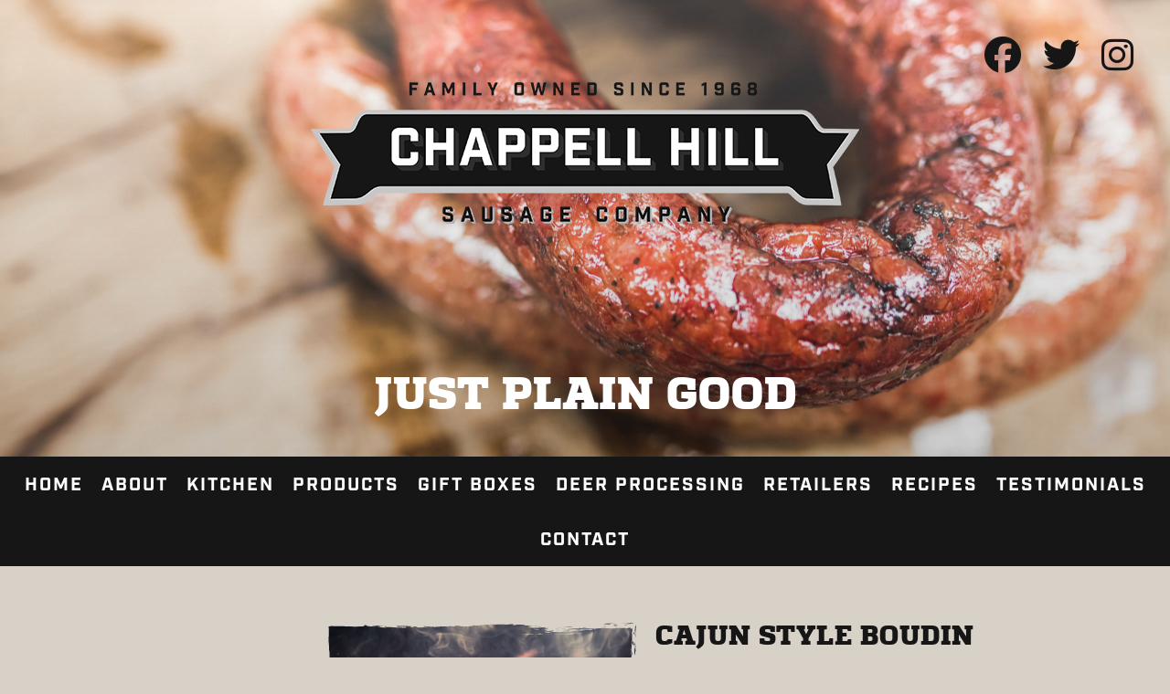

--- FILE ---
content_type: text/html; charset=UTF-8
request_url: https://www.chsausage.com/product/cajun-style-boudin/
body_size: 12005
content:

<!DOCTYPE html>
<html lang="en-US">
<head>
<meta charset="UTF-8">
<meta name="viewport" content="width=device-width, initial-scale=1">
<link rel="stylesheet" href="/wp-content/themes/johnnyo_design/scripts/slick/slick.css">
<link rel="stylesheet" href="/wp-content/themes/johnnyo_design/scripts/slick/slick-theme.css">
<script src="https://kit.fontawesome.com/3ca3afaacf.js" crossorigin="anonymous"></script>
	<link rel="stylesheet" href="https://use.typekit.net/uzg0kqy.css">
	<script src="https://ajax.googleapis.com/ajax/libs/jquery/3.2.1/jquery.min.js"></script>
<script src="/wp-content/themes/johnnyo_design/scripts/slick/slick.js"></script>
	<script src="https://cdnjs.cloudflare.com/ajax/libs/moment.js/2.18.1/moment.min.js"></script>
	
	<script type="text/javascript">
	$(function() {
  $('a[href*=\\#]').on('click', function(e) {
    e.preventDefault();
    $('html, body').animate({ scrollTop: $($(this).attr('href')).offset().top}, 500, 'linear');
  });
});
	</script>
	
<script type="text/javascript">
    $(document).ready(function(){

      $('.slider').slick({
		dots: false,
        autoplay: true,
		arrows: false,
		fade: true,
		autoplaySpeed: 8000,
		pauseOnFocus: false,
		pauseOnHover: false,
      });

    });
  </script>
<script src="https://kit.fontawesome.com/3ca3afaacf.js" crossorigin="anonymous"></script>

<title>Cajun Style Boudin &#8211; Chappell Hill Sausage Company</title>
<meta name='robots' content='max-image-preview:large' />
	<style>img:is([sizes="auto" i], [sizes^="auto," i]) { contain-intrinsic-size: 3000px 1500px }</style>
	<script>window._wca = window._wca || [];</script>
<link rel='dns-prefetch' href='//www.chsausage.com' />
<link rel='dns-prefetch' href='//www.google.com' />
<link rel='dns-prefetch' href='//stats.wp.com' />
<link rel='dns-prefetch' href='//www.googletagmanager.com' />
<link rel='preconnect' href='//c0.wp.com' />
<script type="text/javascript">
/* <![CDATA[ */
window._wpemojiSettings = {"baseUrl":"https:\/\/s.w.org\/images\/core\/emoji\/16.0.1\/72x72\/","ext":".png","svgUrl":"https:\/\/s.w.org\/images\/core\/emoji\/16.0.1\/svg\/","svgExt":".svg","source":{"concatemoji":"https:\/\/www.chsausage.com\/wp-includes\/js\/wp-emoji-release.min.js?ver=6.8.3"}};
/*! This file is auto-generated */
!function(s,n){var o,i,e;function c(e){try{var t={supportTests:e,timestamp:(new Date).valueOf()};sessionStorage.setItem(o,JSON.stringify(t))}catch(e){}}function p(e,t,n){e.clearRect(0,0,e.canvas.width,e.canvas.height),e.fillText(t,0,0);var t=new Uint32Array(e.getImageData(0,0,e.canvas.width,e.canvas.height).data),a=(e.clearRect(0,0,e.canvas.width,e.canvas.height),e.fillText(n,0,0),new Uint32Array(e.getImageData(0,0,e.canvas.width,e.canvas.height).data));return t.every(function(e,t){return e===a[t]})}function u(e,t){e.clearRect(0,0,e.canvas.width,e.canvas.height),e.fillText(t,0,0);for(var n=e.getImageData(16,16,1,1),a=0;a<n.data.length;a++)if(0!==n.data[a])return!1;return!0}function f(e,t,n,a){switch(t){case"flag":return n(e,"\ud83c\udff3\ufe0f\u200d\u26a7\ufe0f","\ud83c\udff3\ufe0f\u200b\u26a7\ufe0f")?!1:!n(e,"\ud83c\udde8\ud83c\uddf6","\ud83c\udde8\u200b\ud83c\uddf6")&&!n(e,"\ud83c\udff4\udb40\udc67\udb40\udc62\udb40\udc65\udb40\udc6e\udb40\udc67\udb40\udc7f","\ud83c\udff4\u200b\udb40\udc67\u200b\udb40\udc62\u200b\udb40\udc65\u200b\udb40\udc6e\u200b\udb40\udc67\u200b\udb40\udc7f");case"emoji":return!a(e,"\ud83e\udedf")}return!1}function g(e,t,n,a){var r="undefined"!=typeof WorkerGlobalScope&&self instanceof WorkerGlobalScope?new OffscreenCanvas(300,150):s.createElement("canvas"),o=r.getContext("2d",{willReadFrequently:!0}),i=(o.textBaseline="top",o.font="600 32px Arial",{});return e.forEach(function(e){i[e]=t(o,e,n,a)}),i}function t(e){var t=s.createElement("script");t.src=e,t.defer=!0,s.head.appendChild(t)}"undefined"!=typeof Promise&&(o="wpEmojiSettingsSupports",i=["flag","emoji"],n.supports={everything:!0,everythingExceptFlag:!0},e=new Promise(function(e){s.addEventListener("DOMContentLoaded",e,{once:!0})}),new Promise(function(t){var n=function(){try{var e=JSON.parse(sessionStorage.getItem(o));if("object"==typeof e&&"number"==typeof e.timestamp&&(new Date).valueOf()<e.timestamp+604800&&"object"==typeof e.supportTests)return e.supportTests}catch(e){}return null}();if(!n){if("undefined"!=typeof Worker&&"undefined"!=typeof OffscreenCanvas&&"undefined"!=typeof URL&&URL.createObjectURL&&"undefined"!=typeof Blob)try{var e="postMessage("+g.toString()+"("+[JSON.stringify(i),f.toString(),p.toString(),u.toString()].join(",")+"));",a=new Blob([e],{type:"text/javascript"}),r=new Worker(URL.createObjectURL(a),{name:"wpTestEmojiSupports"});return void(r.onmessage=function(e){c(n=e.data),r.terminate(),t(n)})}catch(e){}c(n=g(i,f,p,u))}t(n)}).then(function(e){for(var t in e)n.supports[t]=e[t],n.supports.everything=n.supports.everything&&n.supports[t],"flag"!==t&&(n.supports.everythingExceptFlag=n.supports.everythingExceptFlag&&n.supports[t]);n.supports.everythingExceptFlag=n.supports.everythingExceptFlag&&!n.supports.flag,n.DOMReady=!1,n.readyCallback=function(){n.DOMReady=!0}}).then(function(){return e}).then(function(){var e;n.supports.everything||(n.readyCallback(),(e=n.source||{}).concatemoji?t(e.concatemoji):e.wpemoji&&e.twemoji&&(t(e.twemoji),t(e.wpemoji)))}))}((window,document),window._wpemojiSettings);
/* ]]> */
</script>
<link rel='stylesheet' id='formidable-css' href='https://www.chsausage.com/wp-content/plugins/formidable/css/formidableforms.css?ver=10301921-b-modified-1761852113' type='text/css' media='all' />
<link rel='stylesheet' id='sbi_styles-css' href='https://www.chsausage.com/wp-content/plugins/instagram-feed/css/sbi-styles.min.css?ver=6.9.1-b-modified-1747933773' type='text/css' media='all' />
<style id='wp-emoji-styles-inline-css' type='text/css'>

	img.wp-smiley, img.emoji {
		display: inline !important;
		border: none !important;
		box-shadow: none !important;
		height: 1em !important;
		width: 1em !important;
		margin: 0 0.07em !important;
		vertical-align: -0.1em !important;
		background: none !important;
		padding: 0 !important;
	}
</style>
<link rel='stylesheet' id='wp-block-library-css' href='https://c0.wp.com/c/6.8.3/wp-includes/css/dist/block-library/style.min.css' type='text/css' media='all' />
<style id='classic-theme-styles-inline-css' type='text/css'>
/*! This file is auto-generated */
.wp-block-button__link{color:#fff;background-color:#32373c;border-radius:9999px;box-shadow:none;text-decoration:none;padding:calc(.667em + 2px) calc(1.333em + 2px);font-size:1.125em}.wp-block-file__button{background:#32373c;color:#fff;text-decoration:none}
</style>
<link rel='stylesheet' id='mediaelement-css' href='https://c0.wp.com/c/6.8.3/wp-includes/js/mediaelement/mediaelementplayer-legacy.min.css' type='text/css' media='all' />
<link rel='stylesheet' id='wp-mediaelement-css' href='https://c0.wp.com/c/6.8.3/wp-includes/js/mediaelement/wp-mediaelement.min.css' type='text/css' media='all' />
<style id='jetpack-sharing-buttons-style-inline-css' type='text/css'>
.jetpack-sharing-buttons__services-list{display:flex;flex-direction:row;flex-wrap:wrap;gap:0;list-style-type:none;margin:5px;padding:0}.jetpack-sharing-buttons__services-list.has-small-icon-size{font-size:12px}.jetpack-sharing-buttons__services-list.has-normal-icon-size{font-size:16px}.jetpack-sharing-buttons__services-list.has-large-icon-size{font-size:24px}.jetpack-sharing-buttons__services-list.has-huge-icon-size{font-size:36px}@media print{.jetpack-sharing-buttons__services-list{display:none!important}}.editor-styles-wrapper .wp-block-jetpack-sharing-buttons{gap:0;padding-inline-start:0}ul.jetpack-sharing-buttons__services-list.has-background{padding:1.25em 2.375em}
</style>
<style id='global-styles-inline-css' type='text/css'>
:root{--wp--preset--aspect-ratio--square: 1;--wp--preset--aspect-ratio--4-3: 4/3;--wp--preset--aspect-ratio--3-4: 3/4;--wp--preset--aspect-ratio--3-2: 3/2;--wp--preset--aspect-ratio--2-3: 2/3;--wp--preset--aspect-ratio--16-9: 16/9;--wp--preset--aspect-ratio--9-16: 9/16;--wp--preset--color--black: #000000;--wp--preset--color--cyan-bluish-gray: #abb8c3;--wp--preset--color--white: #ffffff;--wp--preset--color--pale-pink: #f78da7;--wp--preset--color--vivid-red: #cf2e2e;--wp--preset--color--luminous-vivid-orange: #ff6900;--wp--preset--color--luminous-vivid-amber: #fcb900;--wp--preset--color--light-green-cyan: #7bdcb5;--wp--preset--color--vivid-green-cyan: #00d084;--wp--preset--color--pale-cyan-blue: #8ed1fc;--wp--preset--color--vivid-cyan-blue: #0693e3;--wp--preset--color--vivid-purple: #9b51e0;--wp--preset--gradient--vivid-cyan-blue-to-vivid-purple: linear-gradient(135deg,rgba(6,147,227,1) 0%,rgb(155,81,224) 100%);--wp--preset--gradient--light-green-cyan-to-vivid-green-cyan: linear-gradient(135deg,rgb(122,220,180) 0%,rgb(0,208,130) 100%);--wp--preset--gradient--luminous-vivid-amber-to-luminous-vivid-orange: linear-gradient(135deg,rgba(252,185,0,1) 0%,rgba(255,105,0,1) 100%);--wp--preset--gradient--luminous-vivid-orange-to-vivid-red: linear-gradient(135deg,rgba(255,105,0,1) 0%,rgb(207,46,46) 100%);--wp--preset--gradient--very-light-gray-to-cyan-bluish-gray: linear-gradient(135deg,rgb(238,238,238) 0%,rgb(169,184,195) 100%);--wp--preset--gradient--cool-to-warm-spectrum: linear-gradient(135deg,rgb(74,234,220) 0%,rgb(151,120,209) 20%,rgb(207,42,186) 40%,rgb(238,44,130) 60%,rgb(251,105,98) 80%,rgb(254,248,76) 100%);--wp--preset--gradient--blush-light-purple: linear-gradient(135deg,rgb(255,206,236) 0%,rgb(152,150,240) 100%);--wp--preset--gradient--blush-bordeaux: linear-gradient(135deg,rgb(254,205,165) 0%,rgb(254,45,45) 50%,rgb(107,0,62) 100%);--wp--preset--gradient--luminous-dusk: linear-gradient(135deg,rgb(255,203,112) 0%,rgb(199,81,192) 50%,rgb(65,88,208) 100%);--wp--preset--gradient--pale-ocean: linear-gradient(135deg,rgb(255,245,203) 0%,rgb(182,227,212) 50%,rgb(51,167,181) 100%);--wp--preset--gradient--electric-grass: linear-gradient(135deg,rgb(202,248,128) 0%,rgb(113,206,126) 100%);--wp--preset--gradient--midnight: linear-gradient(135deg,rgb(2,3,129) 0%,rgb(40,116,252) 100%);--wp--preset--font-size--small: 13px;--wp--preset--font-size--medium: 20px;--wp--preset--font-size--large: 36px;--wp--preset--font-size--x-large: 42px;--wp--preset--spacing--20: 0.44rem;--wp--preset--spacing--30: 0.67rem;--wp--preset--spacing--40: 1rem;--wp--preset--spacing--50: 1.5rem;--wp--preset--spacing--60: 2.25rem;--wp--preset--spacing--70: 3.38rem;--wp--preset--spacing--80: 5.06rem;--wp--preset--shadow--natural: 6px 6px 9px rgba(0, 0, 0, 0.2);--wp--preset--shadow--deep: 12px 12px 50px rgba(0, 0, 0, 0.4);--wp--preset--shadow--sharp: 6px 6px 0px rgba(0, 0, 0, 0.2);--wp--preset--shadow--outlined: 6px 6px 0px -3px rgba(255, 255, 255, 1), 6px 6px rgba(0, 0, 0, 1);--wp--preset--shadow--crisp: 6px 6px 0px rgba(0, 0, 0, 1);}:where(.is-layout-flex){gap: 0.5em;}:where(.is-layout-grid){gap: 0.5em;}body .is-layout-flex{display: flex;}.is-layout-flex{flex-wrap: wrap;align-items: center;}.is-layout-flex > :is(*, div){margin: 0;}body .is-layout-grid{display: grid;}.is-layout-grid > :is(*, div){margin: 0;}:where(.wp-block-columns.is-layout-flex){gap: 2em;}:where(.wp-block-columns.is-layout-grid){gap: 2em;}:where(.wp-block-post-template.is-layout-flex){gap: 1.25em;}:where(.wp-block-post-template.is-layout-grid){gap: 1.25em;}.has-black-color{color: var(--wp--preset--color--black) !important;}.has-cyan-bluish-gray-color{color: var(--wp--preset--color--cyan-bluish-gray) !important;}.has-white-color{color: var(--wp--preset--color--white) !important;}.has-pale-pink-color{color: var(--wp--preset--color--pale-pink) !important;}.has-vivid-red-color{color: var(--wp--preset--color--vivid-red) !important;}.has-luminous-vivid-orange-color{color: var(--wp--preset--color--luminous-vivid-orange) !important;}.has-luminous-vivid-amber-color{color: var(--wp--preset--color--luminous-vivid-amber) !important;}.has-light-green-cyan-color{color: var(--wp--preset--color--light-green-cyan) !important;}.has-vivid-green-cyan-color{color: var(--wp--preset--color--vivid-green-cyan) !important;}.has-pale-cyan-blue-color{color: var(--wp--preset--color--pale-cyan-blue) !important;}.has-vivid-cyan-blue-color{color: var(--wp--preset--color--vivid-cyan-blue) !important;}.has-vivid-purple-color{color: var(--wp--preset--color--vivid-purple) !important;}.has-black-background-color{background-color: var(--wp--preset--color--black) !important;}.has-cyan-bluish-gray-background-color{background-color: var(--wp--preset--color--cyan-bluish-gray) !important;}.has-white-background-color{background-color: var(--wp--preset--color--white) !important;}.has-pale-pink-background-color{background-color: var(--wp--preset--color--pale-pink) !important;}.has-vivid-red-background-color{background-color: var(--wp--preset--color--vivid-red) !important;}.has-luminous-vivid-orange-background-color{background-color: var(--wp--preset--color--luminous-vivid-orange) !important;}.has-luminous-vivid-amber-background-color{background-color: var(--wp--preset--color--luminous-vivid-amber) !important;}.has-light-green-cyan-background-color{background-color: var(--wp--preset--color--light-green-cyan) !important;}.has-vivid-green-cyan-background-color{background-color: var(--wp--preset--color--vivid-green-cyan) !important;}.has-pale-cyan-blue-background-color{background-color: var(--wp--preset--color--pale-cyan-blue) !important;}.has-vivid-cyan-blue-background-color{background-color: var(--wp--preset--color--vivid-cyan-blue) !important;}.has-vivid-purple-background-color{background-color: var(--wp--preset--color--vivid-purple) !important;}.has-black-border-color{border-color: var(--wp--preset--color--black) !important;}.has-cyan-bluish-gray-border-color{border-color: var(--wp--preset--color--cyan-bluish-gray) !important;}.has-white-border-color{border-color: var(--wp--preset--color--white) !important;}.has-pale-pink-border-color{border-color: var(--wp--preset--color--pale-pink) !important;}.has-vivid-red-border-color{border-color: var(--wp--preset--color--vivid-red) !important;}.has-luminous-vivid-orange-border-color{border-color: var(--wp--preset--color--luminous-vivid-orange) !important;}.has-luminous-vivid-amber-border-color{border-color: var(--wp--preset--color--luminous-vivid-amber) !important;}.has-light-green-cyan-border-color{border-color: var(--wp--preset--color--light-green-cyan) !important;}.has-vivid-green-cyan-border-color{border-color: var(--wp--preset--color--vivid-green-cyan) !important;}.has-pale-cyan-blue-border-color{border-color: var(--wp--preset--color--pale-cyan-blue) !important;}.has-vivid-cyan-blue-border-color{border-color: var(--wp--preset--color--vivid-cyan-blue) !important;}.has-vivid-purple-border-color{border-color: var(--wp--preset--color--vivid-purple) !important;}.has-vivid-cyan-blue-to-vivid-purple-gradient-background{background: var(--wp--preset--gradient--vivid-cyan-blue-to-vivid-purple) !important;}.has-light-green-cyan-to-vivid-green-cyan-gradient-background{background: var(--wp--preset--gradient--light-green-cyan-to-vivid-green-cyan) !important;}.has-luminous-vivid-amber-to-luminous-vivid-orange-gradient-background{background: var(--wp--preset--gradient--luminous-vivid-amber-to-luminous-vivid-orange) !important;}.has-luminous-vivid-orange-to-vivid-red-gradient-background{background: var(--wp--preset--gradient--luminous-vivid-orange-to-vivid-red) !important;}.has-very-light-gray-to-cyan-bluish-gray-gradient-background{background: var(--wp--preset--gradient--very-light-gray-to-cyan-bluish-gray) !important;}.has-cool-to-warm-spectrum-gradient-background{background: var(--wp--preset--gradient--cool-to-warm-spectrum) !important;}.has-blush-light-purple-gradient-background{background: var(--wp--preset--gradient--blush-light-purple) !important;}.has-blush-bordeaux-gradient-background{background: var(--wp--preset--gradient--blush-bordeaux) !important;}.has-luminous-dusk-gradient-background{background: var(--wp--preset--gradient--luminous-dusk) !important;}.has-pale-ocean-gradient-background{background: var(--wp--preset--gradient--pale-ocean) !important;}.has-electric-grass-gradient-background{background: var(--wp--preset--gradient--electric-grass) !important;}.has-midnight-gradient-background{background: var(--wp--preset--gradient--midnight) !important;}.has-small-font-size{font-size: var(--wp--preset--font-size--small) !important;}.has-medium-font-size{font-size: var(--wp--preset--font-size--medium) !important;}.has-large-font-size{font-size: var(--wp--preset--font-size--large) !important;}.has-x-large-font-size{font-size: var(--wp--preset--font-size--x-large) !important;}
:where(.wp-block-post-template.is-layout-flex){gap: 1.25em;}:where(.wp-block-post-template.is-layout-grid){gap: 1.25em;}
:where(.wp-block-columns.is-layout-flex){gap: 2em;}:where(.wp-block-columns.is-layout-grid){gap: 2em;}
:root :where(.wp-block-pullquote){font-size: 1.5em;line-height: 1.6;}
</style>
<style id='woocommerce-inline-inline-css' type='text/css'>
.woocommerce form .form-row .required { visibility: visible; }
</style>
<link rel='stylesheet' id='megamenu-css' href='https://www.chsausage.com/wp-content/uploads/maxmegamenu/style.css?ver=d0f2f0-b-modified-1696541322' type='text/css' media='all' />
<link rel='stylesheet' id='dashicons-css' href='https://c0.wp.com/c/6.8.3/wp-includes/css/dashicons.min.css' type='text/css' media='all' />
<style id='dashicons-inline-css' type='text/css'>
[data-font="Dashicons"]:before {font-family: 'Dashicons' !important;content: attr(data-icon) !important;speak: none !important;font-weight: normal !important;font-variant: normal !important;text-transform: none !important;line-height: 1 !important;font-style: normal !important;-webkit-font-smoothing: antialiased !important;-moz-osx-font-smoothing: grayscale !important;}
</style>
<link rel='stylesheet' id='brands-styles-css' href='https://c0.wp.com/p/woocommerce/10.3.3/assets/css/brands.css' type='text/css' media='all' />
<link rel='stylesheet' id='jo-style-css' href='https://www.chsausage.com/wp-content/themes/johnnyo_design/style.css?b-modified=1696541815&#038;ver=6.8.3' type='text/css' media='all' />
<link rel='stylesheet' id='jo-woocommerce-style-css' href='https://www.chsausage.com/wp-content/themes/johnnyo_design/woocommerce.css?ver=6.8.3-b-modified-1592193915' type='text/css' media='all' />
<style id='jo-woocommerce-style-inline-css' type='text/css'>
@font-face {
			font-family: "star";
			src: url("https://www.chsausage.com/wp-content/plugins/woocommerce/assets/fonts/star.eot");
			src: url("https://www.chsausage.com/wp-content/plugins/woocommerce/assets/fonts/star.eot?#iefix") format("embedded-opentype"),
				url("https://www.chsausage.com/wp-content/plugins/woocommerce/assets/fonts/star.woff") format("woff"),
				url("https://www.chsausage.com/wp-content/plugins/woocommerce/assets/fonts/star.ttf") format("truetype"),
				url("https://www.chsausage.com/wp-content/plugins/woocommerce/assets/fonts/star.svg#star") format("svg");
			font-weight: normal;
			font-style: normal;
		}
</style>
<script type="text/javascript" src="https://c0.wp.com/c/6.8.3/wp-includes/js/jquery/jquery.min.js" id="jquery-core-js"></script>
<script type="text/javascript" src="https://c0.wp.com/c/6.8.3/wp-includes/js/jquery/jquery-migrate.min.js" id="jquery-migrate-js"></script>
<script type="text/javascript" src="https://www.chsausage.com/wp-content/plugins/recaptcha-woo/js/rcfwc.js?ver=1.0-b-modified-1755893072" id="rcfwc-js-js" defer="defer" data-wp-strategy="defer"></script>
<script type="text/javascript" src="https://www.google.com/recaptcha/api.js?hl=en_US" id="recaptcha-js" defer="defer" data-wp-strategy="defer"></script>
<script type="text/javascript" src="https://c0.wp.com/p/woocommerce/10.3.3/assets/js/jquery-blockui/jquery.blockUI.min.js" id="wc-jquery-blockui-js" defer="defer" data-wp-strategy="defer"></script>
<script type="text/javascript" id="wc-add-to-cart-js-extra">
/* <![CDATA[ */
var wc_add_to_cart_params = {"ajax_url":"\/wp-admin\/admin-ajax.php","wc_ajax_url":"\/?wc-ajax=%%endpoint%%","i18n_view_cart":"View cart","cart_url":"https:\/\/www.chsausage.com\/cart\/","is_cart":"","cart_redirect_after_add":"no"};
/* ]]> */
</script>
<script type="text/javascript" src="https://c0.wp.com/p/woocommerce/10.3.3/assets/js/frontend/add-to-cart.min.js" id="wc-add-to-cart-js" defer="defer" data-wp-strategy="defer"></script>
<script type="text/javascript" id="wc-single-product-js-extra">
/* <![CDATA[ */
var wc_single_product_params = {"i18n_required_rating_text":"Please select a rating","i18n_rating_options":["1 of 5 stars","2 of 5 stars","3 of 5 stars","4 of 5 stars","5 of 5 stars"],"i18n_product_gallery_trigger_text":"View full-screen image gallery","review_rating_required":"yes","flexslider":{"rtl":false,"animation":"slide","smoothHeight":true,"directionNav":false,"controlNav":"thumbnails","slideshow":false,"animationSpeed":500,"animationLoop":false,"allowOneSlide":false},"zoom_enabled":"","zoom_options":[],"photoswipe_enabled":"","photoswipe_options":{"shareEl":false,"closeOnScroll":false,"history":false,"hideAnimationDuration":0,"showAnimationDuration":0},"flexslider_enabled":""};
/* ]]> */
</script>
<script type="text/javascript" src="https://c0.wp.com/p/woocommerce/10.3.3/assets/js/frontend/single-product.min.js" id="wc-single-product-js" defer="defer" data-wp-strategy="defer"></script>
<script type="text/javascript" src="https://c0.wp.com/p/woocommerce/10.3.3/assets/js/js-cookie/js.cookie.min.js" id="wc-js-cookie-js" defer="defer" data-wp-strategy="defer"></script>
<script type="text/javascript" id="woocommerce-js-extra">
/* <![CDATA[ */
var woocommerce_params = {"ajax_url":"\/wp-admin\/admin-ajax.php","wc_ajax_url":"\/?wc-ajax=%%endpoint%%","i18n_password_show":"Show password","i18n_password_hide":"Hide password"};
/* ]]> */
</script>
<script type="text/javascript" src="https://c0.wp.com/p/woocommerce/10.3.3/assets/js/frontend/woocommerce.min.js" id="woocommerce-js" defer="defer" data-wp-strategy="defer"></script>
<script type="text/javascript" src="https://stats.wp.com/s-202545.js" id="woocommerce-analytics-js" defer="defer" data-wp-strategy="defer"></script>
<link rel="https://api.w.org/" href="https://www.chsausage.com/wp-json/" /><link rel="alternate" title="JSON" type="application/json" href="https://www.chsausage.com/wp-json/wp/v2/product/385" /><link rel="canonical" href="https://www.chsausage.com/product/cajun-style-boudin/" />
<link rel="alternate" title="oEmbed (JSON)" type="application/json+oembed" href="https://www.chsausage.com/wp-json/oembed/1.0/embed?url=https%3A%2F%2Fwww.chsausage.com%2Fproduct%2Fcajun-style-boudin%2F" />
<link rel="alternate" title="oEmbed (XML)" type="text/xml+oembed" href="https://www.chsausage.com/wp-json/oembed/1.0/embed?url=https%3A%2F%2Fwww.chsausage.com%2Fproduct%2Fcajun-style-boudin%2F&#038;format=xml" />

		<!-- GA Google Analytics @ https://m0n.co/ga -->
		<script>
			(function(i,s,o,g,r,a,m){i['GoogleAnalyticsObject']=r;i[r]=i[r]||function(){
			(i[r].q=i[r].q||[]).push(arguments)},i[r].l=1*new Date();a=s.createElement(o),
			m=s.getElementsByTagName(o)[0];a.async=1;a.src=g;m.parentNode.insertBefore(a,m)
			})(window,document,'script','https://www.google-analytics.com/analytics.js','ga');
			ga('create', 'UA-4215610-20', 'auto');
			ga('send', 'pageview');
		</script>

	<meta name="generator" content="Site Kit by Google 1.164.0" /><script>document.documentElement.className += " js";</script>
	<style>img#wpstats{display:none}</style>
			<noscript><style>.woocommerce-product-gallery{ opacity: 1 !important; }</style></noscript>
	<link rel="icon" href="https://www.chsausage.com/wp-content/uploads/2021/03/cafe1-100x100.png" sizes="32x32" />
<link rel="icon" href="https://www.chsausage.com/wp-content/uploads/2021/03/cafe1-300x300.png" sizes="192x192" />
<link rel="apple-touch-icon" href="https://www.chsausage.com/wp-content/uploads/2021/03/cafe1-300x300.png" />
<meta name="msapplication-TileImage" content="https://www.chsausage.com/wp-content/uploads/2021/03/cafe1-300x300.png" />
<style type="text/css">/** Mega Menu CSS: fs **/</style>
</head>
<body class="wp-singular product-template-default single single-product postid-385 wp-theme-johnnyo_design theme-johnnyo_design woocommerce woocommerce-page woocommerce-no-js mega-menu-primary mega-menu-sidebar woocommerce-active">
		<header id="masthead" class="site-header" role="banner">

        <div class="socialhead">
            <a href="https://www.facebook.com/chsausage/"><i class="fab fa-facebook"></i></a>
            <a href="https://twitter.com/chsausage"><i class="fab fa-twitter"></i></a>
            <a href="https://www.instagram.com/chappellhillsausage/"><i class="fab fa-instagram"></i></a>
        </div>
			
		<div class="navbar">
			<div class="navbg"></div>
			<div class="site-branding">
				<a class="headlogo" href="https://www.chsausage.com/" rel="home"><img src="/wp-content/uploads/2020/03/logo.png"></a>
				
			</div><!-- .site-branding -->
		</div>
			
		<div class="slider">
			<div class="slide1">
				<div class="slidewrap container">
					
					<h1>Just Plain Good</h1>
				</div>
			</div>
		</div>

        <nav id="site-navigation" class="main-navigation" role="navigation">
					<div id="mega-menu-wrap-primary" class="mega-menu-wrap"><div class="mega-menu-toggle"><div class="mega-toggle-blocks-left"></div><div class="mega-toggle-blocks-center"></div><div class="mega-toggle-blocks-right"><div class='mega-toggle-block mega-menu-toggle-block mega-toggle-block-1' id='mega-toggle-block-1' tabindex='0'><span class='mega-toggle-label' role='button' aria-expanded='false'><span class='mega-toggle-label-closed'>MENU</span><span class='mega-toggle-label-open'>MENU</span></span></div></div></div><ul id="mega-menu-primary" class="mega-menu max-mega-menu mega-menu-horizontal mega-no-js" data-event="hover_intent" data-effect="fade_up" data-effect-speed="200" data-effect-mobile="disabled" data-effect-speed-mobile="0" data-mobile-force-width="false" data-second-click="go" data-document-click="collapse" data-vertical-behaviour="standard" data-breakpoint="600" data-unbind="true" data-mobile-state="collapse_all" data-mobile-direction="vertical" data-hover-intent-timeout="300" data-hover-intent-interval="100"><li class="mega-menu-item mega-menu-item-type-post_type mega-menu-item-object-page mega-menu-item-home mega-align-bottom-left mega-menu-flyout mega-menu-item-41" id="mega-menu-item-41"><a class="mega-menu-link" href="https://www.chsausage.com/" tabindex="0">Home</a></li><li class="mega-menu-item mega-menu-item-type-post_type mega-menu-item-object-page mega-align-bottom-left mega-menu-flyout mega-menu-item-42" id="mega-menu-item-42"><a class="mega-menu-link" href="https://www.chsausage.com/about/" tabindex="0">About</a></li><li class="mega-menu-item mega-menu-item-type-custom mega-menu-item-object-custom mega-align-bottom-left mega-menu-flyout mega-menu-item-1688" id="mega-menu-item-1688"><a class="mega-menu-link" href="https://www.clover.com/online-ordering/chappell-hill-sausage-chappell-hill" tabindex="0">Kitchen</a></li><li class="mega-menu-item mega-menu-item-type-post_type mega-menu-item-object-page mega-current_page_parent mega-align-bottom-left mega-menu-flyout mega-menu-item-75" id="mega-menu-item-75"><a class="mega-menu-link" href="https://www.chsausage.com/products/" tabindex="0">Products</a></li><li class="mega-menu-item mega-menu-item-type-taxonomy mega-menu-item-object-product_cat mega-align-bottom-left mega-menu-flyout mega-menu-item-288" id="mega-menu-item-288"><a class="mega-menu-link" href="https://www.chsausage.com/product-category/specialty-items/gift-boxes/" tabindex="0">Gift Boxes</a></li><li class="mega-menu-item mega-menu-item-type-post_type mega-menu-item-object-page mega-align-bottom-left mega-menu-flyout mega-menu-item-44" id="mega-menu-item-44"><a class="mega-menu-link" href="https://www.chsausage.com/deer-processing/" tabindex="0">Deer Processing</a></li><li class="mega-menu-item mega-menu-item-type-post_type mega-menu-item-object-page mega-align-bottom-left mega-menu-flyout mega-menu-item-46" id="mega-menu-item-46"><a class="mega-menu-link" href="https://www.chsausage.com/retailers/" tabindex="0">Retailers</a></li><li class="mega-menu-item mega-menu-item-type-post_type mega-menu-item-object-page mega-align-bottom-left mega-menu-flyout mega-menu-item-45" id="mega-menu-item-45"><a class="mega-menu-link" href="https://www.chsausage.com/recipes/" tabindex="0">Recipes</a></li><li class="mega-menu-item mega-menu-item-type-post_type mega-menu-item-object-page mega-align-bottom-left mega-menu-flyout mega-menu-item-47" id="mega-menu-item-47"><a class="mega-menu-link" href="https://www.chsausage.com/testimonials/" tabindex="0">Testimonials</a></li><li class="mega-menu-item mega-menu-item-type-post_type mega-menu-item-object-page mega-align-bottom-left mega-menu-flyout mega-menu-item-43" id="mega-menu-item-43"><a class="mega-menu-link" href="https://www.chsausage.com/contact/" tabindex="0">Contact</a></li></ul></div>				</nav><!-- #site-navigation -->

	</header><!-- #masthead -->
	<div id="content" class="site-content interior">

<div class="container">


<aside id="secondary" class="widget-area col-md-3" role="complementary">
	<section id="sow-editor-2" class="widget widget_sow-editor"><div
			
			class="so-widget-sow-editor so-widget-sow-editor-base"
			
		>
<div class="siteorigin-widget-tinymce textwidget">
	<p>See Shipping &amp; Handling Info prior to purchase.<br />
<a class="btn" href="/shipping-handling/">Click Here</a></p>
</div>
</div></section><section id="woocommerce_widget_cart-2" class="widget woocommerce widget_shopping_cart"><h2 class="widget-title">Cart</h2><div class="widget_shopping_cart_content"></div></section><section id="maxmegamenu-2" class="widget widget_maxmegamenu"><h2 class="widget-title">Browse by Categories</h2><div id="mega-menu-wrap-sidebar" class="mega-menu-wrap"><div class="mega-menu-toggle"><div class="mega-toggle-blocks-left"></div><div class="mega-toggle-blocks-center"></div><div class="mega-toggle-blocks-right"><div class='mega-toggle-block mega-menu-toggle-block mega-toggle-block-1' id='mega-toggle-block-1' tabindex='0'><span class='mega-toggle-label' role='button' aria-expanded='false'><span class='mega-toggle-label-closed'>MENU</span><span class='mega-toggle-label-open'>MENU</span></span></div></div></div><ul id="mega-menu-sidebar" class="mega-menu max-mega-menu mega-menu-horizontal mega-no-js" data-event="hover_intent" data-effect="slide_up" data-effect-speed="200" data-effect-mobile="disabled" data-effect-speed-mobile="0" data-mobile-force-width="false" data-second-click="go" data-document-click="collapse" data-vertical-behaviour="standard" data-breakpoint="0" data-unbind="true" data-mobile-state="collapse_all" data-mobile-direction="vertical" data-hover-intent-timeout="300" data-hover-intent-interval="100"><li class="mega-menu-item mega-menu-item-type-taxonomy mega-menu-item-object-product_cat mega-align-bottom-left mega-menu-flyout mega-menu-item-163" id="mega-menu-item-163"><a class="mega-menu-link" href="https://www.chsausage.com/product-category/casseroles/" tabindex="0">Casseroles</a></li><li class="mega-menu-item mega-menu-item-type-taxonomy mega-menu-item-object-product_cat mega-align-bottom-left mega-menu-flyout mega-menu-item-164" id="mega-menu-item-164"><a class="mega-menu-link" href="https://www.chsausage.com/product-category/bacon/" tabindex="0">Homestyle Bacon</a></li><li class="mega-menu-item mega-menu-item-type-taxonomy mega-menu-item-object-product_cat mega-align-bottom-left mega-menu-flyout mega-menu-item-165" id="mega-menu-item-165"><a class="mega-menu-link" href="https://www.chsausage.com/product-category/honey-ham/" tabindex="0">Honey Glazed Ham</a></li><li class="mega-menu-item mega-menu-item-type-taxonomy mega-menu-item-object-product_cat mega-align-bottom-left mega-menu-flyout mega-menu-item-167" id="mega-menu-item-167"><a class="mega-menu-link" href="https://www.chsausage.com/product-category/misc-items/" tabindex="0">Misc. Items</a></li><li class="mega-menu-item mega-menu-item-type-taxonomy mega-menu-item-object-product_cat mega-menu-item-has-children mega-align-bottom-left mega-menu-flyout mega-menu-item-168" id="mega-menu-item-168"><a class="mega-menu-link" href="https://www.chsausage.com/product-category/other-meats/" aria-expanded="false" tabindex="0">Other Meats<span class="mega-indicator" aria-hidden="true"></span></a>
<ul class="mega-sub-menu">
<li class="mega-menu-item mega-menu-item-type-taxonomy mega-menu-item-object-product_cat mega-menu-item-169" id="mega-menu-item-169"><a class="mega-menu-link" href="https://www.chsausage.com/product-category/other-meats/marinated-ribeyes/">Marinated Ribeyes</a></li><li class="mega-menu-item mega-menu-item-type-taxonomy mega-menu-item-object-product_cat mega-menu-item-170" id="mega-menu-item-170"><a class="mega-menu-link" href="https://www.chsausage.com/product-category/other-meats/stuffed-chickens/">Stuffed Chickens</a></li></ul>
</li><li class="mega-menu-item mega-menu-item-type-taxonomy mega-menu-item-object-product_cat mega-current-product-ancestor mega-menu-item-has-children mega-align-bottom-left mega-menu-flyout mega-menu-item-171" id="mega-menu-item-171"><a class="mega-menu-link" href="https://www.chsausage.com/product-category/sausage/" aria-expanded="false" tabindex="0">Sausage<span class="mega-indicator" aria-hidden="true"></span></a>
<ul class="mega-sub-menu">
<li class="mega-menu-item mega-menu-item-type-taxonomy mega-menu-item-object-product_cat mega-menu-item-172" id="mega-menu-item-172"><a class="mega-menu-link" href="https://www.chsausage.com/product-category/sausage/5-link-sausage/">5" Link Sausage</a></li><li class="mega-menu-item mega-menu-item-type-taxonomy mega-menu-item-object-product_cat mega-menu-item-174" id="mega-menu-item-174"><a class="mega-menu-link" href="https://www.chsausage.com/product-category/sausage/dry-sausage-jerky/">Dry Sausage & Jerky</a></li><li class="mega-menu-item mega-menu-item-type-taxonomy mega-menu-item-object-product_cat mega-menu-item-175" id="mega-menu-item-175"><a class="mega-menu-link" href="https://www.chsausage.com/product-category/sausage/fresh-pan-sausages/">Fresh & Pan Sausages</a></li><li class="mega-menu-item mega-menu-item-type-taxonomy mega-menu-item-object-product_cat mega-menu-item-176" id="mega-menu-item-176"><a class="mega-menu-link" href="https://www.chsausage.com/product-category/sausage/summer-sausage/">Summer Sausage</a></li></ul>
</li><li class="mega-menu-item mega-menu-item-type-taxonomy mega-menu-item-object-product_cat mega-align-bottom-left mega-menu-flyout mega-menu-item-177" id="mega-menu-item-177"><a class="mega-menu-link" href="https://www.chsausage.com/product-category/seasonings/" tabindex="0">Seasonings</a></li><li class="mega-menu-item mega-menu-item-type-taxonomy mega-menu-item-object-product_cat mega-menu-item-has-children mega-align-bottom-left mega-menu-flyout mega-menu-item-178" id="mega-menu-item-178"><a class="mega-menu-link" href="https://www.chsausage.com/product-category/specialty-items/" aria-expanded="false" tabindex="0">Specialty Items<span class="mega-indicator" aria-hidden="true"></span></a>
<ul class="mega-sub-menu">
<li class="mega-menu-item mega-menu-item-type-taxonomy mega-menu-item-object-product_cat mega-menu-item-179" id="mega-menu-item-179"><a class="mega-menu-link" href="https://www.chsausage.com/product-category/specialty-items/preserves/">Preserves</a></li><li class="mega-menu-item mega-menu-item-type-taxonomy mega-menu-item-object-product_cat mega-menu-item-180" id="mega-menu-item-180"><a class="mega-menu-link" href="https://www.chsausage.com/product-category/specialty-items/salsa/">Salsa</a></li></ul>
</li></ul></div></section></aside><!-- #secondary -->

	<div id="primary" class="content-area interior-content col-md-9">
		<main id="main" class="site-main" role="main">
			
			<div class="woocommerce-notices-wrapper"></div><div id="product-385" class="product type-product post-385 status-publish first outofstock product_cat-boudin shipping-taxable purchasable product-type-simple">

	<div class="woocommerce-product-gallery woocommerce-product-gallery--without-images woocommerce-product-gallery--columns-4 images" data-columns="4" style="opacity: 0; transition: opacity .25s ease-in-out;">
	<div class="woocommerce-product-gallery__wrapper">
		<div class="woocommerce-product-gallery__image--placeholder"><img src="/wp-content/uploads/2020/03/default.png" alt="Awaiting product image" class="wp-post-image" /></div>	</div>
</div>

	<div class="summary entry-summary">
		<h1 class="product_title entry-title">Cajun Style Boudin</h1><p class="price"><span class="woocommerce-Price-amount amount"><bdi><span class="woocommerce-Price-currencySymbol">&#36;</span>3.99</bdi></span></p>
<p class="stock out-of-stock">Out of stock</p>
<div class="product_meta">

	
	
	<span class="posted_in">Category: <a href="https://www.chsausage.com/product-category/sausage/boudin/" rel="tag">Boudin</a></span>
	
	
</div>
	</div>

	
	<div class="woocommerce-tabs wc-tabs-wrapper">
		<ul class="tabs wc-tabs" role="tablist">
							<li role="presentation" class="description_tab" id="tab-title-description">
					<a href="#tab-description" role="tab" aria-controls="tab-description">
						Description					</a>
				</li>
							<li role="presentation" class="additional_information_tab" id="tab-title-additional_information">
					<a href="#tab-additional_information" role="tab" aria-controls="tab-additional_information">
						Additional information					</a>
				</li>
					</ul>
					<div class="woocommerce-Tabs-panel woocommerce-Tabs-panel--description panel entry-content wc-tab" id="tab-description" role="tabpanel" aria-labelledby="tab-title-description">
				
	<h2>Description</h2>

<p>Chappell Hill Sausage Company&#8217;s Cajun Style Boudin are made with pork, rice, and pork liver.  See Shipping &amp; Handling Info prior to purchase.</p>
<p>Chappell Hill Sausage is a smoked product. It is not fully cooked. We highly recommend you cook the sausage before eating. There are many different ways of cooking our sausage. Some of our favorites are: grilling, steaming or baking (approximately 30 minutes). Ingredients: cooked rice, pork, pork liver, sodium lactate, salt, water, spices, chopped green onion, sugar, green and red bell pepper, garlic, celery, sodium diacetate.</p>
			</div>
					<div class="woocommerce-Tabs-panel woocommerce-Tabs-panel--additional_information panel entry-content wc-tab" id="tab-additional_information" role="tabpanel" aria-labelledby="tab-title-additional_information">
				
	<h2>Additional information</h2>

<table class="woocommerce-product-attributes shop_attributes" aria-label="Product Details">
			<tr class="woocommerce-product-attributes-item woocommerce-product-attributes-item--weight">
			<th class="woocommerce-product-attributes-item__label" scope="row">Weight</th>
			<td class="woocommerce-product-attributes-item__value">1 lbs</td>
		</tr>
			<tr class="woocommerce-product-attributes-item woocommerce-product-attributes-item--dimensions">
			<th class="woocommerce-product-attributes-item__label" scope="row">Dimensions</th>
			<td class="woocommerce-product-attributes-item__value">5 &times; 8 &times; 1 in</td>
		</tr>
	</table>
			</div>
		
			</div>

</div>


		</main><!-- #main -->
	</div><!-- #primary -->



</div>

	</div><!-- #content -->
	<footer id="colophon" class="site-footer" role="contentinfo">
		<div class="footer-top">
			<section id="siteorigin-panels-builder-2" class="widget widget_siteorigin-panels-builder"><div id="pl-w64f76f95bf4ff"  class="panel-layout" ><div id="pg-w64f76f95bf4ff-0"  class="panel-grid panel-has-style" ><div class="container panel-row-style panel-row-style-for-w64f76f95bf4ff-0" ><div id="pgc-w64f76f95bf4ff-0-0"  class="panel-grid-cell" ><div id="panel-w64f76f95bf4ff-0-0-0" class="so-panel widget widget_nav_menu panel-first-child panel-last-child" data-index="0" ><h3 class="widget-title">Chappell Hill</h3><div class="menu-chappell-hill-container"><ul id="menu-chappell-hill" class="menu"><li id="menu-item-201" class="menu-item menu-item-type-post_type menu-item-object-page menu-item-home menu-item-201"><a href="https://www.chsausage.com/">Home</a></li>
<li id="menu-item-202" class="menu-item menu-item-type-post_type menu-item-object-page menu-item-202"><a href="https://www.chsausage.com/about/">About Us</a></li>
<li id="menu-item-1687" class="menu-item menu-item-type-custom menu-item-object-custom menu-item-1687"><a href="https://www.clover.com/online-ordering/chappell-hill-sausage-chappell-hill">Kitchen</a></li>
<li id="menu-item-237" class="menu-item menu-item-type-post_type menu-item-object-page menu-item-237"><a href="https://www.chsausage.com/visit-our-store/">Visit Our Store</a></li>
<li id="menu-item-203" class="menu-item menu-item-type-post_type menu-item-object-page current_page_parent menu-item-203"><a href="https://www.chsausage.com/products/">Shop Online Now</a></li>
<li id="menu-item-205" class="menu-item menu-item-type-post_type menu-item-object-page menu-item-205"><a href="https://www.chsausage.com/retailers/">Retail Locations</a></li>
<li id="menu-item-208" class="menu-item menu-item-type-post_type menu-item-object-page menu-item-208"><a href="https://www.chsausage.com/recipes/">Recipes</a></li>
<li id="menu-item-209" class="menu-item menu-item-type-post_type menu-item-object-page menu-item-209"><a href="https://www.chsausage.com/testimonials/">Testimonials</a></li>
<li id="menu-item-207" class="menu-item menu-item-type-post_type menu-item-object-page menu-item-207"><a href="https://www.chsausage.com/contact/">Contact Us</a></li>
<li id="menu-item-206" class="menu-item menu-item-type-post_type menu-item-object-page menu-item-206"><a href="https://www.chsausage.com/about/">Store Hours</a></li>
<li id="menu-item-210" class="menu-item menu-item-type-custom menu-item-object-custom menu-item-210"><a href="#">Find us on Facebook</a></li>
</ul></div></div></div><div id="pgc-w64f76f95bf4ff-0-1"  class="panel-grid-cell" ><div id="panel-w64f76f95bf4ff-0-1-0" class="so-panel widget widget_nav_menu panel-first-child panel-last-child" data-index="1" ><h3 class="widget-title">Our Products</h3><div class="menu-our-products-container"><ul id="menu-our-products" class="menu"><li id="menu-item-216" class="menu-item menu-item-type-taxonomy menu-item-object-product_cat current-product-ancestor menu-item-216"><a href="https://www.chsausage.com/product-category/sausage/">Famous Smoked Sausage</a></li>
<li id="menu-item-213" class="menu-item menu-item-type-taxonomy menu-item-object-product_cat menu-item-213"><a href="https://www.chsausage.com/product-category/honey-ham/">Honey Glazed Ham</a></li>
<li id="menu-item-212" class="menu-item menu-item-type-taxonomy menu-item-object-product_cat menu-item-212"><a href="https://www.chsausage.com/product-category/bacon/">Homestyle Bacon</a></li>
<li id="menu-item-215" class="menu-item menu-item-type-taxonomy menu-item-object-product_cat menu-item-215"><a href="https://www.chsausage.com/product-category/other-meats/">Other Meats</a></li>
<li id="menu-item-211" class="menu-item menu-item-type-taxonomy menu-item-object-product_cat menu-item-211"><a href="https://www.chsausage.com/product-category/casseroles/">Casseroles</a></li>
<li id="menu-item-217" class="menu-item menu-item-type-taxonomy menu-item-object-product_cat menu-item-217"><a href="https://www.chsausage.com/product-category/seasonings/">Seasonings</a></li>
<li id="menu-item-218" class="menu-item menu-item-type-taxonomy menu-item-object-product_cat menu-item-218"><a href="https://www.chsausage.com/product-category/specialty-items/">Specialty Items</a></li>
<li id="menu-item-214" class="menu-item menu-item-type-taxonomy menu-item-object-product_cat menu-item-214"><a href="https://www.chsausage.com/product-category/misc-items/">Gift Items</a></li>
<li id="menu-item-219" class="menu-item menu-item-type-post_type menu-item-object-page menu-item-219"><a href="https://www.chsausage.com/deer-processing/">Custom Processing</a></li>
<li id="menu-item-220" class="menu-item menu-item-type-post_type menu-item-object-page current_page_parent menu-item-220"><a href="https://www.chsausage.com/products/">And more&#8230;</a></li>
</ul></div></div></div><div id="pgc-w64f76f95bf4ff-0-2"  class="panel-grid-cell" ><div id="panel-w64f76f95bf4ff-0-2-0" class="so-panel widget widget_nav_menu panel-first-child panel-last-child" data-index="2" ><h3 class="widget-title">Customer Service</h3><div class="menu-customer-service-container"><ul id="menu-customer-service" class="menu"><li id="menu-item-282" class="menu-item menu-item-type-custom menu-item-object-custom menu-item-282"><a href="/cart/">View Cart</a></li>
<li id="menu-item-283" class="menu-item menu-item-type-custom menu-item-object-custom menu-item-283"><a href="/checkout/">Checkout</a></li>
<li id="menu-item-273" class="menu-item menu-item-type-post_type menu-item-object-page menu-item-273"><a href="https://www.chsausage.com/frequently-asked-questions/">Frequently Asked Questions</a></li>
<li id="menu-item-272" class="menu-item menu-item-type-post_type menu-item-object-page menu-item-272"><a href="https://www.chsausage.com/shipping-handling/">Shipping &#038; Handling</a></li>
<li id="menu-item-279" class="menu-item menu-item-type-post_type menu-item-object-page menu-item-279"><a href="https://www.chsausage.com/wholesale-information/">Wholesale Information</a></li>
<li id="menu-item-284" class="menu-item menu-item-type-post_type menu-item-object-page menu-item-284"><a href="https://www.chsausage.com/terms-conditions/">Terms &#038; Conditions</a></li>
<li id="menu-item-271" class="menu-item menu-item-type-post_type menu-item-object-page menu-item-271"><a href="https://www.chsausage.com/return-policy/">Return Policy</a></li>
<li id="menu-item-278" class="menu-item menu-item-type-post_type menu-item-object-page menu-item-278"><a href="https://www.chsausage.com/privacy-policy/">Privacy Policy</a></li>
<li id="menu-item-274" class="menu-item menu-item-type-post_type menu-item-object-page menu-item-274"><a href="https://www.chsausage.com/contributions/">Contributions</a></li>
</ul></div></div></div><div id="pgc-w64f76f95bf4ff-0-3"  class="panel-grid-cell" ><div id="panel-w64f76f95bf4ff-0-3-0" class="so-panel widget widget_sow-editor panel-first-child panel-last-child" data-index="3" ><div class="footright panel-widget-style panel-widget-style-for-w64f76f95bf4ff-0-3-0" ><div
			
			class="so-widget-sow-editor so-widget-sow-editor-base"
			
		>
<div class="siteorigin-widget-tinymce textwidget">
	<p><img decoding="async" src="/wp-content/uploads/2020/03/logo2.png"/><br />
Chappell Hill Sausage Company<br />
4255 Sausage Lane, Chappell Hill, Texas 77426<br />
979-836-5830 | 979-836-5837 Fax</p>
<div class="socialfoot">
            <a href="https://www.facebook.com/chsausage/"><i class="fab fa-facebook"></i></a><br />
            <a href="https://twitter.com/chsausage"><i class="fab fa-twitter"></i></a><br />
            <a href="https://www.instagram.com/chappellhillsausage/"><i class="fab fa-instagram"></i></a>
        </div>
</div>
</div></div></div></div></div></div></div></section>		</div>
		<div class="site-info text-center">
			<div class="siteinfo container">
				<p>		
					&copy;
                    		 	<script language="JavaScript" type="text/javascript">
					<!--
		 			_Date = new Date()
		  			year = _Date.getFullYear()
		  			document.write(year)
					//-->
       					</script> 
					Chappell Hill Sausage Company. All Rights Reserved. Site Design & Hosting by <a href="https://johnnyodesign.com/"><img src="/wp-content/uploads/2020/03/Johnnyo-Attribution-White.png" style="margin:0 0 0 2px!important;" /></a>
				</p>
			</div>	
			<div class="siteinfo-right">
			
			</div>
		</div><!-- .site-info -->
	</footer><!-- #colophon -->
</div><!-- #page -->

<script type="speculationrules">
{"prefetch":[{"source":"document","where":{"and":[{"href_matches":"\/*"},{"not":{"href_matches":["\/wp-*.php","\/wp-admin\/*","\/wp-content\/uploads\/*","\/wp-content\/*","\/wp-content\/plugins\/*","\/wp-content\/themes\/johnnyo_design\/*","\/*\\?(.+)"]}},{"not":{"selector_matches":"a[rel~=\"nofollow\"]"}},{"not":{"selector_matches":".no-prefetch, .no-prefetch a"}}]},"eagerness":"conservative"}]}
</script>
<script type="application/ld+json">{"@context":"https:\/\/schema.org\/","@type":"Product","@id":"https:\/\/www.chsausage.com\/product\/cajun-style-boudin\/#product","name":"Cajun Style Boudin","url":"https:\/\/www.chsausage.com\/product\/cajun-style-boudin\/","description":"Chappell Hill Sausage Company's Cajun Style Boudin are made with pork, rice, and pork liver.\u00a0 See Shipping &amp;amp; Handling Info prior to purchase.\r\n\r\nChappell Hill Sausage is a smoked product. It is not fully cooked. We highly recommend you cook the sausage before eating. There are many different ways of cooking our sausage. Some of our favorites are: grilling, steaming or baking (approximately 30 minutes). Ingredients: cooked rice, pork, pork liver, sodium lactate, salt, water, spices, chopped green onion, sugar, green and red bell pepper, garlic, celery, sodium diacetate.","sku":385,"offers":[{"@type":"Offer","priceSpecification":[{"@type":"UnitPriceSpecification","price":"3.99","priceCurrency":"USD","valueAddedTaxIncluded":false,"validThrough":"2026-12-31"}],"priceValidUntil":"2026-12-31","availability":"https:\/\/schema.org\/OutOfStock","url":"https:\/\/www.chsausage.com\/product\/cajun-style-boudin\/","seller":{"@type":"Organization","name":"Chappell Hill Sausage Company","url":"https:\/\/www.chsausage.com"}}]}</script><!-- Instagram Feed JS -->
<script type="text/javascript">
var sbiajaxurl = "https://www.chsausage.com/wp-admin/admin-ajax.php";
</script>
	<script type='text/javascript'>
		(function () {
			var c = document.body.className;
			c = c.replace(/woocommerce-no-js/, 'woocommerce-js');
			document.body.className = c;
		})();
	</script>
	<style media="all" id="siteorigin-panels-layouts-footer">/* Layout w64f76f95bf4ff */ #pgc-w64f76f95bf4ff-0-0 { width:22.0029%;width:calc(22.0029% - ( 0.7799711561102 * 30px ) ) } #pgc-w64f76f95bf4ff-0-1 { width:21.9752%;width:calc(21.9752% - ( 0.78024782199199 * 30px ) ) } #pgc-w64f76f95bf4ff-0-2 { width:23.0383%;width:calc(23.0383% - ( 0.76961678832117 * 30px ) ) } #pgc-w64f76f95bf4ff-0-3 { width:32.9836%;width:calc(32.9836% - ( 0.67016423357664 * 30px ) ) } #pl-w64f76f95bf4ff .so-panel { margin-bottom:30px } #pl-w64f76f95bf4ff .so-panel:last-of-type { margin-bottom:0px } #pg-w64f76f95bf4ff-0> .panel-row-style { padding:50px 0px 50px 0px } #pg-w64f76f95bf4ff-0.panel-has-style > .panel-row-style, #pg-w64f76f95bf4ff-0.panel-no-style { -webkit-align-items:flex-start;align-items:flex-start } @media (max-width:780px){ #pg-w64f76f95bf4ff-0.panel-no-style, #pg-w64f76f95bf4ff-0.panel-has-style > .panel-row-style, #pg-w64f76f95bf4ff-0 { -webkit-flex-direction:column;-ms-flex-direction:column;flex-direction:column } #pg-w64f76f95bf4ff-0 > .panel-grid-cell , #pg-w64f76f95bf4ff-0 > .panel-row-style > .panel-grid-cell { width:100%;margin-right:0 } #pgc-w64f76f95bf4ff-0-0 , #pgc-w64f76f95bf4ff-0-1 , #pgc-w64f76f95bf4ff-0-2 { margin-bottom:30px } #pl-w64f76f95bf4ff .panel-grid-cell { padding:0 } #pl-w64f76f95bf4ff .panel-grid .panel-grid-cell-empty { display:none } #pl-w64f76f95bf4ff .panel-grid .panel-grid-cell-mobile-last { margin-bottom:0px } #pg-w64f76f95bf4ff-0> .panel-row-style { padding:25px 0px 25px 0px }  } </style><link rel='stylesheet' id='wc-blocks-style-css' href='https://c0.wp.com/p/woocommerce/10.3.3/assets/client/blocks/wc-blocks.css' type='text/css' media='all' />
<link rel='stylesheet' id='siteorigin-panels-front-css' href='https://www.chsausage.com/wp-content/plugins/siteorigin-panels/css/front-flex.min.css?ver=2.33.3-b-modified-1761852070' type='text/css' media='all' />
<script type="text/javascript" src="https://www.chsausage.com/wp-content/themes/johnnyo_design/js/navigation.js?ver=20151215-b-modified-1592193915" id="jo-navigation-js"></script>
<script type="text/javascript" src="https://www.chsausage.com/wp-content/themes/johnnyo_design/js/skip-link-focus-fix.js?ver=20151215-b-modified-1592193915" id="jo-skip-link-focus-fix-js"></script>
<script type="text/javascript" src="https://c0.wp.com/c/6.8.3/wp-includes/js/dist/hooks.min.js" id="wp-hooks-js"></script>
<script type="text/javascript" src="https://c0.wp.com/c/6.8.3/wp-includes/js/dist/i18n.min.js" id="wp-i18n-js"></script>
<script type="text/javascript" id="wp-i18n-js-after">
/* <![CDATA[ */
wp.i18n.setLocaleData( { 'text direction\u0004ltr': [ 'ltr' ] } );
/* ]]> */
</script>
<script type="text/javascript" src="https://c0.wp.com/c/6.8.3/wp-includes/js/dist/vendor/wp-polyfill.min.js" id="wp-polyfill-js"></script>
<script type="text/javascript" src="https://c0.wp.com/c/6.8.3/wp-includes/js/dist/url.min.js" id="wp-url-js"></script>
<script type="text/javascript" src="https://c0.wp.com/c/6.8.3/wp-includes/js/dist/api-fetch.min.js" id="wp-api-fetch-js"></script>
<script type="text/javascript" id="wp-api-fetch-js-after">
/* <![CDATA[ */
wp.apiFetch.use( wp.apiFetch.createRootURLMiddleware( "https://www.chsausage.com/wp-json/" ) );
wp.apiFetch.nonceMiddleware = wp.apiFetch.createNonceMiddleware( "6e877f9446" );
wp.apiFetch.use( wp.apiFetch.nonceMiddleware );
wp.apiFetch.use( wp.apiFetch.mediaUploadMiddleware );
wp.apiFetch.nonceEndpoint = "https://www.chsausage.com/wp-admin/admin-ajax.php?action=rest-nonce";
/* ]]> */
</script>
<script type="text/javascript" src="https://www.chsausage.com/wp-content/plugins/jetpack/jetpack_vendor/automattic/woocommerce-analytics/build/woocommerce-analytics-client.js?minify=false&amp;ver=3029a8acea36c7a0f986" id="woocommerce-analytics-client-js" defer="defer" data-wp-strategy="defer"></script>
<script type="text/javascript" src="https://c0.wp.com/p/woocommerce/10.3.3/assets/js/sourcebuster/sourcebuster.min.js" id="sourcebuster-js-js"></script>
<script type="text/javascript" id="wc-order-attribution-js-extra">
/* <![CDATA[ */
var wc_order_attribution = {"params":{"lifetime":1.0e-5,"session":30,"base64":false,"ajaxurl":"https:\/\/www.chsausage.com\/wp-admin\/admin-ajax.php","prefix":"wc_order_attribution_","allowTracking":true},"fields":{"source_type":"current.typ","referrer":"current_add.rf","utm_campaign":"current.cmp","utm_source":"current.src","utm_medium":"current.mdm","utm_content":"current.cnt","utm_id":"current.id","utm_term":"current.trm","utm_source_platform":"current.plt","utm_creative_format":"current.fmt","utm_marketing_tactic":"current.tct","session_entry":"current_add.ep","session_start_time":"current_add.fd","session_pages":"session.pgs","session_count":"udata.vst","user_agent":"udata.uag"}};
/* ]]> */
</script>
<script type="text/javascript" src="https://c0.wp.com/p/woocommerce/10.3.3/assets/js/frontend/order-attribution.min.js" id="wc-order-attribution-js"></script>
<script type="text/javascript" id="jetpack-stats-js-before">
/* <![CDATA[ */
_stq = window._stq || [];
_stq.push([ "view", JSON.parse("{\"v\":\"ext\",\"blog\":\"178893513\",\"post\":\"385\",\"tz\":\"-6\",\"srv\":\"www.chsausage.com\",\"j\":\"1:15.1.1\"}") ]);
_stq.push([ "clickTrackerInit", "178893513", "385" ]);
/* ]]> */
</script>
<script type="text/javascript" src="https://stats.wp.com/e-202545.js" id="jetpack-stats-js" defer="defer" data-wp-strategy="defer"></script>
<script type="text/javascript" src="https://c0.wp.com/c/6.8.3/wp-includes/js/hoverIntent.min.js" id="hoverIntent-js"></script>
<script type="text/javascript" src="https://www.chsausage.com/wp-content/plugins/megamenu/js/maxmegamenu.js?ver=3.6.2-b-modified-1753223066" id="megamenu-js"></script>
<script type="text/javascript" id="wc-cart-fragments-js-extra">
/* <![CDATA[ */
var wc_cart_fragments_params = {"ajax_url":"\/wp-admin\/admin-ajax.php","wc_ajax_url":"\/?wc-ajax=%%endpoint%%","cart_hash_key":"wc_cart_hash_168333b732d082f203b8de15428d8a1a","fragment_name":"wc_fragments_168333b732d082f203b8de15428d8a1a","request_timeout":"5000"};
/* ]]> */
</script>
<script type="text/javascript" src="https://c0.wp.com/p/woocommerce/10.3.3/assets/js/frontend/cart-fragments.min.js" id="wc-cart-fragments-js" defer="defer" data-wp-strategy="defer"></script>
		<script type="text/javascript">
			(function() {
				window.wcAnalytics = window.wcAnalytics || {};
				const wcAnalytics = window.wcAnalytics;

				// Set common properties for all events.
				wcAnalytics.commonProps = {"blog_id":178893513,"store_id":"9f4d4e71-3e01-480f-962a-d1a5c36ce290","ui":null,"url":"https:\/\/www.chsausage.com","woo_version":"10.3.3","wp_version":"6.8.3","store_admin":0,"device":"desktop","store_currency":"USD","timezone":"America\/Chicago","is_guest":1};

				// Set the event queue.
				wcAnalytics.eventQueue = [{"eventName":"product_view","props":{"pi":385,"pn":"Cajun Style Boudin","pc":"Boudin","pp":"3.99","pt":"simple"}}];

				// Features.
				wcAnalytics.features = {
					ch: false,
					sessionTracking: false,
					proxy: false,
				};

				wcAnalytics.breadcrumbs = ["Products","Sausage","Boudin","Cajun Style Boudin"];

				// Page context flags.
				wcAnalytics.pages = {
					isAccountPage: false,
					isCart: false,
				};
			})();
		</script>
		



</body>
</html>

<!--
Performance optimized by W3 Total Cache. Learn more: https://www.boldgrid.com/w3-total-cache/


Served from: chsausage.com @ 2025-11-06 15:06:28 by W3 Total Cache
-->
<!-- Performance optimized by Docket Cache: https://wordpress.org/plugins/docket-cache -->


--- FILE ---
content_type: text/css
request_url: https://www.chsausage.com/wp-content/themes/johnnyo_design/style.css?b-modified=1696541815&ver=6.8.3
body_size: 4690
content:
/*
Theme Name: JohnnyoTheme
Theme URI: http://johnnyodesign.com/
Author: Johnnyo Design
Author URI: http://johnnyodesign.com/
Description: Sensible design solutions.
*/

/* Import the necessary CSS additions */
@import url( inc/bootstrap.css );
@import url('https://fonts.googleapis.com/css?family=Open+Sans:400,600,700,800&display=swap');
@import url("https://use.typekit.net/jem3hbb.css");
@import url( inc/font/stylesheet.css );

/* Content */

html {
    overflow-x: hidden;
}
body {
	font-family: 'Open Sans', sans-serif;
	background: #d8d1c8;
	color: #161616;
}
:focus {
    outline: none;
}

a {
    color: #cb2901;
    text-decoration: none;
}
a:hover, a:focus {
    color: #682e08;
    text-decoration: none;
}
.site-content {
	float: left;
	position: relative;
	width: 100%;
}

.home p {
    margin: 4px 4px 20px 4px;
    padding: 0px 0px 0px 0px;
    font-size: 18px;
    line-height: 32px;
    color: #333;
}
p {
    margin: 4px 4px 30px 4px;
    padding: 0px 0px 0px 0px;
    font-size: 18px;
    line-height: 30px;
    color: #333;
	font-weight: 600;
}

h1 {
	font-family: 'quadonextrabold';
    font-size: 60px;
    font-weight: bold;
    text-align: left;
    color: #161616;
    margin: 0;
    padding: 0;
    text-transform: uppercase;
    letter-spacing: 1px;
}
h2 {
    font-family: 'quadonextrabold';
    font-size: 50px;
    font-weight: bold;
    text-align: left;
    color: #161616;
    margin: 0 0 20px 0;
    padding: 0;
    text-transform: uppercase;
    letter-spacing: 1px;
}
h3 {
	font-family: 'quadonextrabold';
    font-size: 40px;
    font-weight: bold;
    text-align: left;
    color: #161616;
    margin: 0 0 20px 0;
    padding: 0;
    text-transform: uppercase;
    letter-spacing: 1px;
}
h4 {
	font-family: 'quadonextrabold';
    font-size: 30px;
    font-weight: bold;
    text-align: left;
    color: #161616;
    margin: 0;
    padding: 0;
    text-transform: uppercase;
    letter-spacing: 1px;
}
h5 {
	font-family: 'quadonextrabold';
    font-size: 20px;
    font-weight: bold;
    text-align: left;
    color: #161616;
    margin: 0;
    padding: 0;
    text-transform: uppercase;
    letter-spacing: 1px;
}
.site-footer h4 {
	margin: 30px 0;
}
.altrow h2, .altrow h3, .altrow h4 {
	color: #e9ead8;
}
.altrow p {
	color: #fff;
}

ul {
    margin: 4px 0 0 28px;
    padding: 0px 0px 0px 0px;
    font-size: inherit;
    line-height: 21px;
    color: #444;
    list-style: initial;
}
ul {
	font-size: 18px;
    margin: 8px 0 34px 38px;
}
ul li {
	margin-bottom: 0px;
	    font-size: 18px;
    line-height: 28px;
    color: #333;
	font-weight: bold;
}
ol li {
	margin-bottom: 9px;
}
ul ul {
    list-style-type: circle;
    margin-block-end: 0px;
}
.home .contentrow {
	padding: 175px 0 155px 0;
}
.contentrow {
	padding: 75px 0 65px 0;
}
.altcontent p, .altcontent h2, .altcontent h3, .altcontent h4 {
	color: #fff;
}
.home .panel-grid {
	margin-bottom: 0 !important;
}

/* Sidebar */
#secondary {
	margin-top: 175px;
}
#secondary h2 {
	font-size: 22px;
	margin: 0;
}
#secondary ul {
	margin: 4px 0 0 4px;
    list-style: none;
}
#secondary li a {
	font-size: 16px;
	/* background-color: #be8747;
    color: #fff;
    padding: 10px 20px;
    display: inline-block;
    font-weight: bold;
    font-family: 'Roboto Condensed', sans-serif;*/
} 
#secondary section {
	    margin-bottom: 30px;
}


/* Navigation */
.site-branding {
	
}
.navbg {

    height: 110px;
    position: absolute;
    width: 100%;
}
.headlogo {
    top: 0;
    position: absolute;
    height: 300px;
    display: block;
    background-repeat: no-repeat;
    background-position: bottom;
    background-size: 100%;
    margin: auto;
    width: 100%;
    text-align: center;
}
.headlogo img {
	    margin: auto;
    width: 600px;
    display: block;
    margin-top: 90px;
    max-width: 90%;
}
.navbar {
	z-index: 9999;
	width: 100%;
    position: relative;
	height: 0;
}
.widget_nav_menu {
	margin: 0 !important;
	padding-bottom: 0 !important;
}
.main-navigation {
    position: relative;
    right: 100px;
    background-color: #161616;
    width: 100%;
    left: 0;
}

#mega-menu-wrap-primary {
    z-index: 9999;
}
#mega-menu-wrap-primary #mega-menu-primary a.mega-menu-link {
    font-size: 20px !important;
    font-family: "industry" !important;
    text-transform: uppercase;
    font-weight: bold;
    letter-spacing: 2px;
}
#mega-menu-wrap-primary #mega-menu-primary > li.mega-menu-flyout ul.mega-sub-menu li.mega-menu-item > a.mega-menu-link {
	font-size: 18px !important;
    padding-top: 8px;
    padding-left: 15px;
	padding-right: 15px;
}
#mega-menu-wrap-primary #mega-menu-primary li.mega-menu-item-has-children > a.mega-menu-link > span.mega-indicator:after {
	    margin: -5px 0 0px 6px;
}

/* Footer */
.footerlogo {
    height: 70px;
    width: auto;
    margin-bottom: 10px;
}
.footer-top {
	padding: 0;
    /**padding-top: 50px; **/
}
#sb_instagram {
        padding-bottom: 0px !important;
}
.footer-content {

}
.site-footer {
    background-color: transparent;
    float: left;
    width: 100%;
	position: relative;
}
.site-footer p {
    font-family: "industry" ;
    font-size: 14px;
    margin-top: 10px;
    margin-bottom: 30px;
    color: #fff;
    font-weight: bold;
}
.site-footer b {
    font-weight: 900;
    font-size: 20px;
	    color: #521010;
}
strong {
    font-weight: 900;
}
.siteinfo p {
	    font-size: 12px;
    margin-top: 10px;
	margin-bottom: 30px;
    color: #aaa;
	font-weight: bold;
}
.site-footer {
	background-color: #161616;
	position: relative;

}
.site-info {
		margin-top: 30px;
}
.siteinfo {
	text-align: center;
}
.site-footer ul {
	padding: 0;
    margin: 0;
    list-style: none;
    color: #fff;
	    float: right;
    margin-top: 90px;
	font-size: 14px;
}
.site-footer a {
	color: #fff;
        font-family: "industry";
}
.site-footer a:hover {
    color: #cb2901;
}
.socialhead {
    position: absolute;
    top: 40px;
    right: 40px;
    z-index: 9999999;
}
.fab {
    font-size: 40px;
    color: #161616;
    padding-left: 20px;
}
.fab:hover {
    color: #fff;
}
.socialfoot {
display: inline-flex;
}
.socialfoot .fab {
    font-size: 40px;
    color: #fff;
    padding-left: 10px;
    padding-right: 10px;
}
.socialfoot .fab:hover {
    color:#cb2901;
}

/* Slider */
.slick-slider {
	margin-bottom: 0 !important;
}
.slider h1 {
text-align: left;
color: #fff;
font-size: 50px;
text-align: center;
}
.slider p {
    color: #fff;
    font-family: adobe-caslon-pro, serif;
    font-size: 24px;
}
.slidewrap {
	position: absolute;
    bottom: 40px;
    right: 0;
    left: 0;
}
.slide-interior {
	       position: relative;
}
.slide {
	height: 100vh;
	width: 100%;
	background-size: cover !important;
    background-position: center!important;
	display: block;
}
.entry-content .container {
	padding: 0px 0 70px 0;
}
.altrow {
	background-color: #a2ac9f;
	position: relative;
}
.altrow .container {
	padding: 140px 0;
}

/* paint effect */

.site-content::before {
    content: " ";
    /* background-image: url(/wp-content/uploads/2020/02/border.png); */
    height: 41px;
    position: absolute;
    top: -41px;
    width: 100%;
    left: 0;
	    background-size: 100% 100%;
}
.altrow::before {
	content: " ";
   /*  background-image: url(/wp-content/uploads/2020/02/border.png); */
	height: 41px;
    position: absolute;
    top: 0;
    width: 100%;
    left: 0;
	-moz-transform: scaley(-1) scalex(-1);
    -o-transform: scaley(-1) scalex(-1);
    -webkit-transform: scaley(-1)scaleX(-1);
    transform: scaleY(-1)scaleX(-1);
	    background-size: 100% 100%;
}
.altrow::after {
	content: " ";
   /*  background-image: url(/wp-content/uploads/2020/02/border.png); */
    height: 41px;
    position: absolute;
    bottom: 0;
    width: 100%;
	    background-size: 100% 100%;
}
.site-footer::before {
    content: " ";
    /* background-image: url(/wp-content/uploads/2020/02/border2.png); */
    height: 41px;
    position: absolute;
    top: -41px;
    width: 100%;
    left: 0;
	-moz-transform: scalex(-1);
    -o-transform: scalex(-1);
    -webkit-transform: scaleX(-1);
    transform: scaleX(-1);
	    background-size: 100% 100%;
}

/* GENERAL SLIDES */

.slide1 {
    height: 500px;
	width: 100%;
	background-size: cover;
    background-position: center;
	display: block;
	background-image: url(/wp-content/uploads/2020/03/chphase1-42-of-80-scaled.jpg);
}
.slide2 {
    height: 500px;
	width: 100%;
	background-size: cover;
    background-position: center;
	display: block;
	background-image: url(/wp-content/uploads/2020/05/CHS-0117-ZF-9640-25628-1-117-scaled-e1588762464685.jpg);
}
.slide3 {
    height: 500px;
	width: 100%;
	background-size: cover;
    background-position: center;
	display: block;
	background-image: url(/wp-content/uploads/2020/05/CHS-0011-ZF-9640-25628-1-011-scaled-e1588762492411.jpg);
}
.slide4 {
    height: 500px;
	width: 100%;
	background-size: cover;
    background-position: center;
	display: block;
	background-image: url(/wp-content/uploads/2020/05/CHS-0059-ZF-9640-25628-1-059-scaled.jpg);
}
.slide5 {
    height: 500px;
	width: 100%;
	background-size: cover;
    background-position: center;
	display: block;
	background-image: url(/wp-content/uploads/2020/05/CHS-0103-ZF-9640-25628-1-103-scaled-e1588762479382.jpg);
}

.slide1::after, .slide2::after, .slide3::after, .slide4::after, .slide5::after {
    content: " ";
    position: absolute;
    width: 100%;
    height: 100%;
    top: 0;
    z-index: -1;
background: -moz-linear-gradient(top,  rgba(255,255,255,0.2) 0%, rgba(0,0,0,0.2) 100%);
background: -webkit-linear-gradient(top,  rgba(255,255,255,0.2) 0%,rgba(0,0,0,0.2) 100%);
background: linear-gradient(to bottom,  rgba(255,255,255,0.2) 0%,rgba(0,0,0,0.2) 100%);
filter: progid:DXImageTransform.Microsoft.gradient( startColorstr='#33ffffff', endColorstr='#33000000',GradientType=0 );

}

.slide-interior {

}
.interior-content {
	padding: 40px 0;
}



.photo {
	-webkit-mask-image: url(/wp-content/themes/johnnyo_design/inc/svg/photoback.svg);
	mask-image: url(/wp-content/themes/johnnyo_design/inc/svg/photoback.svg);
	-webkit-mask-repeat: no-repeat;
	mask-repeat: no-repeat;
	mask-size: contain;
	-webkit-mask-size: contain;
	width: 100%;
}
.shopnowitem {
    position: relative;
    text-align: center;
        display: block;
}
.shopnowitem::after {
content: " ";
    -webkit-mask-image: url(/wp-content/themes/johnnyo_design/inc/svg/circle.svg);
    mask-image: url(/wp-content/themes/johnnyo_design/inc/svg/circle.svg);
    -webkit-mask-repeat: no-repeat;
    mask-repeat: no-repeat;
    mask-size: contain;
    -webkit-mask-size: contain;
    background-color: #eaeaea;
    width: 100%;
    height: 100%;
    position: absolute;
    left: calc(50% - 95px);
    z-index: -1;
        top: 0;
}
.shopnowitem:hover::after {
    background-color:#cb2901;
}
.shopnowitem span {
    font-family: 'quadonextrabold';
    position: absolute;
    left: 0;
    right: 0;
    bottom: -50px;
    color: #161616;
    font-size: 24px;
    text-transform: uppercase;
    letter-spacing: 1px;
}

.homeitems {
    padding: 40px 70px 140px 70px;
    display: none !important;
}
.homeitemsalt {
    padding: 40px 0 40px 0;
}
.homeitemsalt .panel-grid-cell {
    text-align: center;
}
.homeitemsalt .widget_text {
    display: inline-block;
    padding: 30px;
}
.colorec {
-webkit-mask-image: url(/wp-content/themes/johnnyo_design/inc/svg/rec.svg);
    mask-image: url(/wp-content/themes/johnnyo_design/inc/svg/rec.svg);
    -webkit-mask-repeat: no-repeat;
    mask-repeat: no-repeat;
    mask-size: contain;
    -webkit-mask-size: contain;
    mask-position: center;
    -webkit-mask-position: center;
    background-color: #eaeaea;
    width: 100%;
    height: 250px;
    text-align: center;
}
.ecrecipe {
    background-color: #161616;
    padding: 88px 64px 0 64px;
    font-size: 18px;
    line-height: 26px;
    font-weight: bold;
    color: #fff;
}
a:hover .ecrecipe {
    text-decoration: none;
    background-color: #cb2901;
}
.ectestimonials {
    background-color: #161616;
    padding: 88px 64px 0 64px;
    font-size: 18px;
    line-height: 26px;
    font-weight: bold;
    color: #fff;
}
a:hover .ectestimonials {
    text-decoration: none;
    background-color: #cb2901;
}
.ecshipping {
    background-color: #161616;
    padding: 60px 64px 0 64px;
    font-size: 18px;
    line-height: 26px;
    font-weight: bold;
    color: #fff;
}
a:hover .ecshipping {
    text-decoration: none;
    background-color: #cb2901;
}

.ec span {
        font-family: 'quadonextrabold';
    position: absolute;
    z-index: 1;
    left: 0;
    right: 0;
    margin: auto;
    font-size: 40px;
    text-transform: uppercase;
    top: -20px;
    color: #fff;
    letter-spacing: 1px;
    text-align: center;
}
.ec {
    position: relative;
}
.footer-top h3 {
 font-size: 22px;
    color: #c7c7c7;
    margin: 0 0 10px 0;
}
.site-footer ul {
    padding: 0;
    margin: 0;
    list-style: none;
    color: #fff;
    font-size: 14px;
        float: inherit;
}
.footright img {
        width: 100%;
    margin-bottom: 30px;
}
.footright {
    text-align: center;

}
.footright p {
            line-height: 24px;
}

.woocommerce .post-info {
    display: none;

}
.woocommerce h2 {
    font-family: 'quadonextrabold';
    font-size: 40px;
}
.woocommerce .price {
    font-family: 'quadonextrabold';
    font-size: 22px !important;
    letter-spacing: 2px;
    color: #161616;
}
.woocommerce .count {
    display: none;
}
.products .type-product a img{
    float: left;
    width: 33% !important;
    margin-right: 20px !important;
    margin-bottom: 10px !important;
    position: absolute;
    left: 0;
        
}
.products .type-product {
    width: 100% !important;
    padding-left: calc( 33% + 20px) !important;
    min-height: 260px;
    padding-top: 30px;
}
.products .type-product h2 {
    margin-top: 16px !important;
    font-size: 26px !important;
    margin-bottom: 10px;
}
.products .type-product p {
    margin: 4px 4px 4px 4px !important;
}
.products .product-category::after {
content: " ";
    -webkit-mask-image: url(/wp-content/themes/johnnyo_design/inc/svg/circle.svg);
    mask-image: url(/wp-content/themes/johnnyo_design/inc/svg/circle.svg);
    -webkit-mask-repeat: no-repeat;
    mask-repeat: no-repeat;
    mask-size: contain;
    -webkit-mask-size: contain;
    background-color: #eaeaea;
    width: 90%;
    height: 100%;
    position: absolute;
    left: 5%;
    z-index: -1;
    top: 5%;
}
.products .product-category:hover::after {
    background-color:#cb2901;
}
.products .product-category {
    margin-bottom: 20px !important;
}
.woocommerce-loop-category__title {
    text-align: center;
    font-size: 20px !important;
    margin-bottom: 0;
}
ul.products li.product img {
    display: block;
    width: 100%;
    height: auto;
}
.products .type-product img {
    -webkit-mask-image: url(/wp-content/themes/johnnyo_design/inc/svg/foto.svg);
    mask-image: url(/wp-content/themes/johnnyo_design/inc/svg/foto.svg);
    -webkit-mask-repeat: no-repeat;
    mask-repeat: no-repeat;
    mask-size: contain;
    -webkit-mask-size: contain;
    mask-position: center;
    -webkit-mask-position: center;
}
ul.products li.product .button {
    display: inline-block !important;
    font-size: 20px !important;
    font-family: "industry" !important;
    text-transform: uppercase;
    font-weight: bold;
    letter-spacing: 2px;
    color: #fff;
    background-color: #161616;
    padding: 20px 28px;
    margin-top: 20px;
}
ul.products li.product .button:hover {
    color: #cb2901;
}

.shopnowitem img {
    height: 200px;
    width: 200px;
}

#mega-menu-wrap-sidebar #mega-menu-sidebar > li.mega-menu-item {
    display: block;
}
#mega-menu-wrap-sidebar #mega-menu-sidebar > li.mega-menu-item > a.mega-menu-link {
    line-height: 40px;
    height: 40px;
    width: fit-content;
    margin: 5px 10px 5px 0;
    font-family: "industry" !important;
    letter-spacing: 2px;
    padding: 1px 13px 0px 13px;
    display: inline-block !important;
}

#mega-menu-wrap-sidebar #mega-menu-sidebar > li.mega-menu-flyout ul.mega-sub-menu {
    display: inline-block !important;
}
#mega-menu-wrap-sidebar #mega-menu-sidebar > li.mega-menu-flyout ul.mega-sub-menu li.mega-menu-item a.mega-menu-link {
    line-height: 40px;
    height: 40px;
    width: fit-content;
    margin: 5px 0 10px 0;
    font-family: "industry" !important;
    letter-spacing: 2px;
    padding: 1px 13px 0px 13px;
    font-weight: bold;
}
.page-numbers li {
    display: initial;
}
ul.page-numbers {
    margin: 40px 0px 0px 0px;
    text-align: center;
}
ul.page-numbers .page-numbers {
    background-color: #161616;
    padding: 7px 15px 5px 15px;
    font-size: 20px;
    font-family: "industry" !important;
    color: #fff;
}
ul.page-numbers .current, ul.page-numbers .page-numbers:hover {
    background-color: #161616;
    padding: 7px 15px 5px 15px;
    font-size: 20px;
    font-family: "industry" !important;
    color: #cb2901;
}

.woocommerce-product-gallery__wrapper .wp-post-image {
    float: left;
    width: 40%;
    margin-right: 20px;
        -webkit-mask-image: url(/wp-content/themes/johnnyo_design/inc/svg/foto.svg);
    mask-image: url(/wp-content/themes/johnnyo_design/inc/svg/foto.svg);
    -webkit-mask-repeat: no-repeat;
    mask-repeat: no-repeat;
    mask-size: contain;
    -webkit-mask-size: contain;
    mask-position: center;
    -webkit-mask-position: center;
}
.product_title {
        font-size: 30px;
            margin-bottom: 20px;
}
.quantity label {
    display: none;
}
.quantity {
 display: inline-block;   
}
.single_add_to_cart_button {
    display: inline-block !important;
    font-size: 20px !important;
    font-family: "industry" !important;
    text-transform: uppercase;
    font-weight: bold;
    letter-spacing: 2px;
    color: #fff;
    background-color: #161616;
    padding: 20px 28px;
    margin-top: 20px;
    border: 0;
}
.single_add_to_cart_button:hover {
    color: #cb2901;
}
.wc-tabs {
    display: none;
}
.quantity input{
    display: inline-block !important;
    font-size: 20px !important;
    font-family: "industry" !important;
    font-weight: bold;
    letter-spacing: 2px;
    margin-top: 20px;
    border: 0;
    width: 70px;
    -webkit-appearance: textfield;
    height: 68px;
    line-height: 68px;
    padding: 0 0px 0 30px;
        margin-right: 10px;
}
.woocommerce-product-details__short-description {
    display: none;
}
.wc-tabs-wrapper {
    width: 100%;
    display: flex;
        padding-top: 20px;
}
.wc-tabs-wrapper h2 {
    display: none;
}
.related h2 {
        font-size: 30px;
    margin-bottom: 0;
        margin-top: 20px;
}
.posted_in {
    font-size: 18px !important;
    letter-spacing: 2px;
    color: #161616;
    font-family: 'Open Sans', sans-serif;
    font-weight: 600;
    margin-top: 20px;
    display: block;
}
.summary .price {
    margin-bottom: 4px;
}
.mini_cart_item img , .cart_item img {
    display: none;
}
.woocommerce-mini-cart__buttons .button {
    line-height: 50px;
    height: 50px;
    padding: 1px 20px 0px 20px;
    vertical-align: baseline;
    width: fit-content;
    display: block;
    color: #fff;
    text-transform: uppercase;
    text-decoration: none;
    text-align: left;
    text-decoration: none;
    background: #161616;
    border: 0;
    border-radius: 0;
    font-family: inherit;
    font-size: 18px;
    font-weight: bold;
    outline: none;
    font-family: "industry" !important;
    margin-bottom: 10px;
}
.woocommerce-mini-cart__buttons .button:hover {
    color: #cb2901;
        
}
.woocommerce-mini-cart__total {
        margin-bottom: 10px;
}
.products .product div:nth-child(2) {
    display: inline-block;
    margin-right: 10px;
}

.testimonials p {
    margin: 4px 4px 4px 4px;
    padding: 0px 0px 0px 0px;
    font-size: 18px;
    line-height: 30px;
    color: #333;
    font-weight: 600;
}
.testimonials h5 {
        margin-bottom: 30px;
        text-align: right;
}
.frm_style_formidable-style.with_frm_style .frm_primary_label {
    font-family: 'quadonextrabold';
}
.frm_style_formidable-style.with_frm_style .frm_compact .frm_dropzone.dz-clickable .dz-message, .frm_style_formidable-style.with_frm_style input[type=submit], .frm_style_formidable-style.with_frm_style .frm_submit input[type=button], .frm_style_formidable-style.with_frm_style .frm_submit button, .frm_form_submit_style, .frm_style_formidable-style.with_frm_style .frm-edit-page-btn {
    font-family: "industry" !important;
    text-transform: uppercase;
}
.retailers h4 {
        text-transform: none;
}
.woocommerce-notices-wrapper {
    margin-bottom: 20px;
    margin-top: 20px;
}
.woocommerce-message, .woocommerce-info, .woocommerce-error {
    content: "";
    display: table;
    table-layout: fixed;
    background-color: #fecf45 !important;
    clear: both;
    font-size: 16px !important;
    font-family: 'Open Sans', sans-serif;
    font-weight: bold;
    letter-spacing: 0px;
    color: #161616;
}
.woocommerce-message a, .woocommerce-info a, .woocommerce-error a {
    display: inline-block !important;
    font-size: 20px !important;
    font-family: "industry" !important;
    text-transform: uppercase;
    font-weight: bold;
    letter-spacing: 2px;
    color: #fff;
    background-color: #161616;
    padding: 20px 28px;
    margin-top: 0;
}
.woocommerce-message a:hover, .woocommerce-info a:hover, .woocommerce-error a:hover {
    color: #cb2901;
}
.shop_table {
    width: 100%;
}
.button {
    display: inline-block !important;
    font-size: 20px !important;
    font-family: "industry" !important;
    text-transform: uppercase;
    font-weight: bold;
    letter-spacing: 2px;
    color: #fff;
    background-color: #161616;
    padding: 20px 28px;
    margin-top: 20px;
    border: 0;
}
.button:hover {
    color: #cb2901;
}
.cart_totals {
    width: 50%;
    float: right;
}
.shop_table thead {
    font-family: 'quadonextrabold';
    font-size: 22px;
}
.product-quantity .quantity input {
    margin-top: 0px;
}
.woocommerce-cart-form__cart-item {
    height: 80px;
    font-weight: bold;
    font-size: 18px;
}
.shop_table_responsive {
    font-size: 18px;
    font-weight: bold;
}
strong .woocommerce-Price-amount {
    font-size: 24px;
}

.woocommerce form .form-row-first, .woocommerce form .form-row-last, .woocommerce-page form .form-row-first, .woocommerce-page form .form-row-last {
    float: left;
    width: 47%;
    overflow: visible;
        margin-bottom: 15px;
}
.woocommerce form .form-row-last, .woocommerce-page form .form-row-last {
    float: right;
}
.woocommerce form .form-row label, .woocommerce-page form .form-row label {
    font-family: 'quadonextrabold';
    font-size: 22px;
    color: #161616;
}
.woocommerce-additional-fields {
	display: inline-block;
}
#order_comments {
	min-width: 300px;
    min-height: 100px;
}
.woocommerce form .form-row input.input-text, .woocommerce form .form-row textarea {
    margin: 0;
    line-height: 1;
    color: #161616;
    background-color: #ffffff;
    border-color: #161616;
    border-width: 3px;
    border-style: solid;
    -moz-border-radius: 0px;
    -webkit-border-radius: 0px;
    border-radius: 0px;
    width: 100%;
    max-width: 100%;
    font-size: 18px;
    padding: 10px 12px;
    -webkit-box-sizing: border-box;
    -moz-box-sizing: border-box;
    box-sizing: border-box;
    outline: none;
    font-weight: bold;
    box-shadow: none;
}

.cart-empty {
        padding: 20px 30px;
    margin-top: 20px;
}
.woocommerce-shipping-methods, .wc_payment_methods {
    list-style: none;
    margin: 0;
}

.gotexan {
        position: absolute;
    bottom: 80px;
    right: 20px;
    z-index: 1;
    width: 60px;
}
#masthead {
    position: relative;
}
.woocommerce-product-gallery__image {
    display: contents;
}
.shipping {
    border-top: 1px solid #000;
    border-bottom: 1px solid #000;
}
.shipping p {
    margin: 4px;
}

.woocommerce div.product div.images .woocommerce-product-gallery__wrapper {
    pointer-events: none;
}
.woocommerce-checkout-review-order td, .woocommerce-checkout-review-order th, .cart_totals td, .cart_totals th {
padding: 10px;
}
.shipnotice {

}
.btn {
        line-height: 50px;
    height: 50px;
    padding: 1px 20px 0px 20px;
    vertical-align: baseline;
    width: fit-content;
    display: block;
    color: #fff;
    text-transform: uppercase;
    text-decoration: none;
    text-align: left;
    text-decoration: none;
    background: #161616;
    border: 0;
    border-radius: 0;
    font-family: inherit;
    font-size: 18px;
    font-weight: bold;
    outline: none;
    font-family: "industry" !important;
    margin-bottom: 10px;
    display: inline-block !important;
    letter-spacing: 2px;
    color: #fff;
    margin-top: 20px;
}
.btn:hover {
    color: #cb2901;
}

.cafeimg {
    width: 100%;
    padding: 60px 100px 30px 100px;
	}
		.chscafe {
			    background-color: #161616;
			    margin-bottom: 80px !important;
		}
	.chscafe .button {
    background-color: #cb2901;
}
	.chscafe .button:hover {
   color: #161616;
}
	.chscafe p{
	    color: #fff;	
		    padding: 0;
    margin: 0;
	}

#mega-menu-wrap-primary .mega-menu-toggle .mega-toggle-block-1 .mega-toggle-label {
    font-size: 20px !important;
    font-family: "industry" !important;
    text-transform: uppercase;
    font-weight: bold;
    letter-spacing: 2px;
}
#mega-menu-wrap-primary .mega-menu-toggle .mega-toggle-block-1:after {
        font-size: 40px;
}
.single-product div.product .woocommerce-product-gallery {
	opacity: 1 !important;
}
.woocommerce-Tabs-panel--additional_information {
	display: none;
}
@media only screen and (max-width: 770px) {
.entry-content h1 {
    font-size: calc(20px + 60 * ((100vw - 320px) / 680));
}
.entry-content h2 {
    font-size: calc(18px + 50 * ((100vw - 320px) / 680));
}
.entry-content h3 {
    font-size: calc(20px + 40 * ((100vw - 320px) / 680));
}
.entry-content h4 {
    font-size: calc(18px + 30 * ((100vw - 320px) / 680));
}
.ec span {
    font-size: calc(20px + 40 * ((100vw - 320px) / 680));
}
}

@media only screen and (max-width: 1300px) and (min-width: 601px) {
.gotexan {
    position: absolute;
    bottom: auto;
    right: auto;
    z-index: 1;
    width: 60px;
    top: 10px;
    left: 10px;
}
}

@media only screen and (max-width: 1240px) {
    .entry-content .container{
padding: 0px 15px 70px 15px;
    }
}
@media only screen and (max-width: 1199px) and (min-width: 781px) {
    .ecshipping {
    padding: 44px 44px 0 44px;
}
    .ectestimonials {
    padding: 88px 54px 0 54px;
}
}
@media only screen and (max-width: 991px) and (min-width: 781px) {
    .ec span {
    font-size: 30px;
    top: 0px;
}
    .ecshipping {
    padding: 50px 10px 0 10px;
}
.ectestimonials {
padding: 68px 34px 0 34px;
}
.ecrecipe {
    padding: 68px 34px 0 34px;
}
}
@media only screen and (max-width: 780px) {
.colorec {
    width: 370px;
    height: 250px;
    text-align: center;
    margin: auto;
    margin-bottom: 20px;
}

@media only screen and (max-width: 800px) {
.socialhead {
    top: 25px;
    right: 25px;
}
}
@media only screen and (max-width: 660px) {
    .slider h1 {
    font-size: 40px;
}
}
@media only screen and (max-width: 580px) {
    .slider h1 {
    font-size: 30px;
}
}
@media only screen and (max-width: 510px) {
    .slider h1 {
margin-bottom: 80px;
}
}
@media only screen and (max-width: 510px) {
.colorec {
    width: 100%;
}
}
	

	

--- FILE ---
content_type: text/css
request_url: https://www.chsausage.com/wp-content/themes/johnnyo_design/inc/font/stylesheet.css
body_size: 118
content:
/*! Generated by Font Squirrel (https://www.fontsquirrel.com) on March 13, 2020 */



@font-face {
    font-family: 'quadonextrabold';
    src: url('quadon_extrabold-webfont.woff2') format('woff2'),
         url('quadon_extrabold-webfont.woff') format('woff');
    font-weight: normal;
    font-style: normal;

}

--- FILE ---
content_type: image/svg+xml
request_url: https://www.chsausage.com/wp-content/themes/johnnyo_design/inc/svg/foto.svg
body_size: 26678
content:
<?xml version="1.0" encoding="utf-8"?>
<!-- Generator: Adobe Illustrator 24.1.1, SVG Export Plug-In . SVG Version: 6.00 Build 0)  -->
<svg version="1.1" id="Layer_1" xmlns="http://www.w3.org/2000/svg" xmlns:xlink="http://www.w3.org/1999/xlink" x="0px" y="0px"
	 viewBox="0 0 115.1 114.8" style="enable-background:new 0 0 115.1 114.8;" xml:space="preserve">
<g>
	<g>
		<path d="M5.6,57.5c0-1,0-0.9,0-2c0.1,0.3,0.1,1.1,0.2,2C5.7,57,5.7,57.3,5.6,57.5z M5.9,6C5.9,6,5.9,6,5.9,6
			C5.9,5.9,5.9,5.9,5.9,6L5.9,6c0.1,0,0.2,0,0.3,0C5.8,5.9,5.9,5.9,5.9,6C5.9,5.9,5.8,5.9,5.9,6c-0.1,0-0.1,0-0.1,0c0,0,0,0,0,0
			C5.8,6,5.8,6,5.9,6C5.8,6,5.8,5.9,5.9,6z M54.8,6c1.4,0,1.3-0.1,1.6-0.1C55,5.9,54.8,5.9,54.8,6z M5.7,10c-0.1,0.2,0,2,0,3.3
			C5.7,13.1,5.7,10.6,5.7,10z M5.7,8.8c0-1.3,0-0.8,0-2c-0.1-0.7,0,1.8-0.1,1.6C5.7,8.7,5.7,8.8,5.7,8.8L5.7,8.8z M106.4,5.9
			c1.2,0,0.3-0.1,2-0.1c-1.4-0.1,0.3-0.2-0.4-0.3C106.3,5.6,106.8,5.8,106.4,5.9z M109.5,26.1c0-0.4,0-0.9,0-1.6
			c-0.1,0.7-0.1,1.4-0.3,1.2C109.3,27.1,109.4,27.6,109.5,26.1z M5.6,91.8c0,0.3,0,0.4-0.1,0.4c0,1.1,0,1.8,0.1,1.6
			C5.6,92.7,5.6,92.8,5.6,91.8z M109.3,57.6c0-0.6,0.1-0.6,0.1-1.6c0-0.1,0,0.1,0,0.4c0-0.1,0-1,0-1.6
			C109.3,55,109.3,56.7,109.3,57.6z M19.2,5.7c0.3,0,0.7,0,1.2,0c-0.2,0-0.4,0-0.4-0.1c-0.9,0-1.6,0-2,0C18,5.7,19.3,5.7,19.2,5.7z
			 M5.5,5.7c0.2,0,0.1,0,0.2,0c-0.1,0-0.2,0-0.3,0c0,0,0,0.1,0,0.1C5.4,5.7,5.4,5.7,5.5,5.7C5.5,5.6,5.5,5.6,5.5,5.7
			C5.5,5.7,5.5,5.7,5.5,5.7z M5.4,10c0,0.1,0,0.4,0,0.4c0-0.3,0-0.7,0-1.2c0,0.1,0,1,0,1.6C5.4,10.8,5.4,11.8,5.4,10z M82.6,5.6
			c-1.3,0-2.7-0.1-4.9-0.1C78.2,5.6,80.8,5.6,82.6,5.6z M109.5,59.2c0,1.1,0,1.2,0.1,0.8c0-1,0-2,0-2
			C109.5,56.5,109.5,60.7,109.5,59.2z M109.5,53.5c0,0.4,0,0.7,0,0.8c0.1,0,0-1.9,0.1-1.2c0,1.1,0,0.8-0.1,1.2
			c0,0.9,0.1,0.2,0.1,0.4c0-1.5-0.1-1.5-0.1-3.3C109.5,50.8,109.6,53.8,109.5,53.5z M80.3,109.8c0,0,0.6,0,1.4,0s1.7,0,2.3,0.1
			c0.4,0,0.4,0,1.2,0c-0.8,0-0.2-0.2-2-0.2c0,0-0.5,0-0.4,0.1c-1.1,0-2.1,0-3.3,0C79.5,109.8,80.3,109.8,80.3,109.8z M109.5,63.7
			c0,1.1,0.1-0.6,0.1,0c0-1.4,0-2.3,0-3.7C109.5,60.6,109.6,62.6,109.5,63.7z M109.6,25.7c0-0.2,0.1-0.9,0.1-1.2
			C109.6,23.3,109.5,24.6,109.6,25.7z M5.1,90.2c0-1.9,0-2.3-0.1-3.3C5.1,87.9,5.1,89.8,5.1,90.2z M12.3,5.3c-0.1,0-3.4,0-2.9,0
			C10.6,5.4,10.7,5.3,12.3,5.3z M109.8,24.8c0-1.1-0.1,0.6-0.1,0C109.7,26.4,109.8,26,109.8,24.8z M5.1,10C5,11,5,12.6,5,14.9
			C5.1,14.4,5.1,11.8,5.1,10z M5,90.2c0-0.9,0-1.6,0-2c-0.1,1.6-0.2,0.9-0.3-0.4c0,0.5,0,0.6,0,1.2c-0.1-0.6-0.1,0.5-0.1,1.2
			c0.1-0.1,0.1-0.3,0.1,1.6C4.9,91.3,5,91.3,5,90.2z M5,84.1c-0.1-1.8-0.1-1-0.2-2C4.8,84.3,4.9,84.1,5,84.1z M5,68.5
			c0-1.1-0.1-1.1,0-2.9C4.9,66,5,68.8,5,68.5z M86.7,5.2c1.1,0,2.8-0.1,4.1-0.1c-0.1,0-0.8,0-0.8,0c-0.4-0.1-1.3,0-2,0
			C87.8,5.1,87.3,5.1,86.7,5.2z M4.9,70.6v-0.8c0-0.1-0.1,1.4-0.1,0.4c-0.1,0.3,0,1.9,0,2C4.8,73.2,4.9,70.6,4.9,70.6z M110,6.8
			c0,0.9,0,3.6,0,4.1c0-0.7,0-2.3,0.1-2.9C110.1,6.8,110,7.8,110,6.8z M4.6,17.4c0-2.7,0.1-2.7,0.1-4.9c-0.1,1.3-0.2,3.4-0.2,7.4
			c0.1,1,0.2,3.3,0.3,2.9C4.7,21.2,4.7,17.3,4.6,17.4z M4.7,74.2c0-1.6-0.1-3.7-0.1-5.3c0,0,0,1.1-0.1,0.8c0,1,0,1.2,0,2.5
			C4.7,72.7,4.7,73.1,4.7,74.2z M88,110.3c-1.4,0-0.1,0.1,0,0.1C89.3,110.4,87.8,110.4,88,110.3z M4.7,5.9c0-0.5,0-0.7,0-1
			c0,0,0.1,0,0.1,0c0,0-0.1,0-0.1,0c0,0.3,0,0.7,0,1.1C4.7,6.1,4.7,5.7,4.7,5.9z M4.7,88.6c0-0.3,0-1.1,0-1.2
			c-0.1-0.8-0.1-2.6-0.2-3.7c0,0.8,0,0.8,0.1,1.6c-0.1,0.4-0.1-1.4-0.1-1.2c0,2.1,0.1,2.2,0.2,2.9c0,0.3,0,0.7,0,1.2
			C4.7,88,4.7,88.9,4.7,88.6z M107.6,4.9c0.3,0,0.8,0,1.3,0c0.2,0,0.4,0,0.5,0c-0.1,0-0.3,0-0.5,0C108.5,4.9,107.9,4.9,107.6,4.9z
			 M68.8,110.4c0.4,0,0.9,0.1,1.2,0.1C70.9,110.5,70.7,110.3,68.8,110.4z M80.6,4.9c0.6,0,1.1,0,1.6,0c0.4-0.1-1.1,0-1.2-0.1
			C80.4,4.8,80.7,4.9,80.6,4.9z M4.6,82.4c0-0.6-0.1-0.9-0.1-0.4C4.5,83.1,4.6,83,4.6,82.4z M77.7,4.7c1.1,0,1.2-0.1,2.5-0.1
			C79.6,4.6,77.5,4.6,77.7,4.7z M83.9,4.6c-0.1,0,0.1,0,0.4,0c-0.6-0.1-1.8,0-2.9,0C81.9,4.6,82.8,4.6,83.9,4.6z M4.4,96.3
			c-0.1-0.1-0.1,1-0.1,2C4.4,98.2,4.4,97.3,4.4,96.3z M4.4,93.1c0,0,0,1.1-0.1,0.8c0,2,0,1.5,0,3.3C4.3,96.2,4.4,94.9,4.4,93.1z
			 M4.2,96.7c0-0.6,0-1.8-0.1-1.6C4.2,96.1,4.2,97,4.2,96.7z M81.5,110.9c-2.5,0.1-0.5,0.2,0.4,0.3C82.9,111.1,81.6,111,81.5,110.9z
			 M4.1,84.1c0-1-0.1-1.7-0.1-0.8C4,84.6,4.1,83.5,4.1,84.1z M4,105.7c0,0.6-0.1-0.6-0.1,1.2C3.9,106.7,4,107.1,4,105.7z M111,32.2
			c0,1.3,0.1-0.7,0.1-0.8c0,0.1,0,0.7,0,1.2c0.1-0.8,0.2-0.9,0.2-2.9C111.2,30.7,111.1,30,111,32.2z M53.7,111.4
			c-1.2,0-0.8,0.1-1.2,0.1c0.3,0,1.6,0,1.6,0c-0.2,0-2,0-2.9,0c1.3,0.1,3.5,0.1,3.7,0.2C56.1,111.6,54.3,111.5,53.7,111.4z M3.6,82
			c-0.1-0.4-0.1,1.8,0,2.5C3.5,84.1,3.5,82.7,3.6,82z M98.7,111.6c-2.6,0.1-7.4,0-9.4,0.2c1,0,1.9,0,3.3,0c1.3,0.2,3.4,0.4,4.1,0.6
			c1.5,0,0.6-0.1,0.8-0.2c2.7,0.1,0.5,0.2,3.7,0.3c-0.3,0.1,0.5,0.1,0.4,0.2c-0.1-0.3,1.6-0.6,0.8-0.8c1.3,0,1.6,0,2.5,0
			c-1.4,0.2,4.1,0.2,6.5,0.3c0.5-0.1,0.4-0.1,0.4-0.2C106.8,111.9,100.4,111.7,98.7,111.6z M3.4,83.7c0-0.6-0.1-0.6,0-0.8
			c0-0.5,0-0.6,0-1.2c0,0.1,0,0.8,0,0.8c0,1.3,0,2.1,0.1,2.5C3.4,84.3,3.4,83.7,3.4,83.7z M3.3,111.3c0-0.1-0.1,0-0.1,0.6
			c0.3,0,0.9,0.1,1.8,0.1c0,0,0.5,0,0.4-0.1c-1.1,0-1.7,0-2.2-0.1C3.3,111.6,3.3,111.5,3.3,111.3z M111.7,93.2
			c0,1.4,0.2,0.2,0.3-1.2C111.9,91.5,111.7,91.9,111.7,93.2z M111.7,96c0,0.7,0,0.7,0,1.2c0-0.3,0.1-0.7,0.1-0.8
			C111.8,95.9,111.7,95.4,111.7,96z M61,112c-0.8,0,2.1,0.1,1.6,0.2c1,0,0.8-0.1,0.8-0.1C62.2,112,61.9,112,61,112z M2.9,39.1
			c0-1.2-0.1,0.1-0.2,0c0,0.7,0.1,0.3,0.1,0.8C2.9,39.2,2.9,39.1,2.9,39.1z M2.7,50.1c-0.1-1.2-0.2-3.2-0.3-2
			C2.5,49.5,2.6,50.3,2.7,50.1z M2.7,26.4c0-1.4-0.1-0.7-0.1-1.2C2.6,26.4,2.7,26.4,2.7,26.4z M112.5,103.4
			C112.5,104.7,112.6,104.7,112.5,103.4L112.5,103.4z M88.9,112.8c-0.9,0-0.2,0.1-0.4,0.1c0.8,0,0.5,0,1.6,0
			C90.3,112.9,89.9,112.9,88.9,112.8L88.9,112.8z M81.1,112.8c-0.9,0.1,0.9,0.4,0,0.5C83.7,113.3,80.9,113,81.1,112.8z M2.1,87.7
			c0-0.9,0-0.6,0-1.2c0,1.3-0.1,1.4-0.2,2C1.9,89.5,2.1,88.2,2.1,87.7z M112.8,32.6c0,1,0,1.7,0.1,1.6
			C112.9,33.1,112.9,31.9,112.8,32.6z M77.7,2.2c-1.9,0-2.2-0.2-4.5-0.2C74.2,2.1,74.6,2.2,77.7,2.2z M79.4,113.1
			c-0.4,0-0.8,0-1.2,0c1.1,0-0.3,0.1-0.8,0c-0.4,0-0.8,0.1,0.8,0.1c-0.1,0-0.4,0-0.4,0c0.1,0,1,0,1.6,0V113.1z M85.5,2.1
			c0.8,0,0.5,0,1.6,0C87.3,2,86.6,2,85.5,2.1C86.3,2,85.5,2.1,85.5,2.1z M1.9,43.6c0-2.6-0.3-4.1-0.3-0.4
			C1.6,41.6,1.7,44.5,1.9,43.6z M69.2,113.3c-0.7,0.1-1.4,0.2,0.4,0.2C69.6,113.4,69.6,113.3,69.2,113.3z M113.5,78.4
			c-0.1-0.4-0.1-2.8-0.1-3.3c0,1-0.1,1.6-0.2,1.2C113,79.8,113.4,78.2,113.5,78.4z M113.1,35.9c0,1.1,0.1,0.7,0.1-0.4
			C113.2,35.2,113.2,36.1,113.1,35.9z M113.2,92c0,0.8,0.1,1,0.2,1.2C113.4,91.7,113.3,92.4,113.2,92z M1.6,64.4
			c-0.2-3.6-0.4-2.7-0.7-3.7C1.1,62.7,1.3,63.2,1.6,64.4z M113.2,11.3c0,1.5,0.2,1.7,0.2,0H113.2z M113.2,96.5
			c0.1,1.9,0.2,1.1,0.4-0.8c-0.1-1.5-0.2-0.2-0.2-2C113.3,93.8,113.4,96.7,113.2,96.5z M1.6,49.3c-0.1-1.2-0.2-2.6-0.3-2.1
			C1.3,49.6,1.5,49.5,1.6,49.3z M1.5,47.2c0-1.5-0.1-1.1-0.2-1.6C1.4,47.3,1.5,47.2,1.5,47.2z M1.5,82.4c0-0.7,0-2.1-0.1-1.6
			C1.4,81.9,1.4,81.7,1.5,82.4z M20.5,1.7c1.4,0,0.5-0.1,2-0.1C22.6,1.6,21,1.6,20.5,1.7L20.5,1.7z M1.4,89c0-1.1,0-0.8,0-1.6
			c0,0.2,0,0.4-0.1,0.4C1.3,89,1.4,89.1,1.4,89z M113.4,7.3c0,1.4,0-0.1,0.1,1.6c0.1-1.4,0.2,0.3,0.4-0.4c0-1.1-0.1,0.4-0.1-1.2
			C113.6,7,113.6,7.6,113.4,7.3z M77.3,1.6c1.2,0,1.4-0.1,0.8-0.1C77.1,1.5,77.3,1.5,77.3,1.6z M113.5,99.3c0,0.3,0,0.7,0,1.2
			c0.2-0.2,0.2-0.2,0.3-0.4C113.7,99.4,113.6,99.8,113.5,99.3z M1.2,52.6c-0.1-1.2-0.1-1-0.1-1.2C1.1,52.5,1.1,53.1,1.2,52.6z
			 M1.2,54.6c-0.2-0.3-0.5-3.2-0.8-1.2C0.6,54.8,0.9,54.4,1.2,54.6z M61.8,1.4c1.9,0-0.2-0.1,0-0.2C61,1.2,61.3,1.4,61.8,1.4z
			 M113.8,3.9c0,1.4,0.1,0.4,0.2,0.6C114,3.1,113.9,4.1,113.8,3.9z M62.2,1.2c0.7,0.1,0.3-0.1,0.4-0.1c0,0,0.2,0,0.4,0
			c0.3,0,0.6,0,1,0c0.7,0,1.5,0,1.8,0c-0.2,0-0.4,0-0.4-0.1c-2,0.1-3.3,0-2.9-0.1c-1.9,0-1.3,0.1-2.9,0.2c0.5,0,1.2,0,0.8,0.1
			c0.5,0,0.8,0,0.8-0.1C62.1,1.1,62.3,1.2,62.2,1.2z M0.8,96.7c-0.1,0.2-0.1,0.1-0.1,1.6C0.8,98.4,0.8,98.7,0.8,96.7z M0.8,57.5
			c-0.1-1.8-0.3-1.5-0.4-1.6c0.1,0.5,0.1,1.4,0,1.2C0.5,57.8,0.7,57.9,0.8,57.5z M107.2,0.9c1.2,0-0.4-0.1,0-0.2
			C105.7,0.8,106.7,0.8,107.2,0.9z M114.3,2.9c0.1,2.2,0.3,0.9,0.4-1.1C114.5,0.2,114.4,2.4,114.3,2.9z M111.1,0.7
			c0,0,0.3-0.1-0.8-0.1c-0.4,0-0.9,0-1.3,0c-0.3,0-0.5,0-0.6,0c0.6,0,1,0,1.1,0C109.7,0.7,109.8,0.7,111.1,0.7z M40.9,5.8
			c0.1,0.1-0.6,0-1.2,0c-0.2,0,2.2,0,2,0c0.5,0-0.3,0,1.6,0c-0.1,0,0.5,0,0.4-0.1c0.7,0,1.4,0,2,0c0.6,0,1.6,0.1,0.8,0.1
			c0.3,0,1.6,0,1.6-0.1c0.3,0,0.2,0.1,0,0.1c1.3-0.1,1.7-0.2,3.3-0.3c1.2,0,0.6,0.1,1.6,0.1c-0.5,0-2.7,0-2,0.1c1.7,0,2.1-0.1,2.9,0
			c1,0,2.4-0.2,2.9-0.1c0.6-0.1,0.8-0.1,1.6-0.2c2.1,0,0.1,0,1.6,0c-1.1,0,0.3,0.1-1.2,0.1c0.3,0,1.2,0,1.6,0c1.4,0-0.7,0.1-0.4,0.1
			c1.3,0,1.1,0.1,2.5,0.1c0.3-0.2,6.2-0.1,9.8-0.1c-1.2-0.2-5.5-0.1-8.6-0.1c0.3,0,0.4,0,0.4-0.1c0.8,0,1.8,0,1.6,0.1
			c1.1,0-0.6-0.1-2-0.1c-0.4-0.1,1.5-0.1,2.5-0.1c1.1,0.1,3.2,0.1,4.1,0.2c1.1,0,1.4,0,2.5-0.1c1.1,0,0.9,0.1,2,0.2
			c0.9,0-1-0.1-1.2-0.2c0-0.2,5.6-0.1,8.6-0.1c-1.2,0-3.6-0.1-5.3-0.1c-1.1,0,0.4-0.1-1.2-0.1c0.5,0.1-1.6,0-2.5-0.1
			c1.2,0,3.6,0,5.3,0.1c-0.3-0.1,0.6-0.1,0.8-0.1c4.9,0,1.7,0,4.5,0.1c-0.2,0,0.3,0,0.8,0c-1.5,0-2.5-0.1-2-0.2
			c-1.4,0-0.7,0.1-1.2,0.1c-0.4,0-0.8,0-1.2,0c-1.6-0.1,1-0.2,0-0.2c-2.1,0-1.4,0.3-3.7,0.2c0.2,0,0.5,0,1.2,0V5.1
			c-1.3,0-1.8,0-1.6,0.1c-1.2,0-1.2,0-1.2-0.1c1.2,0,1.7-0.1,0.8-0.2c0.4,0,1.7,0,2.5,0c-0.2,0-0.7-0.1,0.8-0.1c0.3,0-0.8,0-0.8-0.1
			c1.5,0,3.3-0.1,5.3,0c-0.9-0.1-2.7,0-4.5,0c-1.1,0-1.1-0.1-2.5-0.1c1.4,0,0.8-0.1,2.9-0.1c-1.5,0,0.4-0.1-1.2-0.1
			c-0.3,0,0.8,0,0.8-0.1c1.5,0-0.4,0.1,1.6,0.1c0-0.1-0.2-0.1-1.6-0.1c0.3-0.1-1.1-0.2,1.6-0.2c0.9,0.1,0,0.1,1.6,0
			c2.1,0-1,0.2,1.2,0.2c-0.1,0-1,0.1-1.2,0.1c2.9,0,2.2-0.2,4.5-0.2c1.7,0.1-1.1,0.2,1.6,0.2c1-0.1,0.7-0.1-0.4-0.2
			c0.3,0,0.9,0,1.6,0c1.6,0.1,2.9,0.2,7,0.1c-0.4,0.1-1.9,0.1-0.8,0.2c1.6,0-0.5-0.1,1.2-0.1c0.5,0,0.3,0,0.4,0.1
			c0.9,0,2.5-0.1,3.3-0.1c0.7,0-0.3-0.1,0.8-0.1c0.4,0,0.3,0,0.8,0c1.3,0,0.7-0.1,2-0.1c-0.3,0-1.8,0-2.5,0c-0.2,0-0.3,0-1.2-0.1
			c1.1,0,2.6,0,4.9,0c-1.9,0.1-1.5,0.1-2.5,0.2c0.6,0,0.4-0.1,1.6,0c-2.5,0,2.9-0.2,1.2-0.2c1,0,1.7,0,2.4,0c0.5,0,1,0,1.7,0
			c-0.2,0-0.8,0.1,0,0c0.1,0-0.2,0-0.5,0.1c-0.4,0-0.9,0-1.1,0c0.1,0,0.3,0,0.5,0c0.1,0,0.3,0,0.4,0c0.3,0,0.7,0,1.1,0
			c0,0.8,0,1.7,0,2.7c0-0.5,0-1.2,0-1.5c0-0.3,0-0.7,0-1.2c-0.1,0-0.2,0-0.3,0c0.1,0,0.2,0,0.3,0c0,0.2,0,0.5,0,0c0,0,0,0-0.1,0
			c0,0,0,0,0.1,0c0.1,0.5,0,1.5,0.1,3.2c0,0.8,0,0.8-0.1,1.2c0.1,1.7,0,1.4-0.1,3.3c0-2.6-0.2,1.1-0.2,2.5c0-0.5,0-1.3,0-2.5
			c-0.1,0.7-0.1,2-0.1,3.7c-0.1-2.6-0.1,4.4-0.2,2.9c0,0.2,0,0.6,0,1.2c0-1-0.1,0.6-0.1-0.8c0,1-0.1,1.3-0.1,2.5
			c0.2,0.8,0.3-1.2,0.3-2.5c0-0.1,0.1,0.1,0.1,0.8c0.1-1.2,0.1-3.4,0.2-4.9c0.1,1.1-0.1,2-0.1,2.9c0,1.3,0.1,0.6,0.1,1.2
			c0,1.8-0.1,2.4-0.2,3.3c0-1.2,0-1.5,0.1-2c0-0.8-0.1-1.5-0.1-0.8c0,0.6,0,0,0,0c0,1.7,0,0.7-0.1,1.6c0,0.5,0,0.7,0,1.2
			c0-0.1,0,0.1,0,0.4c0,0.1,0-2.3-0.1-1.6c0,3.2-0.1,2.6-0.1,5.3c-0.2-2.5-0.4,1.4-0.5,3.3c0-0.9-0.1-0.9-0.1-0.8c0,0.7,0,1.2,0,2.1
			c-0.1,0.5,0-1.3-0.1-0.8c0,0.4,0,0.9,0,1.6c0.1,0.6,0.1-0.5,0.2,0c0,1.2-0.1,2.3-0.2,2c0,0.5,0.1,0.3,0.1,1.6
			c0.1-0.8,0.2-1.3,0.3-0.4c0,2.3-0.2,3.2-0.3,2.9c0,0.4-0.1,2.9,0,3.3c0,1.2-0.1-0.2-0.1-0.8c0,1.2,0.1,1.7,0.1,3.3
			c0,0.7,0,0.9-0.1,0.8c0,0.3,0,0.7,0,1.2c0,5.1,0,0.7,0-1.2c0,0.1,0,1.8,0.1,2c0.1-0.7,0.1-2.2,0.1-2.9c0.1,2.3-0.2,3.7-0.1,5.3
			c0,0.8-0.1,1.1-0.1,1.2c0,1.4,0,0.2,0.1,0.4c0,1.2,0,1.6,0,2.5c0.1-0.8,0-2.6,0.1-1.6c0-3.6,0.1-3.1,0.2-5.7
			c0-0.1-0.1,0.4-0.1-0.8c0.1-0.7,0.1,2.4,0.2,2.9c0,0.4-0.1,1.4-0.1,0.4c0,0.9,0,1.3,0,2.5c0-2.3,0.2-1,0.2-3.3
			c0-0.3,0,0.6-0.1,0.4c0-1.1,0.1-0.3,0.1-1.6c0-0.3,0,0.8,0.1,1.2c0-0.4,0.1-0.7,0.1-1.2c0,0.4-0.1,0.9,0,1.6
			c-0.1,0.8-0.2,2.4-0.2,1.6c0,1.8,0,2-0.1,4.1c0.1-1.5,0,0.3,0.1,1.6c0,0.4-0.1,0.1-0.1,0.8c0,0.3,0,3.2,0,2.9c0,1.4,0,3.4,0,4.9
			c-0.1,0.8-0.1,3.4-0.2,3.3c0,0.6,0.1,0.4,0,1.6c0,0.1,0-0.3,0-0.8c0,1.4,0,2.8,0.1,4.9c0,0.3-0.1,0-0.1,0.4c0,1.6,0,2.4,0,3.7
			c0.1,0.3,0.1,3.4,0.1,4.5c0,0,0,0.4,0,0.9c0,0.5,0,1.2,0,2c0,0.2,0-0.8,0.1-0.8c0,1.4,0.1,4,0.1,6.1c0,0.1,0.1-0.3,0.1-1.2
			c0.1,0.3,0.1,1.1,0.1,3.3c0.1-1.2,0.1,0.9,0.1,1.6c0,0.6-0.1,0.6-0.1,2c-0.1,0.5,0,0-0.1,0c0,0.8,0,2.3,0,3.3c0-0.6,0.1-0.6,0.1,0
			c0,1-0.1,1.2-0.1,1.2c0,0.8,0.1,2.2,0,2.9c0,2.2,0.2,0.2,0.1,2.5c0.1,0,0.1,0.7,0.2,0c0,0.7,0,0.8,0,0.8c0,1.3,0.1-0.2,0.1-0.4
			c0-0.7,0-0.8,0-0.8c0-1.1,0.1,0.3,0.1-0.8c0.1,1.4,0.1,2.9,0,4.5c0.2-0.5,0.2,1.1,0.3-0.4c0-1.7,0-2.3,0.1-2.9
			c0,0.3,0.1,0.6,0.1,1.6c0-0.2,0.1-0.6,0.1-0.8c0,1.9,0.1,1,0.1,2c0-0.8,0.3-1.5,0.4-0.4c0-0.7,0-1.3,0.1-1.6
			c0-2.6-0.1,0.5-0.1-1.6c0,0.3,0.2-2.3,0.3,0.4c0-0.3,0.1-0.3,0.2,0.4c0-2.5,0.2-3.3,0.4-2.9c0,1.6-0.1,0.9-0.1,2.9
			c0.2-2.5,0.3-1.2,0.6-1.6c0-3.9,0.3-1.3,0.3,0.8c0-0.5,0-1.6,0-2c0-2.8,0.1-3.7,0.2-4.1c0,0.5,0,0.7,0,0.8c-0.1,0.7,0,2.2-0.1,2
			c0,0.5,0,1.1,0,1.6c0.1-0.5,0.2,1.2,0.3,0.8c0-1.4,0-1.7,0-2.5c0.1,1,0.2,0,0.3-0.4c-0.1-3-0.3-1-0.4-1.2c0-1.5,0.1,0,0.2-1.2
			c0-1-0.1-0.9-0.1-1.2c0-1.1,0.1,0.4,0.1-1.2c-0.1,0.8-0.2,0.1-0.2,2c-0.4,0.9-0.7-0.2-1.1,0.4c0.2-1.9,0.4-4.5,0.7-6.1
			c-0.2-0.3-0.3,3.3-0.5,1.2c-0.1,3.1-0.2,4.7-0.4,6.1c0-0.6-0.1-2.2-0.2-1.6c0-1.2,0.1-1.5,0-2c0-1,0.1-0.8,0.1-1.2
			c0-1.2-0.1,0.4-0.1,0c0.1-1.6,0.2-2.9,0.3-4.5c-0.1-1.1-0.1,1-0.2-0.8c0-1.2,0.1-0.1,0.2-0.8c0,0.5,0,0.7,0,0.8
			c0.1-0.2,0.3-0.5,0.4-0.8c-0.1,2.1-0.1,0.8-0.2,2.5c0.1,0.4,0.2,0,0.3,0c0-1.6-0.1-0.1-0.1-1.6c0-0.8,0.1-1,0.2-0.4
			c0,0.7-0.1,1.2-0.1,1.2c0,1.5,0.1-0.9,0.1,0.4c0.1-0.6,0-1.7,0.1-2.5c0.2,2.9,0.2-5.3,0.4-2.5c0.1-0.8,0.2,0.1,0.3-0.4
			c-0.1,3.2-0.3,2.3-0.4,4.5c0-0.5-0.2-0.9-0.1,1.2c0.2-1.6,0.5-2.2,0.6-4.9c0,0.1,0,0.7,0,1.2c0,0.6,0,0.3-0.1,0.4
			c0.1,0,0.2,2.4,0.4,0.4c0-1.5,0-2,0-2.9c0-1.7-0.1,0.5-0.1-2c-0.1,0.2-0.2,0.6-0.3,0.4c0-0.3,0-0.5,0-0.8c0-0.9,0.1-0.2,0.2-0.4
			c-0.2-3-0.5,1.5-0.5-3.7c0.1-1.8,0.1-1.9,0.3-1.6c0-1,0-1,0.1-1.6c0-0.5,0-0.3-0.1-0.4c0-1.7,0.1-1.4,0.1-2.9c0,0.4,0,0.2,0.1,0.8
			c0-0.9,0-3.5,0.1-3.7c0-1.3-0.1-0.6-0.1-1.2c0.1-2,0.2-0.4,0.3-1.2c0-0.3,0-0.7,0-1.2c-0.1-0.2-0.3,0.2-0.3-1.6c0-0.5,0.1-0.7,0-2
			c0.1-0.2,0.3-2.2,0.4-1.6c0-1.4-0.1-0.6-0.1-0.8c0.1-2.6,0.2-1.3,0.4-3.7c0-0.5,0-1.6-0.1-1.2c0-1,0.1-0.9,0.1-1.2
			c0-1.7,0.1-2.3,0.1-4.5c0,0-0.1-0.3-0.1-0.8c0.1-1.6,0.1-0.5,0.2-2.9c-0.1,0.6-0.3,0.2-0.4,0.8c0-0.8,0.1-2,0.2-1.6
			c0-1,0-1.6,0-2.5c-0.1,1.3-0.1-1.6-0.3-0.4c-0.1-1.9-0.2-2.2-0.3-2c0-0.5,0-0.8,0.1-0.8c-0.2-1-0.3,2-0.6,1.6
			c-0.1-1.6-0.1-3.2-0.1-5.7c0.1-0.4,0.1,0.6,0.1,1.2c0.1-1.3,0.1-0.7,0.1-1.6c-0.1-1.1-0.2-0.8-0.3,0.4c-0.1-0.4,0-1,0-2
			c-0.1,0.8-0.2,1.4-0.2-0.4c-0.1,0.1-0.1,1.5-0.1,2c0,0.1-0.1-0.6-0.1-1.2c-0.3,0.5-0.6,2.9-0.9,4.9c-0.1,2.6-0.2,8.2-0.3,5.3
			c0,0.1,0,0.7,0,0.8c-0.2,1.4-0.3,1.4-0.5,0.8c0-1.2,0.1-1.4,0.1-3.7c0,1.2-0.1-0.1-0.1,0.8c0.1,2.3-0.2,2.2-0.2,5.3
			c0-0.4-0.1-0.8-0.1-2c-0.1-0.2-0.1,0.7-0.1,0.4c0-2.9,0.2-1,0.2-3.3c0-0.9,0,0.5-0.1,0c0-1.3,0-1.3-0.1-1.2c0-1.8,0.1-0.5,0.1-2
			c0,0,0,0.2,0.1,0c0-0.2,0-0.7,0-2.1c-0.1,0.6-0.2,2.2-0.2,3.7c0,0.2,0-0.3,0-0.8c0,0.8-0.1,1.8-0.1,1.6c0-0.1,0-1,0-2
			c0-0.2,0,1.9,0.1,1.2c0-0.7,0-0.9,0-1.6c0.2,0.6,0.3-3.2,0.3-6.1c0,1,0,2.5,0.1,4.1c0.1-2.3,0.2-1.2,0.3-2.5c0,0.5,0,2.8,0.1,2.5
			c0,0.3,0,1.6,0,1.6c0,1.2,0.1-1.2,0.1-2c0,0.2,0-0.3-0.1-0.4c0-1.2,0.1,0.6,0.1-0.4c0.1,2.3,0.1-1.5,0.2-2.1c0-0.5,0-1-0.1-1.6
			c0.1-1.1,0-2,0.1-3.3c0.1,2,0.1,1.6,0.2,0c0-0.7,0-0.1-0.1,0c0-1.3,0-1.3,0-2c0-0.2,0,1.5,0.1,1.6c0.2-0.9,0.4-2.7,0.6-4.9
			c0,1,0,0.9,0,2h-0.1c0,0.5,0,1.1,0,1.6c0.1,0.3,0.2-0.3,0.2-1.2c0.1,0.4,0,0.6,0,1.6c0,0.1,0-0.7,0.1,0c0-0.1,0-1,0-1.6
			c0.1,0.1,0.3,0.2,0.4-0.4c0,2-0.1,1.7-0.1,2.5c0,1,0.1-0.7,0.1-0.4c0-0.4,0-0.8,0-1.2c0.1,0.4,0,1,0.1,0c0-0.4-0.1-0.1-0.1-0.4
			c0-0.7,0-0.8,0-0.8c-0.1-2-0.4,0.7-0.6,0.4c0-1.9,0.1-1.5,0.2-2.5c0-0.5,0-0.3-0.1-0.4c0-1.4,0.1-1.6,0.2-2.9c0-0.5,0-1.4,0-2.5
			c0.1-0.7,0.2-1.1,0.3-2.5c-0.1-2.5-0.3-1-0.5-2.5c0.1-1.6,0.3-0.6,0.3,0c0.1,1,0.1-2.8,0.2-1.2c-0.1-2.1,0.1-0.9,0.1,0.8
			c0,0.1,0.1-0.6,0.1-0.8c0-0.4,0-0.6-0.1-0.8c0-0.7,0.1-0.7,0.1,0c0-0.1,0-0.7,0-0.8c0-2.7,0.2-1.3,0.2-1.2c0-0.5,0-2.3,0-1.2
			c0-0.2,0-0.4,0-0.8c0-0.5,0-1,0-1.7c0-0.7,0,0.1-0.1-0.5c0.1-1.6,0.1,0.7,0.2-1.2l0-0.4c-1,0-1.9,0-3,0c0.2,0.1,1.9,0,2.7,0.1
			c-1,0.1-1.1,0.1-3.3,0.1c0.1-0.1-1.7-0.1-2.1-0.2c-1.2,0-1.4,0-2,0.1c-0.7,0-0.7,0-1.2,0c-0.1,0,0.9,0,1.2-0.1c-0.3-0.1-1.3,0-2,0
			c0.7,0,1.2-0.1,1.2-0.1c-2.5,0-1.2-0.2-0.8-0.2c-2.7,0.1-3,0.2-4.5,0.3c-1.2-0.1-3.2-0.1-3.7-0.3c-1.9,0-0.2,0.1-1.2,0.2
			c-0.9,0-0.2-0.1-0.4-0.1c-1.3,0-0.7,0.1-0.8,0.1c-1.6,0-0.8-0.1-2.5,0c0.5,0.1,0.1,0.1-1.2,0.1c-0.1,0.1,0.5,0.1,0,0.3
			c2.5,0,1.6-0.2,4.1-0.2c0.1,0.1-0.9,0.1-0.8,0.1c1.6,0,2.7-0.1,3.3-0.1c1.6,0,3,0,4.1,0.1c-0.2,0-2.1,0-0.4,0.1
			c-0.3,0-0.9,0-1.6,0c0.9,0.1-0.5,0.1-0.4,0.2c-0.6,0-0.8-0.1-0.8-0.1c-1.5,0-1.3,0-1.6,0c-1.7,0-0.9,0.1-1.6,0.1
			c-1.5,0-1.2,0-2.5,0c-0.9,0,0.6,0-0.4-0.1c-1.3,0-1.7,0-2.5,0c0.5,0,2.6,0,1.6,0.1c1.5,0,4.8,0,6.1,0c2.6,0.1,0.7,0.4-2.9,0.4
			c-0.8,0-1.1,0.1-1.6,0.2c-0.7,0-0.8,0-0.8,0c0.1,0.1,0.5,0.2,0,0.3c0.9,0.1,2.3,0,3.3,0c-1.6,0-1.3,0.1-2,0.2
			c-1.1,0-1-0.1-2.5-0.1c-0.6,0.1,1.1,0,1.2,0.1c-1.8,0-2.2,0.1-3.3,0.2c-1.3,0-2.1-0.1-2-0.2c-3.1,0.1-1.2-0.1-3.3-0.2
			c1.4,0,0.5,0,2,0c-1,0-3-0.2-0.4-0.2c-0.9,0-2-0.1-3.3-0.1c1.9-0.1,0.5-0.2,3.3-0.1c-0.5-0.1-3.7-0.2-2.9-0.4c-1,0-1.4,0-2-0.1
			c0.3,0.1,1.1,0.2,1.6,0.3c-1.4,0-0.5,0.1-2.9,0.1C79.2,2.8,75,2.8,76.5,3c-1.9,0-1.9-0.1-2.5-0.2c-2.5,0.1-2.4-0.2-0.8-0.2
			c0.9-0.1-2.1,0-2-0.1c0-0.1,1.7-0.1,2.5-0.1V2.2c-6.2-0.1-4.8-0.3-7.4-0.5c-0.8,0-2.1,0.1-1.6,0.2c-2.9-0.1-1.5-0.2-2.9-0.3
			c-1.3,0.1,0.4,0.2-0.4,0.2c-1.4-0.1-2.5-0.1-4.5-0.2c1.4,0-1.5,0.1-1.2,0.1c-1.3,0.1-1.2,0.1-2.9,0.1c1.1,0,1.8,0.1,0.8,0.2
			c-1.7-0.1-1.3-0.2-2.9-0.3c-1.8,0-0.6,0.1-1.6,0.2c-0.7-0.1-1.7-0.1-2-0.2c-0.7,0-1.2,0-2,0.1c1.3,0.1-2,0.1-0.8,0.3
			c-1.3,0-1.4-0.1-2.9-0.2c-1,0.1,1.4,0.3,0,0.4c-0.9,0,0-0.1-2-0.1c0.2-0.1,0.2-0.1,0-0.1c-0.6,0-0.8,0.1-0.8,0.1
			c-0.8,0-1.8-0.1-1.6,0c-1.2,0,0.4-0.1,0-0.1c-1,0.1-1.2,0-3.3,0c0,0,0.5,0,0.4-0.1C31.7,2,31.3,2.1,29,2.2c-0.7,0-0.3-0.1-0.8-0.1
			c-0.6,0-1.6,0-1.6,0c-1-0.1-1.9-0.1-2.9-0.2c-0.4,0-1.4,0-1.6,0.1c-0.2,0,0.8,0,0.8,0.1c-0.1,0-0.4,0-0.4,0c-2,0-2.5-0.2-1.2-0.2
			c-2.4,0-0.8-0.1-2-0.2c-1,0,0.8,0.1-0.4,0.1c-1.5,0-2.4-0.1-3.3-0.1c-0.7,0-1.4,0-1.2,0.1c-0.8-0.1-2.2-0.1-3.3,0
			c-1,0-0.7-0.1-1.2-0.1c-0.8,0-1.4,0-1.6,0c-0.5,0-1.2-0.1-2-0.1c-0.3,0-0.5,0-0.8,0c-0.3,0-0.7,0-1,0c-0.7,0-1.4,0-2.1-0.1
			c0.2,0.1-0.3,0.1-0.9,0.2c0,0.4,0.1,0.8,0.1,1c0,1.9,0,3.1-0.1,2.6c0,0.5,0,0.9,0,1.3c0,0.3,0,0.5,0,0.7c0,0.4,0.1,0.4,0.1-0.1
			c0,1.7,0.1,2.5,0.1,3.7c0-0.3,0-0.7,0-1.2c0,0.6,0,1.6,0.1,1.2c0,1,0,0.9,0,2c0.1,1.6,0.2,1.3,0.3,2.5c0,1.4-0.1,0.4-0.2,1.6
			c0.1,2.4,0.4,0.9,0.4,4.9c0.2,0,0.4,2,0.6,1.2c0,2.1-0.1,1.9-0.2,2.9c0,1,0.1,0.8,0.1,0.8c0,0.3,0,0.7,0,1.2
			c-0.1-1.1-0.1-0.3-0.2,0.4c0.1,1.7,0.3,0.3,0.4,1.2c0,0,0,1.6,0,1.6c0,0.1,0-1.2,0-1.2c0-0.1,0,0.7,0.1,0.8
			c0.1,0.5,0.3-0.2,0.5,0.4c0.1-0.5,0-1.6,0-2c0-0.9,0.1-0.1,0.1-1.6c0,0.7,0,1,0.1,0.8c0-1.6,0-3.3,0-4.1c0-0.5,0-0.3-0.1-0.4
			c0-1,0-1.2,0-2.5C4,21.6,4,20.5,4.1,21.1c0-3.3,0.1-3.7,0.2-4.1c-0.1-1.4-0.1-3.6-0.1-5.9c0-1.2,0-2.4,0-3.5c0-0.5,0-1.1,0-1.6
			c0-0.3,0-0.6,0-0.9c0-0.8,0.1-0.3,0.2-0.3c0,0,0-0.1,0-0.1c0.4,0,1,0,1.4,0c0.4,0,0.8,0,1.1,0c0.3,0,0.5,0,0.5,0
			c4.3,0.1,2.9-0.2-0.8-0.1c0.1,0,0.7,0,0.8,0.1c-0.5,0-0.9,0-1.2,0c-0.4,0-0.4,0-0.5,0c-0.3,0-0.5-0.1-1.1-0.1
			c0.3-0.1,0.7-0.1,1-0.2c0.1,0,0.3,0,0.4,0c0.2,0,0.5,0,0.7,0c0.5,0,1.1,0,1.5,0c-0.3,0-0.6,0-1.1,0c-0.2,0-0.4,0-0.7,0
			c-0.2,0-0.4,0-0.7,0c0,0,0,0-0.3,0.1c1.1,0,4,0,6,0.1c2,0,3.1,0.1,0.4,0.1c0.8,0,2,0.1,2.9,0.1c-0.6,0-1,0-2,0
			c-1.1,0-0.9-0.1-2-0.1c0.3,0.1,1.7,0.1,3.3,0.1c0.7,0.1-2.8,0.1-2,0.2c1.3,0,4.4,0,3.7,0c0.7,0,1.4,0.1,0.4,0.1
			c0.3,0.1,1.3,0,2.1,0c0.3,0,0.4,0,0.8,0C19.4,5,17.6,5,17.6,5.1c1,0,1.2,0,2.5,0c1.7,0.1-0.3,0.1-0.8,0.1c-2.1,0-5-0.1-7,0
			c-0.3,0.1,0.6,0.1,1.2,0.2c-0.4,0-1.3,0-2.5,0c2,0,0.2,0,0,0.1c1.4,0,3.9,0,4.5,0.1c0.1,0-1.2,0-1.6,0.1c0.6,0,5,0.1,4.1,0
			c3.2,0.1,6.8,0.2,9.4,0.3c-0.2,0.1-1.9,0-2.9,0c0.9,0.1,3.9,0,4.1,0.1c1.3,0,3.2,0,2,0.1C32.8,6,36.4,6,36.4,5.9
			C39,5.9,39.2,5.8,40.9,5.8z M91.6,2.2c0.4,0,1.5-0.1,2,0C93.3,2.2,92.4,2.2,91.6,2.2z M21.7,5.1c0.9,0,2.6,0,2.9,0.1
			c-0.6,0-0.3,0,0,0.1c-1.3,0-1,0-1.6,0c0.2-0.1-2.2,0-2.5-0.1C21.1,5.1,21.9,5.1,21.7,5.1z M31.9,5.9c1.8,0,2.5,0,3.3,0
			c-1.7,0-2,0.1-4.1,0.1C30.7,6,31.7,6,31.9,5.9z M34,5.7c-0.1,0.1-3.6,0.1-5.7,0.2C29.4,5.7,32.4,5.7,34,5.7z M24.1,5.7
			c0.6-0.1-2.8,0-2.5-0.1c1.4,0,2.8,0,2-0.1c4.8-0.1,6.1,0.1,9,0.2c-0.7,0.1-4.2,0.1-6.1,0.2c-1,0-2.1,0-2-0.1c1.1,0,4.4,0,3.7-0.1
			C26.7,5.7,25.8,5.6,24.1,5.7z M39.3,5.6c0.3,0,1.6,0,1.6,0c-0.3-0.1-1.3,0-2.9,0C39,5.5,40,5.5,41.3,5.4c0.6,0.1,3.4,0.1,4.1,0.1
			c-1.1,0-1.5,0-1.2,0.1C42.9,5.6,39.6,5.7,39.3,5.6z M109.7,29.4c0,1.2,0,1.1,0,2c0,0.1-0.1-0.2-0.1-0.8
			C109.6,30,109.7,29.7,109.7,29.4z M109.9,87.9c0-1.3-0.1-1.2-0.1-2.5C109.8,85.7,109.9,86.9,109.9,87.9z M110,29.4
			c0,0.3,0-0.6,0.1-0.4c0,2,0,1.5,0,2.9c-0.1,0.1-0.1,1-0.2,1.2C110,31.4,110,31.4,110,29.4z M110.1,64.5c0.2,1,0.2-3,0.3-4.5
			c0,2.2-0.1,3.9-0.1,7c-0.1,0.4-0.2,0.8-0.3,0.8C110.1,66.7,110,65.7,110.1,64.5z M65.9,4.8C65.6,4.9,68.3,5,66.3,5
			C66.6,4.9,64.6,4.9,65.9,4.8z M110.3,26.9c0,1.8-0.1,2.6-0.1,1.2C110.3,28,110.3,26.7,110.3,26.9z M110.3,26.5
			C110.4,26.5,110.4,27.2,110.3,26.5c0.1,2.2,0,6.6-0.1,3.7C110.3,29.9,110.4,27.9,110.3,26.5z M110.4,32.2
			c-0.1,0.5-0.1,2.1-0.2,2.9c0-2.5,0.1-4.7,0.2-3.3c0-0.8-0.1-1.4,0-1.6c0,0.5,0,0.3,0,0c0,1.7,0,2.8-0.1,3.3
			C110.5,33,110.4,32.5,110.4,32.2z M63.8,4.7c1.2,0,2.3,0.1,1.2,0.1C64.7,4.7,63.8,4.7,63.8,4.7z M110.9,57.6c0,0,0.1-1.1,0.1,0
			c-0.1-0.1,0,1-0.1,3.3c0,0.1-0.1-0.1-0.1,0.4c0,0.6,0,1.4,0,1.2c0,0.9-0.1,2.1-0.1,1.2c0-0.2,0-0.4,0.1-0.8c0-0.5,0-0.9,0-1.2
			c0,1.1-0.1,1.5-0.1,0.8c0,0,0-0.5,0-0.4c0,0.6,0,2.1,0,2.9c-0.1,1-0.2,1.4-0.2,0c0.1-0.9,0.1-1.8,0.2-3.3c-0.1-1.6,0-4.5,0-6.1
			c-0.1,0.9-0.2,3.6-0.3,0.8c0.1-0.3,0-2.7,0.1-2.9c0,1.1,0,2.8,0,3.7c0-1.7,0.1-2.8,0.1-4.9c-0.1-0.4-0.1,1-0.1,0.8
			c0-0.8,0-0.9-0.1-0.4c0-2.5,0.1-0.3,0.2-2.9c0,0.8-0.1,1.4,0,1.6c0-0.8,0-1.4,0-2.5c0.1,0.9,0.1-0.1,0.2,1.2c0-0.6,0-1.1,0-1.6
			c0,0.1,0,0.7-0.1,0.8c0-1.9,0.1-2.7,0.1-3.7c0,0.9,0,2.2,0.1,2.5c0-0.9,0.1-0.2,0.1-0.4c0,1.6,0.1,0.1,0.1,1.2
			c0,0.6-0.1,1.5-0.1,0.8c0,1.9-0.1,0.8-0.1,3.7c-0.1,0.1,0-2-0.1-1.2c0,1.6,0,2,0,3.3c0.1-1.5,0.2-3.6,0.4-2.5c0,1.8,0,2.3-0.1,3.3
			c0,0.3,0-0.8-0.1-0.8c0,2.2-0.1,3.4-0.2,4.5C110.7,64,111,60.9,110.9,57.6z M72,4.4c1.9,0.1,3.6,0.1,5.3,0.2c-1.3,0-1.7,0-2,0
			c0.8,0,1.8,0,1.6,0.1h-1.6C75.4,4.5,72.2,4.5,72,4.4z M110.7,26.1c-0.1,0.2-0.1,0.8-0.1,1.6c0,0.5-0.1,0.5-0.1,0.8
			c0-1.3,0.1-1.1,0.1-2.9c-0.1,0.1-0.1,1.5-0.1,2c0-1.7,0-1.4,0-3.3c0,0.1,0.1-0.6,0.1-1.2c0-0.1,0.1,0.6,0.1,0.8
			c0-1.4,0.1-1.1,0.1-2c0,0,0-0.1,0-0.8c0.1-0.5,0.1-2,0.2-0.4c0,0.4-0.1,0.1-0.1,1.2c0,0.1,0.1-0.4,0.1,0.8c0,1.6-0.2,2.3-0.2,2.5
			C110.7,25.2,110.7,25.6,110.7,26.1z M110.4,78c0.1,0.4,0.1-1.2,0.1-0.8c0,3.5,0,3.4-0.1,3.7C110.4,79.6,110.4,79.5,110.4,78z
			 M100.2,4.3c0.2,0.1-0.5,0-1.2,0c0.1,0-0.6,0.1-0.8,0.1c-2.7,0-5.2,0-6.5,0c0.7,0,1.4-0.1,0.8-0.1c1.6,0,1.4-0.1,2.5-0.1
			c-2.3,0-1.6-0.1-0.4-0.1C92,4.2,92,4.3,90,4.3c-1.4,0-1.1-0.2,1.2-0.2c0.6,0,0.3,0,1.2,0c-0.2,0-1.2,0-0.4-0.1
			c2.8,0,3.7,0.1,6.1,0.1c0-0.1-2.1-0.1-2.5-0.2c1,0,1.7-0.1,2.5,0C97.8,4,96.7,4,97,4c1,0,3-0.1,3.3,0c-0.5,0-2.3,0-2.5,0.1
			c1.8,0,1.7-0.1,2.9-0.1c0.4,0-1.2,0.1,0,0.1c0.2,0,0.9-0.1,1.2-0.1c-0.9,0-0.2,0.1-0.4,0.1c-1.9,0-1.9,0.1-3.3,0.1
			c0.8,0-0.2,0,0.4,0c0.7-0.1,2.5,0,3.3-0.1c0,0-1.1,0-1.2,0c2.5,0,1.3-0.2,4.1-0.1c-1.5,0-0.5,0.1,0.4,0.1c1.3,0,1.6,0,2.5,0
			c0.1,0.1-2.2,0.1-0.4,0.1c-1.2,0-2.1,0-2.5,0c0.5,0,0.9,0,1.2,0c-0.3,0-0.5,0-0.4,0c-1.3,0-2.9,0-4.1-0.1c2,0-0.4,0-0.4,0
			c2.3,0,2.7-0.1,3.7-0.1c-0.5,0-2.9,0-1.6,0C102,4.3,100.8,4.3,100.2,4.3z M110.8,77.6c0,0,0-0.3,0-0.4
			C110.8,79.3,110.8,77.7,110.8,77.6c0,0.6,0,0.7-0.1,1.2c0,0,0,0.2-0.1,0.4c0-1.8-0.1-1.3-0.1-3.3c0.1,0,0.1,2.2,0.1,0
			C110.7,76.5,110.7,77.5,110.8,77.6z M3.9,6.3c0-1,0-1.3,0-2.2c0.1,0,0.3,0,0.4,0C4.2,4.2,4.1,4.2,4,4.2c0,0.2,0.1,0.3,0.1,0.3
			c0,1.3,0,1.7-0.1,2C4,6.7,4,6.4,3.9,6.3z M10.6,4.3c0.1-0.1,1.8-0.1,2.9-0.1C15.4,4.3,12.9,4.3,10.6,4.3z M85.5,4.2
			c-0.8,0-0.8,0.1-1.6,0V4.1c-0.9,0-2.9,0-3.3-0.1C82,4,83.4,4,85.5,4c-1.6,0-3.6,0-4.1,0c0.1,0-0.3-0.1,0.4-0.2c0.5,0,2.2,0,2.4,0
			c-0.9,0-2.4-0.1-3.3-0.1c2.6,0,3.1,0,4.9,0c0.6,0.1-0.5,0.1,0.4,0.1c0.3,0,0.6,0,0.8,0c-0.3,0-0.1-0.1-0.8-0.1
			c1.5,0,1.5-0.1,2.5-0.1c-1.4,0.2,0.2,0.2,0,0.4c1.4,0,2.3,0.1,0.8,0.1C88.8,4,90.2,4,88.8,4c0.6,0.2-0.8,0.2-2.5,0.3
			c-0.5-0.1,1.6-0.1,0.4-0.1c-0.4,0-1.6,0.2-2.9,0.1C84.6,4.3,86.7,4.2,85.5,4.2z M109.9,4.3C110,4.2,110.5,4.2,109.9,4.3
			c0.3-0.1,0.7-0.1,0.9-0.1c0,0.1,0,0.2,0,0.2c0-0.1,0-0.2,0-0.2c-0.7,0,0.4,0.1-0.4,0.1C110.4,4.3,110.2,4.3,109.9,4.3z
			 M110.9,75.2c0-1.3,0-0.9,0-2.5c0-0.6,0.2,0.7,0.2-0.4c0,1.8-0.1,1.5-0.1,3.3c0,0.1,0.1,0.1,0.1-0.4c0,1-0.1,3.6-0.2,2.9
			C110.9,77.7,111,74,110.9,75.2z M79.4,4.1c0.8,0,1.8,0,1.6,0.1c-0.6,0-0.9,0-1.2,0C79.9,4.1,79.3,4.1,79.4,4.1z M111.1,104.6
			c-0.1-0.1-0.2,3-0.2,0.4C111,105.7,111.1,102.6,111.1,104.6z M105.6,4c1,0,1.7,0,2,0c-0.9,0-1.3,0-1.2-0.1c0.6,0,1.3,0,1.9,0
			c0.3,0,0.6,0,0.8,0c0.2,0,0.3,0,0.4,0c-0.2,0-0.4,0-0.7,0c-0.3,0-0.7,0-1.1,0C106.9,4.1,106.2,4.1,105.6,4z M102.3,3.9
			c1.3,0,3.8,0,2.5,0.1c-0.7-0.1,0.1,0.1-1.2,0C103.5,3.9,101.8,4,102.3,3.9z M102.3,3.8c-0.9,0.1-2,0.1-3.7,0.1
			c-0.4,0-2.5,0-2.5-0.1c0.9,0,1.5,0,1.6,0c-1,0-3.2,0-2,0c0,0,0.1,0,0.4,0c1.2,0,2.5-0.1,1.2-0.1c1.7,0,2.2,0,4.1,0
			c0.4,0.1-1.3,0.1-0.4,0.1c-0.6,0-1.5,0-1.6,0C100.9,3.8,101.4,3.8,102.3,3.8z M111.4,98.1c-0.1,0.8-0.1,0.5-0.2,0.8
			c0-1.4,0-0.7-0.1-0.4c0-1.1,0-0.8,0.1-1.2C111.2,99.3,111.4,96.8,111.4,98.1z M73.2,3.7c1.1,0,1.3,0,1.2,0.1c0.5,0,1.2,0,1.2,0
			c-0.8,0-1.4,0-1.8,0C73.5,3.8,73.2,3.7,73.2,3.7z M73.6,3.6c0.5,0,1.2,0,0.8,0.1c-0.7,0-1.3,0-1.6,0C72.8,3.6,72.6,3.6,73.6,3.6z
			 M111.5,90.3c0,0.8,0,0.8,0,1.2c0,0.2-0.1,0.9-0.1-0.4C111.5,90.9,111.5,90.5,111.5,90.3z M81.8,3.3c-0.8,0.1,0.9,0.1-1.2,0.1
			C80.5,3.3,80.8,3.3,81.8,3.3z M3,28.4c0.1,0.2,0.2-0.9,0.2,0.8C3.1,28.9,3,29.6,3,28.4z M111.7,84.6c0.1,0.7,0.2-1.2,0.3,1.2
			c-0.1,0.2-0.2,1.9-0.3,2C111.7,85.9,111.7,86.5,111.7,84.6z M95.3,3.2c3.3,0-0.1-0.1,2.5-0.1c0.2,0.1-0.6,0.1,0,0.1
			C96.5,3.2,95.7,3.3,95.3,3.2z M74.1,3.1c1.4,0,1,0.1,0.4,0.1C74.8,3.2,73.9,3.2,74.1,3.1z M91.6,3c0.6-0.1,1.7-0.1,1.6-0.2
			c2.4,0,0,0.2,2,0.3c-0.6,0-1,0-1.6,0C93.1,3.1,93.2,3.1,91.6,3z M112.2,98.9c-0.1,0.4,0,0.9,0,1.6c0-0.4-0.2,0.8-0.2-0.8
			C112,99,112.1,97.8,112.2,98.9z M112.3,34.3c0,1-0.1,1.7,0,2c0-0.1,0.1-0.5,0.1-0.8c0,1,0.1,1.5,0.1,2.9c0-0.8-0.1-0.5-0.2,0
			c0-1.7-0.1-2.3-0.1-3.3C112.1,34.5,112.2,34.7,112.3,34.3z M112.6,100.5c-0.1-0.5-0.3,0.9-0.3-0.4
			C112.4,99.4,112.6,98.4,112.6,100.5z M2.2,16.1c0,0.2,0.1-0.5,0.1,0.4c0,0,0,0.1,0,0.4c0,0,0.1-0.1,0.1,0.8
			C2.2,17.6,2.2,17.3,2.2,16.1z M4.5,77.5c0-0.3-0.1-1.6-0.1-0.8c0.1,0.6,0,1.7,0,2.1c0-0.3,0-1.7-0.1-2.5c0-0.5,0,0.2,0.1-0.4
			c0-0.7,0-0.9,0-1.6c0,0.7-0.1-0.2-0.1,0.4c0-2.2,0-3.9-0.1-5.7c0-1.4,0.1,0.3,0.1-1.6c0,0.6,0,1.8,0.1,2.5c0.1-0.6,0-1.4,0-2.5
			c0-1.3,0.2-1.9,0.2,0c0.1-0.3,0.1-0.5,0.1,0c0-1.4,0-2.9,0.1-5.3c0,0.2,0,0.4-0.1,0.4c0.1-1.8,0.1-0.2,0.2-1.6c0-0.8,0-2.5,0-2.1
			c0-0.9,0.1-1.1,0.2-1.2c0-0.9,0-1.7,0-2.9c0.1-0.4,0.1,0.7,0.1,0.8c0.1-0.1,0.1-0.7,0.1-1.6c0-1.8,0-1.7,0-2.5
			c0-0.8-0.1-0.1-0.1-1.2c0.1-1,0.1-2.5,0.1-4.9c0.1,0.6,0.1-1.3,0.1,0.4c0.1-1.2,0-2.8,0.1-2.9c0-0.7,0-1.2-0.1-2
			c0-1.3,0.1-0.5,0.1-2.1c0,0.5,0,0.5-0.1,0c0-0.9,0.1-1,0.1-0.8c0-0.6,0-2.2,0.1-2.5c0-4.4,0-13.8,0-20.5c0,0.1-0.1-0.2-0.1-0.8
			c-0.1,1.1-0.1,3.3-0.1,5.7c0,0.1,0-0.6,0-0.8c0,2.3-0.1,7.4-0.2,10.2c0,0.1,0-1.5-0.1-0.4c-0.1-1.3,0-3.2,0-4.5
			c0,0.4,0,2.3-0.1,2.5c-0.1-5.4,0-8.9,0.1-13.9c0-0.1,0,0.7-0.1,0c0,4.8-0.1,9.2-0.2,11c0-1,0-1.2,0-2.9c0,0.9-0.1,1.4-0.1,2.9
			c-0.1,0-0.1-0.3-0.1-1.2c0.1,1.5,0,2.4,0,4.1c-0.1-0.9,0,0.6-0.1,0.4c0-0.1,0-0.7,0-1.2c0,0.4-0.2,2.5-0.2,0.4
			c-0.1,0.8,0,1.4,0,2.5c0,0,0.1-0.2,0.1,0.4c0,1.3-0.1,1.4-0.1,3.7c-0.1,0.5-0.1,0-0.1-0.4c0,1.2,0,1.5,0,2.5c0,1.1,0-1.1-0.1-1.2
			c-0.1,0.7-0.1,1.7-0.1,3.3c-0.1-0.6,0-2.5,0-3.7c0,0.1-0.1,1.7-0.1,0.4c-0.1,1,0.1,1.2,0,2.9c0,1.1-0.1,0.6-0.1,1.6
			c0,0.1,0-1.4,0-2c-0.1,0,0,2.4-0.1,2.5c0,0.2,0-0.3,0-0.8c-0.1,2.4-0.2,0.8-0.3-1.6c0,0.9-0.1,2.7-0.1,1.2c-0.1,0.3,0,1.2,0,2
			c-0.1-1.6-0.2-1.2-0.4-1.2c0,1.6,0.1,0.3,0.1,1.2c0,1.6-0.1,1.8-0.1,3.7C3,43.5,3,42.5,3,42.3c-0.1,0.2-0.1,0.6-0.1,2.5
			C3,46,3.1,45.7,3.1,44.4c0,0.5,0,0.6,0,1.2c0,0.6-0.2,0.7-0.1,2.5c-0.1,1.8-0.2-2.1-0.3,0c0,0.8,0.1,1,0.1,2
			c0.1-1.6,0.2,1.2,0.3,0c0-1.5-0.1-1-0.1-1.6c0.1-0.5,0.2,0.8,0.2,1.6c-0.2,1.6-0.3,2.1-0.4,4.5c0-0.6-0.1-2.4,0-2.4
			c-0.1-0.4-0.2,1.1-0.2,2.9c0.1-0.4,0.1,0,0.1-0.8c0,2.4-0.2,1.1-0.2,0c-0.1,0.4-0.2,2-0.3,0.8c0,1.3-0.1,0.9,0,2.5
			c0-0.2,0,0.3,0.1,0.4c-0.1,0.8-0.2,2.3-0.3,1.6c0,3.2-0.2,0.1-0.3,1.6c0.1,5.2,0.3,3.9,0.4,7c0,1.1-0.1,0.2-0.1-0.8
			c-0.1,1.6-0.2,1.9-0.3,2.9c0.1,1.4,0.3-1.4,0.4-1.2c0,0.3,0.1,1.9,0.1,0.8c0,1.7-0.2,2.4-0.2,1.2c-0.1,0.5-0.2,0.3-0.3,0.8
			c0.2,4.3,0.8,1,1.1,2.5c0,0.7-0.1,0.4-0.2,0.8c0,0.7,0.1,1.6,0.1,0.8c0.1,4.2,0.5,5.8,0.8,4.5c0,0.4,0,2.3,0.1,2.1
			c0,3.1-0.1,2.1-0.1,4.5c0-1.4-0.1,0.4-0.1-0.8c0,0.2,0,0.5,0,1.2c-0.1-4.1-0.4,0.7-0.5-2.9c-0.1,2.1-0.3-1.3-0.3,0.8
			c0-1.5-0.2,0.8-0.2-1.6c-0.1,0.4-0.2,2.1-0.3,2.9c0.1,0,0.4-0.9,0.5,1.6c0,1.1-0.1-1.3-0.1,0.8c0.1-0.7,0.1,1.4,0.2,1.6
			c0,0.8-0.1,0.1-0.1,1.6c0,0.2,0-0.7-0.1-0.4c0-0.4,0-1.3,0-2.1c-0.1-0.7-0.2-1.5-0.4-1.2c0,1,0,0.8,0,2c0.1,0.8,0.2,1.2,0.2,2.5
			c0,1-0.3,1.7-0.2-1.6c0,1.9-0.3-1.2-0.3,2.5H1.7c0,0.3,0,3.3,0,4.1c-0.1-0.8-0.2-0.7-0.3,0c0,0.9,0,1.6,0,2H1.3
			c0,1.7,0.1,0,0.2,0.8c0,0.9-0.1,0.2-0.1,0.4c0,0.9,0,1.1,0,1.6c-0.1,0,0-0.5-0.1,0c0.1-2.3-0.2-0.8-0.2-2.5
			c0.1-4.2-0.2-1.8-0.3,0.4c0.2,3.3,0.3,3.1,0.5,2c-0.1,1.9,0.2,0.2,0.3,0.4c0,0.6-0.1,0.8-0.1,2.1c0,1.4-0.1-0.2-0.1,1.2
			c0,1,0.2,0.5,0.2,0.4c-0.1,1,0,1.3,0,1.2c0,0.2,0,0.4,0,0.6c0,0.2,0,0.4,0,0.6c0,0.5,0,0.8,0,0.8c0,1.1-0.1,1-0.1,2
			c0,0.4,0,0.9,0,1.5c0.7,0,1.3,0,1.2-0.1c1.4,0,2.4,0,3.2,0c0.3,0,0.5,0,0.7,0c0.2,0,0.4,0,0.6,0c0.6,0,1.3-0.1,2,0
			c1.5,0,1.2-0.1,1.6-0.1c1.4,0,2.4,0,2.5-0.1c0.9,0,0.8,0,0.8,0.1c1.1-0.1,2.8,0,2.5-0.1c2.1,0,2.3,0.1,1.6,0.1
			c1.4,0.1,3.5,0,4.9,0c-0.8-0.1,0.8-0.1,0.8-0.3c1.6,0.1,1.7,0.2,3.7,0.3c0.5,0,1.8,0,2.9,0c0.5,0.1,2.5,0.1,2,0.2
			c3.5,0,5.6,0,9.8,0.1c0.9,0,1.2,0.1,1.6,0.1c1.5,0,1.9-0.1,2.9,0c0.8,0,0.8,0.1,1.6,0.2c1.6,0,1.7,0,2.9-0.1
			c-0.3-0.1,0.4-0.1,0.4-0.2c1.2,0,0.5,0.1,2,0.1c0.6-0.1,3.3-0.2,2.5-0.3c3-0.2,8.4-0.3,6.5-0.7c0.3,0,1.4,0,1.6-0.1
			c-2.7-0.3-3.5-0.7-7.4-1c-3.9,0-5.7-0.2-9-0.2c1.3-0.1,0.1-0.3,3.3-0.3c0,0-1.3,0-1.2-0.1c-0.3-0.3-2-0.6,2.9-0.7
			c-0.7-0.2-2.3-0.5-3.7-0.7c0.1,0,1.2,0,1.2,0c2.4,0.1,7.2,0.2,11,0.3c-0.5,0-3.2,0-3.7,0c0.7,0.1,3.8,0.1,4.1,0.2
			c2.4,0,1.2,0.1,2.5,0.1c1.5,0,0.7-0.1,0.4-0.1c1.3,0,0.3,0.1,1.6,0c-0.2-0.1,0.3-0.1,0.4-0.1c1.3,0,0.3,0.1,1.6,0
			c-0.4,0-0.5-0.1-0.4-0.2c2.1,0,4.4,0.1,4.9,0.2c0.5,0,2,0,2,0c0.5,0,0.3,0,0.4-0.1c2.5,0,2.3,0.1,4.1,0.1c0.2-0.1-0.7-0.1-0.4-0.2
			c1.3,0,1,0.1,1.6,0.1c0.6-0.1,1.2,0,2,0c-0.8-0.1-2.1-0.2-3.7-0.4c1.3,0,1.7,0,2,0.1c0.6,0,1.3,0,1.2-0.1c1,0,0.9,0.1,2.5,0.1
			c1,0-0.5-0.1-0.8-0.1c-1.7,0-2.9,0-2,0.1c-1.6,0-0.8-0.2-3.7-0.2v0.1c-2.3,0-2.8-0.1-4.5-0.2c-0.5,0-1.1,0-2,0
			c0.3-0.1,0.2-0.1-0.4-0.2c-1.7,0-2.6,0-4.1,0.1c0.2,0.1,2.2,0,2.9,0.1c0,0-1.4,0-2.5,0c0.3-0.1-4.5,0-4.1-0.1
			c-3.3,0.1-9.5,0-10.6,0.1c-0.7,0-1.1,0-1.2,0c-0.5,0-0.3,0-0.4,0.1c-0.8,0-1,0-2,0c-0.6,0.2-5.7,0.1-8.2,0.1
			c-0.7-0.1-3.2-0.1-3.7-0.1c1,0,2.3-0.1,2.9-0.1c1.2,0-1,0-0.4-0.1c-3.6,0-5.8,0.1-8.2,0.1c-0.2,0,0.3,0,0.4-0.1
			c-1.2,0-2.4,0-2.9,0c-0.4,0,1.1,0.1-0.4,0.1c-3.5-0.1-7.7,0-10.2-0.1c0,0.1-0.2,0.1-1.6,0.1c1.6,0.1-2.1,0.1-1.6,0.2
			c-1.7,0-1.7-0.2-3.3-0.2c-2.3,0-3.9,0-5.3-0.1c-0.3,0-0.6,0-0.8,0c-0.1,0-0.1,0-0.2,0c-0.1,0-0.2,0-0.3,0.1c0-0.1-0.1-0.1-0.1-0.2
			c0,0,0-0.1,0-0.1c0,0,0-0.1,0-0.1l0-0.1l0,0l0-0.1c0-1.2,0.1-1.7,0-2.9c0.1-0.7,0.1-1.4,0.2-2c0-0.5,0-1.5,0-2
			c0-1.1,0.1-0.9,0.1-1.2c0-0.8-0.1-0.7,0-2c0,0.4-0.1,0.7-0.1-0.4c0.1-1,0.1-0.9,0.2-3.3c0,0,0,1.1-0.1,0.8c0-0.5,0-2.2-0.1-3.3
			c0,0.1,0,0.8,0,0.8c0,1.1-0.1,0-0.1-1.2c-0.1,2.2-0.2,3-0.4,2.9c-0.1,2.5-0.3,5.2-0.4,4.1c-0.1,2.3-0.2,3.8-0.4,4.1
			c0,1.7,0,0.8,0,2.5c0,0.3,0-0.6,0.1-0.4c-0.1,3.5-0.2,2.8-0.4,3.7c0,1.7-0.1,1.6,0,2.3c0.1,0,0.1,0,0.2,0c0.9,0,1.1,0.1,0.2,0.1
			c-0.2,0-0.4,0-0.6,0c0-0.5,0-0.9,0-1.7c0-0.6-0.1,0.2-0.1-0.3c0.1-2.7,0.2-4.7,0.2-8.1c0.1,0.7,0.1,0.6,0.2,0.4c0-0.4,0-0.9,0-1.6
			c-0.1,0-0.1,0.7-0.2,0.4c0.1-1.9-0.1-3.4,0-4.5c0-0.6-0.1-0.8-0.1-0.8c0-1.2,0-1.1,0-2c0,0.3,0,0.4,0.1,0.4
			c-0.1-1.1,0.1-2.6,0-3.7c0-0.8,0.1,0.7,0-1.2c0.1,0.1,0.1,1.3,0.1,0.8c0,1.3,0,2.4-0.1,2.5c0,1.5,0,2.7,0,4.5
			C3.9,94.5,4,93,4,90.6c0.1-2.1,0.4,2.4,0.5-0.4c-0.1,1-0.2-0.1-0.2-0.8c0.1-1.8,0.2,1.1,0.4,0c0-0.5,0-0.3-0.1,0
			c-0.1-0.5,0.1-1.2,0-2c-0.2,0-0.4-0.1-0.6-1.6c0,1.8,0,2-0.1,3.3c0-0.4,0-1.5,0-1.6c0-1-0.1-1.3-0.1-3.3c0-0.7,0.1,0.7,0.1-1.2
			c0,0.6,0.1,0.4,0.1,0.4c0-2.3,0-2.8,0-5.3c0,0,0,1.4,0,2.5c0-0.9,0-2.5-0.1-2c0-2,0.1-1.8,0.1-3.3C4,74.9,4,76.3,4,76.7
			c0,1.1,0.1-1.1,0.1,0.8c0-0.1,0-1,0-1.6c0,0,0,0.5,0,0.8c0.1-0.4,0-0.6,0-1.6c0.1,0.4,0.1,0.4,0.1,0c0,1.4,0,1.3-0.1,1.2
			c0,1,0.1,1.7,0,2c0,0.4,0,1.1,0.1,1.2c0-1.1,0-0.8,0-1.6c0.1-0.3,0.1,0.5,0.1,1.6c0.1,0.1,0.1,0.3,0.2,0C4.4,78.1,4.4,77,4.5,77.5
			z M47.9,110c0.4-0.1-1.1,0-1.2-0.1c1.6,0,1.5,0,2.5,0C49.2,110,48.8,110,47.9,110z M5.4,41.1c0-0.1,0-1.4,0-1.6
			c0-0.6,0.1-1.4,0.1-1.6C5.5,39.2,5.4,40.3,5.4,41.1z M36.1,109.7c-1.6,0-2.2,0-3.3-0.1c1.3,0,1.4,0,2.9,0
			C35.6,109.7,36.1,109.7,36.1,109.7z M5.3,46.8c0,0.4-0.1,0.7-0.1,0.8c0-1,0.1-4,0.2-2C5.3,45.7,5.3,46.3,5.3,46.8z M5.1,31.7
			c0.1,0.5,0.1,1.5,0.1,3.3c-0.1,0.2,0,0.2-0.2,0.4c0-1.3,0-1.5,0-2C5.1,32.9,5.1,32.2,5.1,31.7z M4.8,33.7c-0.1-0.2,0-2.2-0.1-1.6
			c0-3.4,0.2-3.9,0.2-7.4c0,2.1,0.1,1.9,0.1,4.1C4.9,32,4.9,33.8,4.8,33.7z M4.7,36.2c0-0.9,0-1.5,0.1-1.6
			C4.8,35.3,4.8,35.8,4.7,36.2C4.8,36.7,4.7,36.7,4.7,36.2z M4.6,60.3c0-0.2,0-1.6,0-1.6c0,1.4,0,3.3-0.1,4.1c0-1.4,0-4.4,0.1-5.3
			C4.6,58.5,4.7,58.7,4.6,60.3C4.7,60,4.7,60,4.6,60.3z M18.9,110.7c-5.1,0-1.5-0.2-2.9-0.3c0.6,0,2.1,0,2,0
			C14.8,110.5,18.7,110.6,18.9,110.7z M3.8,109.7c0.2,0.5,0.5-3.3,0.6-0.1c-0.1,0.3-0.2,0.4-0.3,0.5c-0.1,0.1-0.2,0.4-0.3,1.1
			C3.9,111.2,3.8,109.8,3.8,109.7z M29.1,111.4c-0.8-0.1-1.9-0.2-3.7-0.2c1.1,0,0.4,0,0.4-0.1c-4.2,0-8.1-0.2-7.8-0.3
			C22,111,31.8,111.1,29.1,111.4z M4.2,66.9c0-1.4-0.1-2.4,0-4.1c0,0.2,0,1.9,0,2c0-1.8,0.1-0.9,0.1-2.5c-0.1-0.2-0.1,0.8-0.1,0
			c0-1.5,0.1-0.2,0.1-1.2c0-0.4-0.1-0.4-0.1-1.2C4.3,58.6,4.4,66.1,4.2,66.9z M4.2,37.4c0-0.3,0-1.9,0-2c0,0.7,0,0.2,0.1,0.8
			C4.3,36.2,4.3,37.6,4.2,37.4z M43.9,111c-2.4,0,0.4,0.1-0.8,0.2c-1.4,0-2.9,0-3.3-0.1c0.9-0.1,2.5-0.1,2-0.2c0.4,0,0.8,0,1.2,0
			C43.4,110.9,43.8,110.9,43.9,111z M4.1,68.1c0-1,0-2,0-2c0,1,0.1,2,0,2.5C4.2,68.2,4.2,68,4.1,68.1z M4.1,72.2
			c-0.1-0.1-0.1,1-0.1,2c0-1.7,0-4.1,0-5.3c0.1,0.3,0,0.3,0.1,0C4.1,70.2,4.1,70.6,4.1,72.2z M4.1,61.2c0,0,0,0.2-0.1,0.4
			c0-1,0-1.2,0-2.5h0.1C4.1,60.1,4.1,60,4.1,61.2z M3.8,82.8c-0.1-0.4-0.1-1.4-0.1-2.9c0-0.4,0.1-0.7,0.1-1.2c0-0.8-0.1-0.6-0.1-1.2
			c0.1-1.4,0.1-3.5,0.1-5.7c0.1-0.2,0.2-3,0.2-0.4c-0.1,0.3,0,0.3-0.1,0c0,2-0.1,3.2,0,5.3c0,0.9-0.1,3.4-0.1,4.1
			c0-0.9,0.1-1.2,0.2-1.2C4,83.1,3.8,80.5,3.8,82.8z M3.7,44c0-3,0.2-3.6,0.2-1.6C3.8,42.3,3.7,43,3.7,44z M16,111.9
			c0.3,0.1,0.2,0.2-1.2,0.2c-0.4-0.1,0.6-0.1,0.8-0.1c-0.8,0-0.6-0.1-2-0.1c1.2,0,0.2,0.2,1.6,0.2c-3,0-0.6,0.1-0.8,0.1
			c-0.9,0-1.2,0-2.5,0c0.7,0,0.2,0.1,0.8,0.2c-1.4,0-0.6-0.1-0.8-0.1c-1.7,0.1-1.4-0.1-3.3-0.1c-2.3-0.1-1.3-0.2-2.9-0.4
			c-0.6,0-0.1,0.1-2.1,0.1c0-0.1-0.2-0.1-0.6-0.2c0-0.4,0.1-0.8,0.1-1.4c0-0.1,0-0.3,0-0.8c-0.1,0.4-0.1,1.4-0.2,1.9
			c-0.1,0.6-0.1,0.7-0.2-1c0.1-1.2,0.1-2.9,0.2-3.4c0.1,1.2,0.3,0,0.3-2c0.1,0.4,0.1,1.3,0.2,0.4c0,1.2,0,2.4,0,3.4
			c0,0.9-0.1,1.8-0.1,2.6c1,0,1.9,0.1,2.9,0.1c1.1,0,2.3,0.1,3.6,0.1c0.8-0.2-5.1-0.3-3.3-0.5c0.3,0,2.2,0,1.6-0.1
			c2.1,0,1.6,0.1,1.6,0.2c1,0,2,0,2.9,0c-0.3,0.1,0.7,0.1,0.4,0.1C14.5,111.8,15.7,111.8,16,111.9z M3.5,96.7c0-0.8-0.1-2.9,0-3.3
			c0,2.7,0,0.6,0.1,0.4C3.6,95.4,3.6,96.4,3.5,96.7z M4.7,111.6c-0.5,0-1,0-1.3,0c0-1.1,0.1-1.6,0.1-1.9c0,0.5,0,0.6,0,1.4
			c0,0.2,0,0.3,0,0.5C3.8,111.6,4.1,111.6,4.7,111.6z M3.3,96.7c-0.1,0.1,0-1.7-0.1-2.5c0.1,0.4,0.1-1,0.1-2c0,0.6,0.1,0,0.1,0.8
			C3.4,93.5,3.3,94.2,3.3,96.7z M3.2,94.7c0-0.6-0.1-0.7-0.1-1.6c0.1-0.4,0.2-1.4,0.2,0.4C3.2,93.5,3.2,94.6,3.2,94.7z M7,112.4
			c2.8,0,3,0.2,2.5,0.3c-1.4-0.1-2.2-0.2-3-0.3l-0.6-0.1c-0.2,0-0.4-0.1-0.7-0.1c-0.5-0.1-1-0.1-1.5-0.1c1.3,0,1.8,0.1,2.2,0.1
			C6.3,112.3,6.5,112.4,7,112.4z M2.6,72.2c0-1.3,0-1.3,0.1-1.2c0,0.6,0,1.1,0,1.6C2.6,72.9,2.6,72,2.6,72.2z M1.4,102.9
			c0-0.5,0.1-0.1,0.1,0.8C1.5,103.8,1.5,103.6,1.4,102.9z M0.8,99.6c0-0.1,0.1-1.4,0.1-0.4C0.9,99.5,0.8,100.8,0.8,99.6z M5.6,48.9
			c0,2.2-0.1,3.2-0.1,5.7C5.5,52.5,5.6,51.3,5.6,48.9c0,0.2,0-1.4-0.1-0.4C5.6,48.9,5.6,48.8,5.6,48.9z M5.5,59.5
			c0-0.3-0.1-2.2,0-1.2v-2c0,0.3,0,0.5,0,0C5.5,57,5.5,58.9,5.5,59.5z M74.9,5.7c-0.8,0,3-0.1,1.6-0.1C75.3,5.6,76.1,5.7,74.9,5.7z
			 M5.4,87.7c0,0.8,0.1,0.7,0.1-0.8c-0.1,0.9-0.1-2.5-0.1-2c-0.1-0.6-0.1-0.7-0.1,1.6C5.4,87.1,5.4,86.3,5.4,87.7z M5.5,71.4
			c-0.1,1.8-0.1-0.1-0.1,3.7c0-0.6,0.1-1.2,0.1-1.6C5.4,72.3,5.5,72.5,5.5,71.4z M109.5,26.9c0,1.5,0.1-1,0.1,0.4
			c0-1.2,0.1-0.8,0.1-2.1C109.6,26,109.6,26.3,109.5,26.9z M5.2,89c-0.1-1,0-2-0.1-2C5.2,87.5,5.2,88.8,5.2,89z M90,5.4
			c0.4,0.1,1,0,2.1,0c-0.2,0-1.2,0-0.4-0.1C91.2,5.3,90.7,5.4,90,5.4z M110.1,112c0-0.4,0.1-1.2,0.1-1.2c-0.1-0.8,0-0.6,0-2
			c-0.1,0.8-0.1,1.3-0.1,0.8c0,0.5,0,0.8-0.1,0.8C110,113.4,110.2,109.1,110.1,112z M4.7,82.4c0-1.2,0,1,0,2c0,0.3,0.1,0.5,0.2,0.8
			c0-1.3,0-1.1,0-2C4.7,84.1,4.6,83.4,4.7,82.4z M4.6,75.1c0,2.4-0.1,3.6-0.1,6.5c0-1.2,0.1-2.2,0.1-3.7c0.1-0.1,0.1,2.4,0.1,1.2
			C4.7,77,4.8,75.4,4.6,75.1z M72.5,110.5c0.1,0.1-0.7,0.2-3.7,0.1c1.1,0.1,3,0.1,5.3,0.2c0.8-0.1,0.9-0.2,0.8-0.3
			C78.8,110.6,73.7,110.5,72.5,110.5z M95,110.6c-0.1,0-0.4,0-0.4,0c-1.1,0-0.3-0.1-1.6-0.1c0.7,0,0.2,0.1,1.6,0.1
			C94.6,110.6,94.5,110.6,95,110.6z M4.4,99.2c-0.1,0.7-0.1-0.5-0.3,0c0,1.1,0,2.5,0.1,2.9C4.3,100,4.4,100.7,4.4,99.2z M4.4,84.1
			c0-1.2-0.2-1.6-0.1-2.9c0-0.6-0.1-0.6-0.2-0.8c0,1.1,0.1,1.4,0.1,2.1c0,0.4,0,0.7,0,0.8c0,0.9,0.1,1.2,0.1,1.2c0-0.9,0-0.6,0-1.2
			C4.3,82.2,4.3,84.1,4.4,84.1z M74.9,110.8c-0.9,0,1.5,0.1,1.6,0.1c1.7,0,0-0.1,0-0.1C76,110.8,75.1,110.8,74.9,110.8z M4.1,104.1
			c0,0.6,0-1.1,0-2C4,103,4,103.8,3.9,104.9c0,1.1,0.1-0.2,0.1-1.2C4.1,103.7,4.1,103.5,4.1,104.1z M72.9,111.1
			c-3,0.1-1.1,0.3-0.8,0.4c2.8,0,0.9-0.2,2-0.3C72,111.2,72.1,111.2,72.9,111.1z M111.3,33.8C111.3,34.4,111.3,33.8,111.3,33.8
			c0.1,0.1,0.1,0.8,0,0.8c0.1,0.4,0.1-2.6,0.2-0.8v-1.2c0.1,1.3,0.2-1.8,0.3,0c0-1.5,0.1-1.3,0.2-1.6
			C111.8,30.6,111.4,30,111.3,33.8C111.3,33.8,111.3,32.5,111.3,33.8z M68.8,111.6c-1,0,0.3,0.1,0.4,0.2
			C70.5,111.8,68.5,111.7,68.8,111.6z M63.1,111.8c-0.8,0,0.6,0.1-0.4,0.1c-0.3,0-0.4,0-0.8,0c-0.5,0-1-0.1-1.6-0.1
			c0.4,0,1.1,0,1.6,0v-0.1c-1,0-2.4,0.1-2.5,0c-1.6,0.1,1.4,0.3,4.1,0.3c0.6,0,0.7,0.1,0.8,0.1C65.7,112,63.5,111.9,63.1,111.8z
			 M111.9,29.8c0,0.9,0.1-0.8,0.1-1.2C112,28.2,111.8,28.6,111.9,29.8z M2.4,54.2c0-0.5,0-0.6,0-1.2c0.1-0.5,0.2,0.3,0.2-1.6
			c-0.1-0.9-0.1,1.1-0.2,1.2c0-1-0.1-1-0.1-0.4c0,0.9,0,0.8,0.1,0.8c0,0.3,0,0.4,0,0.8c-0.1,0-0.1-2.3-0.1-2.5
			C2.2,54.3,2.4,54,2.4,54.2z M2.5,78.7c0,2.8,0.1-0.9,0.1,1.2c0-1.3-0.1-6.5-0.2-2.9c0-0.3,0-0.4,0.1-0.4c0,1.1,0,2-0.1,2.5
			c-0.1,0.3-0.1-0.9-0.1-0.8c0-1.3,0.1-1.1,0-2H2.2c0,0.3,0,0.7,0,1.2c-0.1-0.5-0.2-2-0.4-1.2c0,0.3,0,2.4,0,2C1.9,80,2,80,2,80.8
			c0,0.9-0.1,0.2-0.1,0.4c0,1.7,0.1,2.5,0,4.1C2,85.4,2,85.8,2.2,85.7c0-1.7,0-2.3,0.1-2c0-0.8-0.1-1-0.1-2.5
			c0.1-1.6,0.3,1.6,0.3-1.2C2.5,79.1,2.4,79.4,2.5,78.7C2.4,77.5,2.5,79.1,2.5,78.7z M88.8,2.6c-1.1,0-3.3-0.1-1.2-0.1
			c-2,0-0.9,0-2-0.1c0.5,0.1-1.2,0.1-2.5,0.1c-0.1,0,0.2,0,0.4,0v0c0.7,0,0.9,0,1.6,0c0.3,0.1-0.7,0.1-0.4,0.1
			c0.7-0.1,3.7,0,4.5-0.1C89,2.5,88.8,2.6,88.8,2.6z M95.7,2.6c1.3-0.1-2.6,0-2.9-0.1C91.4,2.6,95.5,2.6,95.7,2.6z M2.2,53.8
			L2.2,53.8c0-1.1,0-2.5,0-0.4c0,0,0-0.5,0-0.8C2.2,52.6,2.2,53.3,2.2,53.8z M1.9,48.1c0-2,0.2,1.8,0.3-0.4c0-1.2-0.1-0.8-0.2-1.6
			c-0.1,2.7-0.4-0.9-0.5,0.8c0,2.3,0.2,0.9,0.2,1.6c0-0.3,0-0.7,0-1.2C1.9,47.2,1.9,47.5,1.9,48.1z M2.2,76.3
			c-0.1-1.3-0.1-1.2-0.2-2C2,75.5,2.1,75.9,2.2,76.3z M112.7,92.4c0.1,0.9,0.3-1.5,0.4-1.2C113,90.2,112.8,91.6,112.7,92.4z
			 M78.5,2.2c0.3,0,0.7,0,1.2,0c0.4,0,0.3,0,0.4,0c-0.2,0,2.8-0.2,0.4-0.2C81.7,2.2,78.3,2.1,78.5,2.2z M1.5,79.2
			c0,0.7,0-2.2-0.1-2.9c0-0.4,0,0.2,0.1-1.2c0.1,0.3,0.2,1.5,0.3,1.2c-0.1-1.4-0.3-3.2-0.3-0.8c-0.2,1.2-0.2-2.9-0.3-1.6
			c0.1,2.5,0.3,1,0.3,4.9C1.5,78.7,1.5,79.2,1.5,79.2C1.5,78.7,1.5,78.9,1.5,79.2z M88,1.9c0.6,0,2.5,0,0.8,0.1c0,0,1.7,0,2.5,0
			c0.4-0.1-1.6-0.1,0-0.2c-0.2,0-1.6,0-1.2-0.1C89.1,1.9,88.6,1.7,88,1.9z M78.6,113.4C78.2,113.4,78.4,113.4,78.6,113.4
			c-0.4,0.1-1.1,0-1.2,0c-1.2,0,1.4,0.2-0.4,0.2c0.1,0,0.8,0.1,0.8,0.1c1.6,0-0.1,0,0-0.1C77.9,113.5,80.3,113.5,78.6,113.4z
			 M71.7,113.6c-0.3,0.1,0,0.1,0.4,0.2C73.2,113.8,72.1,113.6,71.7,113.6z M1.2,71c0-1.5,0-0.8,0-2c-0.1,0-0.2-1.3-0.2,0
			c0,0.1,0-0.2,0-0.4C1.1,69.8,1.2,69.6,1.2,71z M105.6,0.6c-1,0-1.1,0-0.8-0.1c-0.3-0.1-0.5,0-0.4,0.1c-3.2,0.1-0.7,0.3-0.4,0.4
			c2.5,0,0.9-0.1,1.2-0.3c0.1,0,1.7,0,1.6,0c0.3,0,0.4,0,0.8,0c-0.1,0,0.2,0,0.4,0c-1.4,0-0.7,0-1.6-0.1
			C105.3,0.5,104.6,0.5,105.6,0.6z M85.2,110.7c-0.5,0,0.6,0.2-1.2,0.2c0.8,0.1,1.8,0.1,2.9,0.2C86.5,111,85.7,110.8,85.2,110.7z
			 M94.2,113c-0.9,0.1-1.6,0.1-1.6,0.3c-1,0-1.2-0.1-1.6-0.1c-1,0.1,1.8,0.2,0.4,0.3c-0.8,0-1.3-0.1-2.1-0.1c-2.5,0-1.8,0.4,2.1,0.4
			c0.2-0.1,0.4-0.2,2.9-0.2c-0.2-0.1-0.8-0.2-0.8-0.3c0.9,0,1.4,0,1.2,0.1C97.5,113.2,94.2,113.1,94.2,113z"/>
	</g>
</g>
<g>
	<g>
		<path d="M57.6,109.5c1,0,0.9,0,2,0c-0.3-0.1-1.1-0.1-2-0.2C58.1,109.4,57.7,109.4,57.6,109.5z M109.1,109.2
			C109.1,109.2,109.1,109.2,109.1,109.2C109.1,109.2,109.1,109.2,109.1,109.2L109.1,109.2c0-0.1,0-0.2,0-0.3
			C109.1,109.2,109.1,109.1,109.1,109.2C109.1,109.2,109.1,109.2,109.1,109.2c0,0.1,0,0.1,0,0.1c0,0,0,0,0,0
			C109.1,109.3,109.1,109.3,109.1,109.2C109.1,109.3,109.1,109.2,109.1,109.2z M109.1,60.2c0-1.4,0.1-1.3,0.1-1.6
			C109.2,60.1,109.1,60.2,109.1,60.2z M105,109.3c-0.2,0.1-2,0-3.3,0C102,109.3,104.5,109.3,105,109.3z M106.3,109.3
			c1.3,0,0.8,0,2,0c0.7,0.1-1.8,0-1.6,0.1C106.3,109.4,106.3,109.4,106.3,109.3L106.3,109.3z M109.1,8.7c0-1.2,0.1-0.3,0.1-2
			c0.1,1.4,0.2-0.3,0.3,0.4C109.5,8.8,109.3,8.3,109.1,8.7z M89,5.5c0.4,0,0.9,0,1.6,0c-0.7,0.1-1.4,0.1-1.2,0.3
			C88,5.8,87.4,5.7,89,5.5z M23.2,109.5c-0.3,0-0.4,0-0.4,0.1c-1.1,0-1.8,0-1.6-0.1C22.3,109.5,22.2,109.4,23.2,109.5z M57.5,5.7
			c0.6,0,0.6-0.1,1.6-0.1c0.1,0-0.1,0-0.4,0c0.1,0,1,0,1.6,0C60,5.8,58.4,5.7,57.5,5.7z M109.3,95.8c0-0.3,0-0.7,0-1.2
			c0,0.2,0,0.4,0.1,0.4c0,0.9,0,1.6,0,2C109.3,97,109.3,95.7,109.3,95.8z M109.4,109.5c0-0.2,0-0.1,0-0.2c0,0.1,0,0.2,0,0.3
			c0,0-0.1,0-0.1,0C109.3,109.6,109.4,109.6,109.4,109.5C109.4,109.6,109.4,109.6,109.4,109.5C109.4,109.5,109.4,109.6,109.4,109.5z
			 M105,109.7c-0.1,0-0.4,0-0.4,0c0.3,0,0.7,0,1.2,0c-0.1,0-1,0-1.6,0C104.3,109.7,103.3,109.7,105,109.7z M109.5,32.4
			c0,1.3,0.1,2.7,0.1,4.9C109.4,36.9,109.4,34.2,109.5,32.4z M55.8,5.6c-1.1,0-1.2,0-0.8-0.1c1,0,2,0,2,0
			C58.6,5.5,54.3,5.5,55.8,5.6z M61.6,5.6c-0.4,0-0.7,0-0.8,0c0-0.1,1.9,0,1.2-0.1c-1.1,0-0.8,0-1.2,0.1c-0.9,0-0.2-0.1-0.4-0.1
			c1.5,0,1.5,0.1,3.3,0.1C64.3,5.5,61.2,5.5,61.6,5.6z M5.3,34.8c0,0,0-0.6,0-1.4s0-1.7-0.1-2.3c0-0.4,0-0.4,0-1.2
			c0,0.8,0.2,0.2,0.2,2c0,0,0,0.5-0.1,0.4c0,1.1,0,2.1,0,3.3C5.2,35.5,5.2,34.8,5.3,34.8z M51.3,5.5c-1.1,0,0.6-0.1,0-0.1
			c1.4,0,2.3,0,3.7,0C54.5,5.5,52.4,5.5,51.3,5.5z M89.4,5.5c0.2,0,0.9-0.1,1.2-0.1C91.7,5.4,90.4,5.5,89.4,5.5z M24.9,109.9
			c1.9,0,2.3,0,3.3,0.1C27.1,110,25.3,110,24.9,109.9z M109.7,102.8c0,0.1,0,3.4,0,2.9C109.7,104.5,109.8,104.4,109.7,102.8z
			 M90.2,5.2c1.1,0-0.6,0.1,0,0.1C88.6,5.3,89.1,5.3,90.2,5.2z M105,110c-1,0-2.6,0.1-4.9,0.1C100.7,110,103.3,110,105,110z
			 M24.9,110c0.9,0,1.6,0,2,0c-1.6,0.1-0.9,0.2,0.4,0.3c-0.5,0-0.6,0-1.2,0c0.6,0.1-0.5,0.1-1.2,0.1c0.1-0.1,0.3-0.1-1.6-0.1
			C23.8,110.2,23.8,110.1,24.9,110z M31,110c1.8,0.1,1,0.1,2,0.2C30.8,110.2,30.9,110.1,31,110z M46.5,110c1.1,0,1.1,0.1,2.9,0
			C49,110.1,46.2,110.1,46.5,110z M109.9,28.3c0-1.1,0.1-2.8,0.1-4.1c0,0.1,0,0.8,0,0.8c0.1,0.4,0,1.3,0,2
			C110,27.3,110,27.7,109.9,28.3z M44.5,110.2h0.8c0.1,0-1.4,0.1-0.4,0.1c-0.3,0.1-1.9,0-2,0C41.9,110.2,44.4,110.2,44.5,110.2z
			 M108.2,5.1c-0.9,0-3.6,0-4.1,0c0.7,0,2.3,0,2.9-0.1C108.3,5,107.3,5.1,108.2,5.1z M97.7,110.5c2.7,0,2.7-0.1,4.9-0.1
			c-1.3,0.1-3.4,0.2-7.4,0.2c-1-0.1-3.3-0.2-2.9-0.3C93.9,110.3,97.7,110.4,97.7,110.5z M40.8,110.3c1.6,0,3.7,0.1,5.3,0.1
			c0,0-1.1,0-0.8,0.1c-1,0-1.2,0-2.5,0C42.3,110.4,42,110.3,40.8,110.3z M4.7,27c0,1.4-0.1,0.1-0.1,0C4.6,25.8,4.7,27.3,4.7,27z
			 M109.2,110.3c0.5,0,0.7,0,1,0c0,0,0-0.1,0-0.1c0,0,0,0.1,0,0.1c-0.3,0-0.7,0-1.1,0C109,110.4,109.3,110.4,109.2,110.3z
			 M26.5,110.3c0.3,0,1.1,0,1.2,0c0.8,0.1,2.6,0.1,3.7,0.2c-0.8,0-0.8,0-1.6-0.1c-0.4,0.1,1.4,0.1,1.2,0.1c-2.1,0-2.2-0.1-2.9-0.2
			c-0.3,0-0.7,0-1.2,0C27.1,110.4,26.2,110.4,26.5,110.3z M110.2,7.5c0-0.3,0-0.8,0-1.3c0-0.2,0-0.4,0-0.5c0,0.1,0,0.3,0,0.5
			C110.2,6.6,110.2,7.1,110.2,7.5z M4.7,46.2c0-0.4-0.1-0.9-0.1-1.2C4.6,44.2,4.7,44.4,4.7,46.2z M110.2,34.5c0-0.6,0-1.1,0-1.6
			c0.1-0.4,0,1.1,0.1,1.2C110.2,34.6,110.2,34.4,110.2,34.5z M32.6,110.4c0.6,0,0.9,0.1,0.4,0.1C31.9,110.6,32.1,110.5,32.6,110.4z
			 M110.4,37.3c0-1.1,0.1-1.2,0.1-2.5C110.5,35.4,110.4,37.5,110.4,37.3z M110.4,31.2c0,0.1,0-0.1,0-0.4c0.1,0.6,0,1.8,0,2.9
			C110.4,33.1,110.4,32.2,110.4,31.2z M18.7,110.7c0.1,0.1-1,0.1-2,0.1C16.8,110.7,17.7,110.7,18.7,110.7z M22,110.7
			c0,0-1.1,0-0.8,0.1c-2,0-1.5,0-3.3,0C18.8,110.7,20.1,110.7,22,110.7z M18.3,110.8c0.6,0,1.8,0,1.6,0.1
			C19,110.9,18,110.9,18.3,110.8z M4.2,33.6C4.1,36.1,4,34,3.9,33.1C4,32.2,4,33.5,4.2,33.6z M31,110.9c1,0,1.7,0.1,0.8,0.1
			C30.5,111,31.5,111,31,110.9z M9.3,111.1c-0.6,0,0.6,0.1-1.2,0.1C8.3,111.1,8,111.1,9.3,111.1z M82.8,4c-1.3,0,0.7-0.1,0.8-0.1
			c-0.1,0-0.7,0-1.2,0c0.8-0.1,0.9-0.2,2.9-0.2C84.3,3.8,85,3.9,82.8,4z M3.7,61.4c0,1.2-0.1,0.8-0.1,1.2c0-0.3,0-1.6,0-1.6
			c0,0.2,0,2,0,2.9c-0.1-1.3-0.1-3.5-0.2-3.7C3.4,58.9,3.5,60.8,3.7,61.4z M33,111.5c0.4,0.1-1.8,0.1-2.5,0
			C31,111.5,32.3,111.5,33,111.5z M3.5,16.4c-0.1,2.6,0,7.4-0.2,9.4c0-1,0-1.9,0-3.3c-0.2-1.3-0.4-3.4-0.6-4.1
			c0-1.5,0.1-0.6,0.2-0.8c-0.1-2.7-0.2-0.5-0.3-3.7c-0.1,0.3-0.1-0.5-0.2-0.4c0.3,0.1,0.6-1.6,0.8-0.8c0-1.3,0-1.6,0-2.5
			C3,11.7,3,6.1,2.9,3.7C2.9,3.1,3,3.3,3.1,3.3C3.1,8.3,3.3,14.7,3.5,16.4z M31.4,111.7c0.6,0,0.6,0.1,0.8,0c0.5,0,0.6,0,1.2,0
			c-0.1,0-0.8,0-0.8,0c-1.3,0-2.1,0-2.5-0.1C30.8,111.7,31.3,111.7,31.4,111.7z M3.8,111.8c0.1,0,0,0.1-0.6,0.1
			c0-0.3-0.1-0.9-0.1-1.8c0,0,0-0.5,0.1-0.4c0,1.1,0,1.7,0.1,2.2C3.4,111.8,3.6,111.8,3.8,111.8z M21.9,3.4c-1.4,0-0.2-0.2,1.2-0.3
			C23.6,3.2,23.1,3.3,21.9,3.4z M19,3.4c-0.7,0-0.7,0-1.2,0c0.3,0,0.7-0.1,0.8-0.1C19.1,3.3,19.7,3.3,19,3.4z M3.1,54
			c0,0.8-0.1-2.1-0.2-1.6c0-1,0.1-0.8,0.1-0.8C3,52.8,3.1,53.2,3.1,54z M76,112.1c1.2,0-0.1,0.1,0,0.2c-0.7,0-0.3-0.1-0.8-0.1
			C75.9,112.2,76,112.1,76,112.1z M65,112.3c1.2,0.1,3.2,0.2,2,0.3C65.5,112.5,64.8,112.4,65,112.3z M88.7,112.3
			c1.4,0,0.7,0.1,1.2,0.1C88.6,112.5,88.7,112.4,88.7,112.3z M11.6,2.5C10.4,2.5,10.4,2.4,11.6,2.5L11.6,2.5z M2.2,26.2
			c0,0.9-0.1,0.2-0.1,0.4c0-0.8,0-0.5,0-1.6C2.2,24.7,2.2,25.1,2.2,26.2L2.2,26.2z M2.2,34c-0.1,0.9-0.4-0.9-0.5,0
			C1.8,31.4,2.1,34.2,2.2,34z M27.3,112.9c0.9,0,0.6,0,1.2,0c-1.3,0-1.4,0.1-2,0.2C25.5,113.1,26.8,113,27.3,112.9z M82.4,2.2
			c-1,0-1.7,0-1.6-0.1C81.9,2.2,83.2,2.2,82.4,2.2z M112.9,37.3c0,1.9,0.2,2.2,0.2,4.5C113,40.9,112.8,40.5,112.9,37.3z M1.9,35.6
			c0,0.4,0,0.8,0,1.2c0-1.1-0.1,0.3,0,0.8c0,0.4-0.1,0.8-0.1-0.8c0,0.1,0,0.4,0,0.4c0-0.1,0-1,0-1.6H1.9z M113,29.5
			c0-0.8,0-0.5,0-1.6C113,27.8,113,28.5,113,29.5C113,28.8,113,29.5,113,29.5z M71.5,113.2c2.6,0,4.1,0.3,0.4,0.3
			C73.5,113.4,70.6,113.4,71.5,113.2z M1.8,45.8c-0.1,0.7-0.2,1.4-0.2-0.4C1.7,45.5,1.7,45.5,1.8,45.8z M36.6,1.6
			c0.4,0.1,2.8,0.1,3.3,0.1c-1,0-1.6,0.1-1.2,0.2C35.2,2,36.9,1.6,36.6,1.6z M79.2,1.9c-1.1,0-0.7-0.1,0.4-0.1
			C79.9,1.9,79,1.9,79.2,1.9z M23.1,1.8c-0.8,0-1-0.1-1.2-0.2C23.3,1.7,22.7,1.8,23.1,1.8z M50.6,113.4c3.6,0.2,2.7,0.4,3.7,0.7
			C52.4,113.9,51.8,113.8,50.6,113.4z M103.7,1.8c-1.5,0-1.7-0.2,0-0.2V1.8z M18.6,1.8c-1.9-0.1-1.1-0.2,0.8-0.4
			c1.5,0.1,0.2,0.2,2,0.2C21.3,1.8,18.3,1.7,18.6,1.8z M65.8,113.5c1.2,0.1,2.6,0.2,2.1,0.3C65.5,113.8,65.6,113.6,65.8,113.5z
			 M67.8,113.5c1.5,0,1.1,0.1,1.6,0.2C67.8,113.7,67.9,113.6,67.8,113.5z M32.6,113.6c0.7,0,2.1,0,1.6,0.1
			C33.1,113.7,33.3,113.6,32.6,113.6z M113.4,94.6c0-1.4,0.1-0.5,0.1-2C113.4,92.5,113.4,94,113.4,94.6L113.4,94.6z M26.1,113.6
			c1.1,0,0.8,0,1.6,0c-0.2,0-0.4,0-0.4,0.1C26,113.7,26,113.7,26.1,113.6z M107.8,1.6c-1.4,0,0.1,0-1.6-0.1c1.4-0.1-0.3-0.2,0.4-0.4
			c1.1,0-0.4,0.1,1.2,0.1C108.1,1.4,107.4,1.5,107.8,1.6z M113.5,37.7c0-1.2,0.1-1.4,0.1-0.8C113.6,38,113.5,37.7,113.5,37.7z
			 M15.7,1.5c-0.3,0-0.7,0-1.2,0c0.2-0.2,0.2-0.2,0.4-0.3C15.7,1.3,15.2,1.4,15.7,1.5z M62.5,113.9c1.2,0.1,1,0.1,1.2,0.1
			C62.6,114,62,113.9,62.5,113.9z M60.5,113.9c0.3,0.2,3.2,0.5,1.2,0.8C60.2,114.5,60.7,114.1,60.5,113.9z M113.7,53.3
			c0-1.9,0.1,0.2,0.2,0C113.8,54.1,113.7,53.7,113.7,53.3z M111.2,1.2c-1.4,0-0.4-0.1-0.6-0.2C112,1,110.9,1.2,111.2,1.2z
			 M113.8,52.9c-0.1-0.7,0.1-0.3,0.1-0.4c0,0,0-0.2,0-0.4c0-0.3,0-0.6,0-1c0-0.7,0-1.5,0-1.8c0,0.2,0,0.4,0.1,0.4
			c-0.1,2,0,3.3,0.1,2.9c0,1.9-0.1,1.3-0.2,2.9c0-0.5,0-1.2-0.1-0.8c0-0.5,0-0.8,0.1-0.8C113.9,53,113.9,52.8,113.8,52.9z
			 M18.3,114.2c-0.2,0.1-0.1,0.1-1.6,0.1C16.6,114.3,16.4,114.2,18.3,114.2z M57.6,114.2c1.8,0.1,1.5,0.3,1.6,0.4
			c-0.5-0.1-1.4-0.1-1.2,0C57.3,114.6,57.1,114.4,57.6,114.2z M114.2,7.9c0-1.2,0.1,0.4,0.2,0C114.3,9.4,114.2,8.3,114.2,7.9z
			 M112.2,0.8c-2.2-0.1-0.9-0.3,1.1-0.4C114.8,0.6,112.7,0.6,112.2,0.8z M114.4,4c0,0,0.1-0.3,0.1,0.8c0,0.4,0,0.9,0,1.3
			c0,0.3,0,0.5,0,0.6c0-0.6,0-1,0-1.1C114.4,5.4,114.4,5.3,114.4,4z M109.3,74.1c-0.1-0.1,0,0.6,0,1.2c0,0.2,0-2.2,0-2
			c0-0.5,0,0.3,0-1.6c0,0.1,0-0.5,0.1-0.4c0-0.7,0-1.4,0-2c0-0.6-0.1-1.6-0.1-0.8c0-0.3,0-1.6,0.1-1.6c0-0.3-0.1-0.2-0.1,0
			c0.1-1.3,0.2-1.7,0.3-3.3c0-1.2-0.1-0.6-0.1-1.6c0,0.5,0,2.7-0.1,2c0-1.7,0.1-2.1,0-2.9c0-1,0.2-2.4,0.1-2.9
			c0.1-0.6,0.1-0.8,0.2-1.6c0-2.1,0-0.1,0-1.6c0,1.1-0.1-0.3-0.1,1.2c0-0.3,0-1.2,0-1.6c0-1.4-0.1,0.7-0.1,0.4
			c0-1.3-0.1-1.1-0.1-2.5c0.2-0.3,0.1-6.2,0.1-9.8c0.2,1.2,0.1,5.5,0.1,8.6c0-0.3,0-0.4,0.1-0.4c0-0.8,0-1.8-0.1-1.6
			c0-1.1,0.1,0.6,0.1,2c0.1,0.4,0.1-1.5,0.1-2.5c-0.1-1.1-0.1-3.2-0.2-4.1c0-1.1,0-1.4,0.1-2.5c0-1.1-0.1-0.9-0.2-2
			c0-0.9,0.1,1,0.2,1.2c0.2,0,0.1-5.6,0.1-8.6c0,1.2,0.1,3.6,0.1,5.3c0,1.1,0.1-0.4,0.1,1.2c-0.1-0.5,0,1.6,0.1,2.5
			c0-1.2,0-3.6-0.1-5.3c0.1,0.3,0.1-0.6,0.1-0.8c0-4.9,0-1.7-0.1-4.5c0,0.2,0-0.3,0-0.8c0,1.5,0.1,2.5,0.2,2c0,1.4-0.1,0.7-0.1,1.2
			c0,0.4,0,0.8,0,1.2c0.1,1.6,0.2-1,0.2,0c0,2.1-0.3,1.4-0.2,3.7c0-0.2,0-0.5,0-1.2h0.1c0,1.3,0,1.8-0.1,1.6c0,1.2,0,1.2,0.1,1.2
			c0-1.2,0.1-1.7,0.2-0.8c0-0.4,0-1.7,0-2.5c0,0.2,0.1,0.7,0.1-0.8c0-0.3,0,0.8,0.1,0.8c0-1.5,0.1-3.3,0-5.3c0.1,0.9,0,2.7,0,4.5
			c0,1.1,0.1,1.1,0.1,2.5c0-1.4,0.1-0.8,0.1-2.9c0,1.5,0.1-0.4,0.1,1.2c0,0.3,0-0.8,0.1-0.8c0-1.5-0.1,0.4-0.1-1.6
			c0.1,0,0.1,0.2,0.1,1.6c0.1-0.3,0.2,1.1,0.2-1.6c-0.1-0.9-0.1,0,0-1.6c0-2.1-0.2,1-0.2-1.2c0,0.1-0.1,1-0.1,1.2
			c0-2.9,0.2-2.2,0.2-4.5c-0.1-1.7-0.2,1.1-0.2-1.6c0.1-1,0.1-0.7,0.2,0.4c0-0.3,0-0.9,0-1.6c-0.1-1.6-0.2-2.9-0.1-7
			c-0.1,0.4-0.1,1.9-0.2,0.8c0-1.6,0.1,0.5,0.1-1.2c0-0.5,0-0.3-0.1-0.4c0-0.9,0.1-2.5,0.1-3.3c0-0.7,0.1,0.3,0.1-0.8
			c0-0.4,0-0.3,0-0.8c0-1.3,0.1-0.7,0.1-2c0,0.3,0,1.8,0,2.5c0,0.2,0,0.3,0.1,1.2c0-1.1,0-2.6,0-4.9c-0.1,1.9-0.1,1.5-0.2,2.5
			c0-0.6,0.1-0.4,0-1.6c0,2.5,0.2-2.9,0.2-1.2c0-1,0-1.7,0-2.4c0-0.5,0-1,0-1.7c0,0.2-0.1,0.8,0,0c0-0.1,0,0.2-0.1,0.5
			c0,0.4,0,0.9,0,1.1c0-0.1,0-0.3,0-0.5c0-0.1,0-0.3,0-0.4c0-0.3,0-0.7,0-1.1c-0.8,0-1.7,0-2.7,0c0.5,0,1.2,0,1.5,0
			c0.3,0,0.7,0,1.2,0c0,0.1,0,0.2,0,0.3c0-0.1,0-0.2,0-0.3c-0.2,0-0.5,0,0,0c0,0,0,0,0,0.1c0,0,0,0,0-0.1c-0.5-0.1-1.5,0-3.2-0.1
			c-0.8,0-0.8,0-1.2,0.1c-1.7-0.1-1.4,0-3.3,0.1c2.6,0-1.1,0.2-2.5,0.2c0.5,0,1.3,0,2.5,0c-0.7,0.1-2,0.1-3.7,0.1
			c2.6,0.1-4.4,0.1-2.9,0.2c-0.2,0-0.6,0-1.2,0c1,0-0.6,0.1,0.8,0.1c-1,0-1.3,0.1-2.5,0.1c-0.8-0.2,1.2-0.3,2.5-0.3
			c0.1,0-0.1-0.1-0.8-0.1c1.2-0.1,3.4-0.1,4.9-0.2c-1.1-0.1-2,0.1-2.9,0.1c-1.3,0-0.6-0.1-1.2-0.1c-1.8,0-2.4,0.1-3.3,0.2
			c1.2,0,1.5,0,2-0.1c0.8,0,1.5,0.1,0.8,0.1c-0.6,0,0,0,0,0c-1.7,0-0.7,0-1.6,0.1c-0.5,0-0.7,0-1.2,0c0.1,0-0.1,0-0.4,0
			c-0.1,0,2.3,0,1.6,0.1c-3.2,0-2.6,0.1-5.3,0.1c2.5,0.2-1.4,0.4-3.3,0.5c0.9,0,0.9,0.1,0.8,0.1c-0.7,0-1.2,0-2.1,0
			c-0.5,0.1,1.3,0,0.8,0.1c-0.4,0-0.9,0-1.6,0c-0.6-0.1,0.5-0.1,0-0.2c-1.2,0-2.3,0.1-2,0.2c-0.5,0-0.3-0.1-1.6-0.1
			c0.8-0.1,1.3-0.2,0.4-0.3c-2.3,0-3.2,0.2-2.9,0.3c-0.4,0-2.9,0.1-3.3,0c-1.2,0,0.2,0.1,0.8,0.1c-1.2,0-1.7-0.1-3.3-0.1
			c-0.7,0-0.9,0-0.8,0.1c-0.3,0-0.7,0-1.2,0c-5.1,0-0.7,0,1.2,0c-0.1,0-1.8,0-2-0.1c0.7-0.1,2.2-0.1,2.9-0.1
			c-2.3-0.1-3.7,0.2-5.3,0.1c-0.8,0-1.1,0.1-1.2,0.1c-1.4,0-0.2,0-0.4-0.1c-1.2,0-1.6,0-2.5,0c0.8-0.1,2.6,0,1.6-0.1
			c3.6,0,3.1-0.1,5.7-0.2c0.1,0-0.4,0.1,0.8,0.1c0.7-0.1-2.4-0.1-2.9-0.2c-0.4,0-1.4,0.1-0.4,0.1c-0.9,0-1.3,0-2.5,0
			c2.3,0,1-0.2,3.3-0.2c0.3,0-0.6,0-0.4,0.1c1.1,0,0.3-0.1,1.6-0.1c0.3,0-0.8,0-1.2-0.1c0.4,0,0.7-0.1,1.2-0.1c-0.4,0-0.9,0.1-1.6,0
			c-0.8,0.1-2.4,0.2-1.6,0.2c-1.8,0-2,0-4.1,0.1c1.5-0.1-0.3,0-1.6-0.1c-0.4,0-0.1,0.1-0.8,0.1c-0.3,0-3.2,0-2.9,0
			c-1.4,0-3.4,0-4.9,0c-0.8,0.1-3.4,0.1-3.3,0.2c-0.6,0-0.4-0.1-1.6,0c-0.1,0,0.3,0,0.8,0c-1.4,0-2.8,0-4.9-0.1
			c-0.3,0,0,0.1-0.4,0.1c-1.6,0-2.4,0-3.7,0c-0.3-0.1-3.4-0.1-4.5-0.1c0,0-0.4,0-0.9,0c-0.5,0-1.2,0-2,0c-0.2,0,0.8,0,0.8-0.1
			c-1.4,0-4-0.1-6.1-0.1c-0.1,0,0.3-0.1,1.2-0.1c-0.3-0.1-1.1-0.1-3.3-0.1c1.2-0.1-0.9-0.1-1.6-0.1c-0.6,0-0.6,0.1-2,0.1
			c-0.5,0.1,0,0,0,0.1c-0.8,0-2.3,0-3.3,0c0.6,0,0.6-0.1,0-0.1c-1,0-1.2,0.1-1.2,0.1c-0.8,0-2.2-0.1-2.9,0c-2.2,0-0.2-0.2-2.5-0.1
			c0-0.1-0.7-0.1,0-0.2c-0.7,0-0.8,0-0.8,0c-1.3,0,0.2-0.1,0.4-0.1c0.7,0,0.8,0,0.8,0c1.1,0-0.3-0.1,0.8-0.1c-1.4-0.1-2.9-0.1-4.5,0
			c0.5-0.2-1.1-0.2,0.4-0.3c1.7,0,2.3,0,2.9-0.1c-0.3,0-0.6-0.1-1.6-0.1c0.2,0,0.6-0.1,0.8-0.1c-1.9,0-1-0.1-2-0.1
			c0.8,0,1.5-0.3,0.4-0.4c0.7,0,1.3,0,1.6-0.1c2.6,0-0.5,0.1,1.6,0.1c-0.3,0,2.3-0.2-0.4-0.3c0.3,0,0.3-0.1-0.4-0.2
			c2.5,0,3.3-0.2,2.9-0.4c-1.6,0-0.9,0.1-2.9,0.1c2.5-0.2,1.2-0.3,1.6-0.6c3.9,0,1.3-0.3-0.8-0.3c0.5,0,1.6,0,2,0
			c2.8,0,3.7-0.1,4.1-0.2c-0.5,0-0.7,0-0.8,0c-0.7,0.1-2.2,0-2,0.1c-0.5,0-1.1,0-1.6,0c0.5-0.1-1.2-0.2-0.8-0.3c1.4,0,1.7,0,2.5,0
			c-1-0.1,0-0.2,0.4-0.3c3,0.1,1,0.3,1.2,0.4c1.5,0,0-0.1,1.2-0.2c1,0,0.9,0.1,1.2,0.1c1.1,0-0.4-0.1,1.2-0.1
			c-0.8,0.1-0.1,0.2-2,0.2c-0.9,0.4,0.2,0.7-0.4,1.1c1.9-0.2,4.5-0.4,6.1-0.7c0.3,0.2-3.3,0.3-1.2,0.5c-3.1,0.1-4.7,0.2-6.1,0.4
			c0.6,0,2.2,0.1,1.6,0.2c1.2,0,1.5-0.1,2,0c1,0,0.8-0.1,1.2-0.1c1.2,0-0.4,0.1,0,0.1c1.6-0.1,2.9-0.2,4.5-0.3
			c1.1,0.1-1,0.1,0.8,0.2c1.2,0,0.1-0.1,0.8-0.2c-0.5,0-0.7,0-0.8,0c0.2-0.1,0.5-0.3,0.8-0.4C24.7,2.9,26,3,24.3,3.1
			c-0.4-0.1,0-0.2,0-0.3c1.6,0,0.1,0.1,1.6,0.1c0.8,0,1-0.1,0.4-0.2c-0.7,0-1.2,0.1-1.2,0.1c-1.5,0,0.9-0.1-0.4-0.1
			c0.6-0.1,1.7,0,2.5-0.1c-2.9-0.2,5.3-0.2,2.5-0.4C30.5,2,29.5,2,30.1,1.8c-3.2,0.1-2.3,0.3-4.5,0.4c0.5,0,0.9,0.2-1.2,0.1
			C26,2.2,26.5,2,29.2,1.8c-0.1,0-0.7,0-1.2,0c-0.6,0-0.3,0-0.4,0.1c0-0.1-2.4-0.2-0.4-0.4c1.5,0,2,0,2.9,0c1.7,0-0.5,0.1,2,0.1
			c-0.2,0.1-0.6,0.2-0.4,0.3c0.3,0,0.5,0,0.8,0c0.9,0,0.2-0.1,0.4-0.2c3,0.2-1.5,0.5,3.7,0.5c1.8-0.1,1.9-0.1,1.6-0.3
			c1,0,1,0,1.6-0.1c0.5,0,0.3,0,0.4,0.1c1.7,0,1.4-0.1,2.9-0.1c-0.4,0-0.2,0-0.8-0.1c0.9,0,3.5,0,3.7-0.1c1.3,0,0.6,0.1,1.2,0.1
			c2-0.1,0.4-0.2,1.2-0.3c0.3,0,0.7,0,1.2,0c0.2,0.1-0.2,0.3,1.6,0.3c0.5,0,0.7-0.1,2,0c0.2-0.1,2.2-0.3,1.6-0.4
			c1.4,0,0.6,0.1,0.8,0.1c2.6-0.1,1.3-0.2,3.7-0.4c0.5,0,1.6,0,1.2,0.1c1,0,0.9-0.1,1.2-0.1c1.7,0,2.3-0.1,4.5-0.1
			c0,0,0.3,0.1,0.8,0.1c1.6-0.1,0.5-0.1,2.9-0.2c-0.6,0.1-0.2,0.3-0.8,0.4c0.8,0,2-0.1,1.6-0.2c1,0,1.6,0,2.5,0
			c-1.3,0.1,1.6,0.1,0.4,0.3c1.9,0.1,2.2,0.2,2,0.3c0.5,0,0.8,0,0.8-0.1c1,0.2-2,0.3-1.6,0.6c1.6,0.1,3.2,0.1,5.7,0.1
			c0.4-0.1-0.6-0.1-1.2-0.1c1.3-0.1,0.7-0.1,1.6-0.1c1.1,0.1,0.8,0.2-0.4,0.3c0.4,0.1,1,0,2,0c-0.8,0.1-1.4,0.2,0.4,0.2
			c-0.1,0.1-1.5,0.1-2,0.1C81.1,3,81.8,3,82.4,3c-0.5,0.3-2.9,0.6-4.9,0.9C75,4,69.4,4.1,72.2,4.3c-0.1,0-0.7,0-0.8,0
			C70,4.5,70,4.6,70.6,4.7c1.2,0,1.4-0.1,3.7-0.1c-1.2,0,0.1,0.1-0.8,0.1C71.1,4.7,71.2,5,68.1,5c0.4,0,0.8,0.1,2,0.1
			c0.2,0.1-0.7,0.1-0.4,0.1c2.9,0,1-0.2,3.3-0.2c0.9,0-0.5,0,0,0.1c1.3,0,1.3,0,1.2,0.1c1.8,0,0.5-0.1,2-0.1c0,0-0.2,0,0-0.1
			c0.2,0,0.7,0,2.1,0C77.8,5,76.2,5,74.7,5.1c-0.2,0,0.3,0,0.8,0c-0.8,0-1.8,0.1-1.6,0.1c0.1,0,1,0,2,0c0.2,0-1.9,0-1.2-0.1
			c0.7,0,0.9,0,1.6,0c-0.6-0.2,3.2-0.3,6.1-0.3c-1,0-2.5,0-4.1-0.1c2.3-0.1,1.2-0.2,2.5-0.3c-0.5,0-2.8,0-2.5-0.1
			c-0.3,0-1.6,0-1.6,0c-1.2,0,1.2-0.1,2-0.1c-0.2,0,0.3,0,0.4,0.1c1.2,0-0.6-0.1,0.4-0.1c-2.3-0.1,1.5-0.1,2.1-0.2
			c0.5,0,1,0,1.6,0.1c1.1-0.1,2,0,3.3-0.1c-2-0.1-1.6-0.1,0-0.2c0.7,0,0.1,0,0,0.1c1.3,0,1.3,0,2,0C88.7,4,87,4,86.9,4
			c0.9-0.2,2.7-0.4,4.9-0.6c-1,0-0.9,0-2,0v0.1c-0.5,0-1.1,0-1.6,0c-0.3-0.1,0.3-0.2,1.2-0.2c-0.4-0.1-0.6,0-1.6,0
			c-0.1,0,0.7,0,0-0.1c0.1,0,1,0,1.6,0c-0.1-0.1-0.2-0.3,0.4-0.4c-2,0-1.7,0.1-2.5,0.1c-1,0,0.7-0.1,0.4-0.1c0.4,0,0.8,0,1.2,0
			c-0.4-0.1-1,0,0-0.1c0.4,0,0.1,0.1,0.4,0.1c0.7,0,0.8,0,0.8,0c2,0.1-0.7,0.4-0.4,0.6c1.9,0,1.5-0.1,2.5-0.2c0.5,0,0.3,0,0.4,0.1
			c1.4,0,1.6-0.1,2.9-0.2C96,3,97,3,98,3c0.7-0.1,1.1-0.2,2.5-0.3c2.5,0.1,1,0.3,2.5,0.5c1.6-0.1,0.6-0.3,0-0.3
			c-1-0.1,2.8-0.1,1.2-0.2c2.1,0.1,0.9-0.1-0.8-0.1c-0.1,0,0.6-0.1,0.8-0.1c0.4,0,0.6,0,0.8,0.1c0.7,0,0.7-0.1,0-0.1
			c0.1,0,0.7,0,0.8,0c2.7,0,1.3-0.2,1.2-0.2c0.5,0,2.3,0,1.2,0c0.2,0,0.4,0,0.8,0c0.5,0,1,0,1.7,0c0.7,0-0.1,0,0.5,0.1
			c1.6-0.1-0.7-0.1,1.2-0.2l0.4,0c0,1,0,1.9,0,3c-0.1-0.2,0-1.9-0.1-2.7c-0.1,1-0.1,1.1-0.1,3.3c0.1-0.1,0.1,1.7,0.2,2.1
			c0,1.2,0,1.4-0.1,2c0,0.7,0,0.7,0,1.2c0,0.1,0-0.9,0.1-1.2c0.1,0.3,0,1.3,0,2c0-0.7,0.1-1.2,0.1-1.2c0,2.5,0.2,1.2,0.2,0.8
			c-0.1,2.7-0.2,3-0.3,4.5c0.1,1.2,0.1,3.2,0.3,3.7c0,1.9-0.1,0.2-0.2,1.2c0,0.9,0.1,0.2,0.1,0.4c0,1.3-0.1,0.7-0.1,0.8
			c0,1.6,0.1,0.8,0,2.5c-0.1-0.5-0.1-0.1-0.1,1.2c-0.1,0.1-0.1-0.5-0.3,0c0-2.5,0.2-1.6,0.2-4.1c-0.1-0.1-0.1,0.9-0.1,0.8
			c0-1.6,0.1-2.7,0.1-3.3c0-1.6,0-3-0.1-4.1c0,0.2,0,2.1-0.1,0.4c0,0.3,0,0.9,0,1.6c-0.1-0.9-0.1,0.5-0.2,0.4c0,0.6,0.1,0.8,0.1,0.8
			c0,1.5,0,1.3,0,1.6c0,1.7-0.1,0.9-0.1,1.6c0,1.5,0,1.2,0,2.5c0,0.9,0-0.6,0.1,0.4c0,1.3,0,1.7,0,2.5c0-0.5,0-2.6-0.1-1.6
			c0-1.5,0-4.8,0-6.1c-0.1-2.6-0.4-0.7-0.4,2.9c0,0.8-0.1,1.1-0.2,1.6c0,0.7,0,0.8,0,0.8c-0.1-0.1-0.2-0.5-0.3,0
			c-0.1-0.9,0-2.3,0-3.3c0,1.6-0.1,1.3-0.2,2c0,1.1,0.1,1,0.1,2.5c-0.1,0.6,0-1.1-0.1-1.2c0,1.8-0.1,2.2-0.2,3.3
			c0,1.3,0.1,2.1,0.2,2c-0.1,3.1,0.1,1.2,0.2,3.3c0-1.4,0-0.5,0-2c0,1,0.2,3,0.2,0.4c0,0.9,0.1,2,0.1,3.3c0.1-1.9,0.2-0.5,0.1-3.3
			c0.1,0.5,0.2,3.7,0.4,2.9c0,1,0,1.4,0.1,2c-0.1-0.3-0.2-1.1-0.3-1.6c0,1.4-0.1,0.5-0.1,2.9c-0.1-1.9-0.1,2.3-0.2,0.8
			c0,1.9,0.1,1.9,0.2,2.5c-0.1,2.5,0.2,2.4,0.2,0.8c0.1-0.9,0,2.1,0.1,2c0.1,0,0.1-1.7,0.1-2.5h0.2c0.1,6.2,0.3,4.8,0.5,7.4
			c0,0.8-0.1,2.1-0.2,1.6c0.1,2.9,0.2,1.5,0.3,2.9c-0.1,1.3-0.2-0.4-0.2,0.4c0.1,1.4,0.1,2.5,0.2,4.5c0-1.4-0.1,1.5-0.1,1.2
			c-0.1,1.3-0.1,1.2-0.1,2.9c0-1.1-0.1-1.8-0.2-0.8c0.1,1.7,0.2,1.3,0.3,2.9c0,1.8-0.1,0.6-0.2,1.6c0.1,0.7,0.1,1.7,0.2,2
			c0,0.7,0,1.2-0.1,2c-0.1-1.3-0.1,2-0.3,0.8c0,1.3,0.1,1.4,0.2,2.9c-0.1,1-0.3-1.4-0.4,0c0,0.9,0.1,0,0.1,2c0.1-0.2,0.1-0.2,0.1,0
			c0,0.6-0.1,0.8-0.1,0.8c0,0.8,0.1,1.8,0,1.6c0,1.2,0.1-0.4,0.1,0c-0.1,1,0,1.2,0,3.3c0,0,0-0.5,0.1-0.4c-0.1,2.2-0.2,2.6-0.3,4.9
			c0,0.7,0.1,0.3,0.1,0.8c0,0.6,0,1.6,0,1.6c0.1,1,0.1,1.9,0.2,2.9c0,0.4,0,1.4-0.1,1.6c0,0.2,0-0.8-0.1-0.8c0,0.1,0,0.4,0,0.4
			c0,2,0.2,2.5,0.2,1.2c0,2.4,0.1,0.8,0.2,2c0,1-0.1-0.8-0.1,0.4c0,1.5,0.1,2.4,0.1,3.3c0,0.7,0,1.4-0.1,1.2c0.1,0.8,0.1,2.2,0,3.3
			c0,1,0.1,0.7,0.1,1.2c0,0.8,0,1.4,0,1.6c0,0.5,0.1,1.2,0.1,2c0,0.3,0,0.5,0,0.8c0,0.3,0,0.7,0,1c0,0.7,0,1.4,0.1,2.1
			c-0.1-0.2-0.1,0.3-0.2,0.9c-0.4,0-0.8-0.1-1-0.1c-1.9,0-3.1,0-2.6,0.1c-0.5,0-0.9,0-1.3,0c-0.3,0-0.5,0-0.7,0
			c-0.4,0-0.4-0.1,0.1-0.1c-1.7,0-2.5-0.1-3.7-0.1c0.3,0,0.7,0,1.2,0c-0.6,0-1.6,0-1.2-0.1c-1,0-0.9,0-2,0c-1.6-0.1-1.3-0.2-2.5-0.3
			c-1.4,0-0.4,0.1-1.6,0.2c-2.4-0.1-0.9-0.4-4.9-0.4c0-0.2-2-0.4-1.2-0.6c-2.1,0-1.9,0.1-2.9,0.2c-1,0-0.8-0.1-0.8-0.1
			c-0.3,0-0.7,0-1.2,0c1.1,0.1,0.3,0.1-0.4,0.2c-1.7-0.1-0.3-0.3-1.2-0.4c0,0-1.6,0-1.6,0c-0.1,0,1.2,0,1.2,0c0.1,0-0.7,0-0.8-0.1
			c-0.5-0.1,0.2-0.3-0.4-0.5c0.5-0.1,1.6,0,2,0c0.9,0,0.1-0.1,1.6-0.1c-0.7,0-1,0-0.8-0.1c1.6,0,3.3,0,4.1,0c0.5,0,0.3,0,0.4,0.1
			c1,0,1.2,0,2.5,0c-0.2-0.1,0.9-0.1,0.4-0.3c3.3,0,3.7-0.1,4.1-0.2c1.4,0.1,3.6,0.1,5.9,0.1c1.2,0,2.4,0,3.5,0c0.5,0,1.1,0,1.6,0
			c0.3,0,0.6,0,0.9,0c0.8,0,0.3-0.1,0.3-0.2c0,0,0.1,0,0.1,0c0-0.4,0-1,0-1.4c0-0.4,0-0.8,0-1.1c0-0.3,0-0.5,0-0.5
			c-0.1-4.3,0.2-2.9,0.1,0.8c0-0.1,0-0.7-0.1-0.8c0,0.5,0,0.9,0,1.2c0,0.4,0,0.4,0,0.5c0,0.3,0.1,0.5,0.1,1.1c0.1-0.3,0.1-0.7,0.2-1
			c0-0.1,0-0.3,0-0.4c0-0.2,0-0.5,0-0.7c0-0.5,0-1.1,0-1.5c0,0.3,0,0.6,0,1.1c0,0.2,0,0.4,0,0.7c0,0.2,0,0.4,0,0.7c0,0,0,0-0.1,0.3
			c0-1.1,0-4-0.1-6c0-2-0.1-3.1-0.1-0.4c0-0.8-0.1-2-0.1-2.9c0,0.6,0,1,0,2c0,1.1,0.1,0.9,0.1,2c-0.1-0.3-0.1-1.7-0.1-3.3
			c-0.1-0.7-0.1,2.8-0.2,2c0-1.3,0-4.4,0-3.7c0-0.7-0.1-1.4-0.1-0.4c-0.1-0.3,0-1.3,0-2.1c0-0.3,0-0.4,0-0.8
			c-0.1-0.6-0.1,1.2-0.1,1.2c0-1,0-1.2,0-2.5c-0.1-1.7-0.1,0.3-0.1,0.8c0,2.1,0.1,5,0,7c-0.1,0.3-0.1-0.6-0.2-1.2c0,0.4,0,1.3,0,2.5
			c0-2,0-0.2-0.1,0c0-1.4,0-3.9-0.1-4.5c0-0.1,0,1.2-0.1,1.6c0-0.6-0.1-5,0-4.1c-0.1-3.2-0.2-6.8-0.3-9.4c-0.1,0.2,0,1.9,0,2.9
			c-0.1-0.9,0-3.9-0.1-4.1c0-1.3,0-3.2-0.1-2c0.1-2.1,0.1-5.7,0.3-5.7C109.2,76.1,109.2,75.8,109.3,74.1z M112.9,23.4
			c0-0.4,0.1-1.5,0-2C112.9,21.8,112.8,22.7,112.9,23.4z M110,93.4c0-0.9,0-2.6-0.1-2.9c0,0.6,0,0.3-0.1,0c0,1.3,0,1,0,1.6
			c0.1-0.2,0,2.2,0.1,2.5C109.9,94,109.9,93.2,110,93.4z M109.1,83.1c0-1.8,0-2.5,0-3.3c0,1.7-0.1,2-0.1,4.1
			C109.1,84.3,109.1,83.3,109.1,83.1z M109.4,81.1c-0.1,0.1-0.1,3.6-0.2,5.7C109.3,85.7,109.3,82.7,109.4,81.1z M109.4,90.9
			c0.1-0.6,0,2.8,0.1,2.5c0-1.4,0-2.8,0.1-2c0.1-4.8-0.1-6.1-0.2-9c-0.1,0.7-0.1,4.2-0.2,6.1c0,1,0,2.1,0.1,2c0-1.1,0-4.4,0.1-3.7
			C109.3,88.4,109.4,89.3,109.4,90.9z M109.5,75.8c0-0.3,0-1.6,0-1.6c0.1,0.3,0,1.3,0,2.9c0.1-0.9,0.1-1.9,0.1-3.3
			c-0.1-0.6-0.1-3.4-0.1-4.1c0,1.1,0,1.5-0.1,1.2C109.4,72.2,109.4,75.5,109.5,75.8z M85.7,5.4c-1.2,0-1.1,0-2,0
			c-0.1,0,0.2,0.1,0.8,0.1C85.1,5.4,85.3,5.4,85.7,5.4z M27.2,5.2c1.3,0,1.2,0.1,2.5,0.1C29.4,5.2,28.2,5.2,27.2,5.2z M85.7,5
			c-0.3,0,0.6,0,0.4-0.1c-2,0-1.5,0-2.9,0C83.1,5,82.2,5,82,5C83.7,5,83.6,5,85.7,5z M50.5,5c-1-0.2,3-0.2,4.5-0.3
			c-2.2,0-3.9,0.1-7,0.1c-0.4,0.1-0.8,0.2-0.8,0.3C48.3,5,49.3,5,50.5,5z M110.2,49.2c-0.1,0.3-0.2-2.5-0.2-0.4
			C110.1,48.5,110.2,50.5,110.2,49.2z M88.2,4.7c-1.8,0-2.6,0.1-1.2,0.1C87.1,4.8,88.4,4.8,88.2,4.7z M88.6,4.7
			C88.6,4.7,87.9,4.7,88.6,4.7c-2.2-0.1-6.6,0-3.7,0.1C85.2,4.8,87.1,4.7,88.6,4.7z M82.8,4.6c-0.5,0.1-2.1,0.1-2.9,0.2
			c2.5,0,4.7-0.1,3.3-0.2c0.8,0,1.4,0.1,1.6,0c-0.5,0-0.3,0,0,0c-1.7,0-2.8,0-3.3,0.1C82.1,4.6,82.5,4.6,82.8,4.6z M110.4,51.2
			c0-1.2-0.1-2.3-0.1-1.2C110.3,50.4,110.3,51.3,110.4,51.2z M57.5,4.2c0,0,1.1-0.1,0-0.1c0.1,0.1-1,0-3.3,0.1
			c-0.1,0,0.1,0.1-0.4,0.1c-0.6,0-1.4,0-1.2,0c-0.9,0-2.1,0.1-1.2,0.1c0.2,0,0.4,0,0.8-0.1c0.5,0,0.9,0,1.2,0
			c-1.1,0-1.5,0.1-0.8,0.1c0,0,0.5,0,0.4,0c-0.6,0-2.1,0-2.9,0c-1,0.1-1.4,0.2,0,0.2c0.9-0.1,1.8-0.1,3.3-0.2c1.6,0.1,4.5,0,6.1,0
			c-0.9,0.1-3.6,0.2-0.8,0.3c0.3-0.1,2.7,0,2.9-0.1c-1.1,0-2.8,0-3.7,0c1.7,0,2.8-0.1,4.9-0.1c0.4,0.1-1,0.1-0.8,0.1
			c0.8,0,0.9,0,0.4,0.1c2.5,0,0.3-0.1,2.9-0.2c-0.8,0-1.4,0.1-1.6,0c0.8,0,1.4,0,2.5,0c-0.9-0.1,0.1-0.1-1.2-0.2c0.6,0,1.1,0,1.6,0
			c-0.1,0-0.7,0-0.8,0.1c1.9,0,2.7-0.1,3.7-0.1c-0.9,0-2.2,0-2.5-0.1c0.9,0,0.2-0.1,0.4-0.1c-1.6,0-0.1-0.1-1.2-0.1
			c-0.6,0-1.5,0.1-0.8,0.1c-1.9,0-0.8,0.1-3.7,0.1c-0.1,0.1,2,0,1.2,0.1c-1.6,0-2,0-3.3,0C61,4.3,63.1,4.1,62,4
			c-1.8,0-2.3,0-3.3,0.1c-0.3,0,0.8,0,0.8,0.1c-2.2,0-3.4,0.1-4.5,0.2C51.1,4.3,54.1,4.1,57.5,4.2z M110.6,43.1
			c-0.1-1.9-0.1-3.6-0.2-5.3c0,1.3,0,1.7,0,2c0-0.8,0-1.8-0.1-1.6v1.6C110.5,39.7,110.5,42.9,110.6,43.1z M89,4.4
			c-0.2,0.1-0.8,0.1-1.6,0.1c-0.5,0-0.5,0.1-0.8,0.1c1.3,0,1.1-0.1,2.9-0.1c-0.1,0.1-1.5,0.1-2,0.1c1.7,0,1.4,0,3.3,0
			c-0.1,0,0.6-0.1,1.2-0.1c0.1,0-0.6-0.1-0.8-0.1c1.4,0,1.1-0.1,2-0.1c0,0,0.1,0,0.8,0c0.5-0.1,2-0.1,0.4-0.2
			c-0.4,0-0.1,0.1-1.2,0.1c-0.1,0,0.4-0.1-0.8-0.1c-1.6,0-2.3,0.2-2.5,0.2C89.8,4.4,89.5,4.4,89,4.4z M37,4.6
			c-0.4-0.1,1.2-0.1,0.8-0.1c-3.5,0-3.4,0-3.7,0.1C35.4,4.6,35.6,4.6,37,4.6z M110.7,14.8c-0.1-0.2,0,0.5,0,1.2
			c0-0.1-0.1,0.6-0.1,0.8c0,2.7,0,5.2,0,6.5c0-0.7,0.1-1.4,0.1-0.8c0-1.6,0.1-1.4,0.1-2.5c0,2.3,0.1,1.6,0.1,0.4
			c0,2.5-0.1,2.5-0.1,4.5c0,1.4,0.2,1.1,0.2-1.2c0-0.6,0-0.3,0-1.2c0,0.2,0,1.2,0.1,0.4c0-2.8-0.1-3.7-0.1-6.1
			c0.1,0,0.1,2.1,0.2,2.5c0-1,0.1-1.7,0-2.5c0,0.4,0,1.5-0.1,1.2c0-1,0.1-3,0-3.3c0,0.5,0,2.3-0.1,2.5c0-1.8,0.1-1.7,0.1-2.9
			c0-0.4-0.1,1.2-0.1,0c0-0.2,0.1-0.9,0.1-1.2c0,0.9-0.1,0.2-0.1,0.4c0,1.9-0.1,1.9-0.1,3.3c0-0.8,0,0.2,0-0.4
			c0.1-0.7,0-2.5,0.1-3.3c0,0,0,1.1,0,1.2c0-2.5,0.2-1.3,0.1-4.1c0,1.5-0.1,0.5-0.1-0.4c0-1.3,0-1.6,0-2.5c-0.1-0.1-0.1,2.2-0.1,0.4
			c0,1.2,0,2.1,0,2.5c0-0.5,0-0.9,0-1.2c0,0.3,0,0.5,0,0.4c0,1.3,0,2.9,0.1,4.1c0-2,0,0.4,0,0.4c0-2.3,0.1-2.7,0.1-3.7
			c0,0.5,0,2.9,0,1.6C110.7,13,110.7,14.3,110.7,14.8z M37.4,4.3c0,0,0.3,0,0.4,0C35.8,4.2,37.4,4.3,37.4,4.3c-0.6,0-0.7,0-1.2,0.1
			c0,0-0.2,0-0.4,0.1c1.8,0,1.3,0.1,3.3,0.1c0-0.1-2.2-0.1,0-0.1C38.5,4.3,37.5,4.3,37.4,4.3z M108.7,111.1c1,0,1.3,0,2.2,0
			c0-0.1,0-0.3,0-0.4c0,0.1-0.1,0.3-0.1,0.3c-0.2,0-0.3-0.1-0.3-0.1c-1.3,0-1.7,0-2,0.1C108.3,111,108.7,111.1,108.7,111.1z
			 M110.8,104.4c0.1-0.1,0.1-1.8,0.1-2.9C110.8,99.6,110.7,102.1,110.8,104.4z M110.9,29.5c0,0.8-0.1,0.8,0,1.6h0.1
			c0,0.9,0,2.9,0.1,3.3c0-1.4,0-2.9,0.1-4.9c0,1.6,0,3.6,0,4.1c0-0.1,0.1,0.3,0.2-0.4c0-0.5,0-2.2,0-2.4c0,0.9,0.1,2.4,0.1,3.3
			c0-2.6,0-3.1,0-4.9c-0.1-0.6-0.1,0.5-0.1-0.4c0-0.3,0-0.6,0-0.8c0,0.3,0.1,0.1,0.1,0.8c0-1.5,0.1-1.5,0.1-2.5
			c-0.2,1.4-0.2-0.2-0.4,0c0-1.4-0.1-2.3-0.1-0.8c0,0.8,0.1-0.6,0.1,0.8c-0.2-0.6-0.2,0.8-0.3,2.5c0.1,0.5,0.1-1.6,0.1-0.4
			c0,0.4-0.2,1.6-0.1,2.9C110.8,30.5,110.8,28.4,110.9,29.5z M110.8,5.1C110.8,5.1,110.8,4.6,110.8,5.1c0.1-0.3,0.1-0.7,0.1-0.9
			c-0.1,0-0.2,0-0.2,0c0.1,0,0.2,0,0.2,0c0,0.7-0.1-0.4-0.1,0.4C110.8,4.7,110.8,4.8,110.8,5.1z M39.9,4.2c1.3,0,0.9,0,2.5,0
			c0.6,0-0.7-0.2,0.4-0.2c-1.8,0-1.5,0.1-3.3,0.1c-0.1,0-0.1-0.1,0.4-0.1c-1,0-3.6,0.1-2.9,0.2C37.3,4.2,41,4.1,39.9,4.2z M111,35.7
			c0-0.8,0-1.8-0.1-1.6c0,0.6,0,0.9,0,1.2C110.9,35.2,110.9,35.7,111,35.7z M10.4,3.9c0.1,0.1-3,0.2-0.4,0.2C9.3,4,12.5,4,10.4,3.9z
			 M111,9.5c0-1,0-1.7,0-2c0,0.9,0,1.3,0.1,1.2c0-0.6,0-1.3,0-1.9c0-0.3,0-0.6,0-0.8c0-0.2,0-0.3,0-0.4c0,0.2,0,0.4,0,0.7
			c0,0.3,0,0.7,0,1.1C111,8.1,111,8.9,111,9.5z M111.2,12.8c0-1.3,0-3.8-0.1-2.5c0.1,0.7-0.1-0.1,0,1.2
			C111.1,11.6,111.1,13.3,111.2,12.8z M111.3,12.8c-0.1,0.9-0.1,2-0.1,3.7c0,0.4,0,2.5,0.1,2.5c0-0.9,0-1.5,0-1.6c0,1,0,3.2,0,2
			c0,0,0-0.1,0-0.4c0-1.2,0.1-2.5,0.1-1.2c0-1.7,0-2.2,0-4.1c-0.1-0.4-0.1,1.3-0.1,0.4c0,0.6,0,1.5,0,1.6
			C111.2,14.2,111.3,13.7,111.3,12.8z M17,3.7c-0.8,0.1-0.5,0.1-0.8,0.2c1.4,0,0.7,0,0.4,0.1c1.1,0,0.8,0,1.2-0.1
			C15.7,3.8,18.3,3.7,17,3.7z M111.3,41.8c0-1.1,0-1.3-0.1-1.2c0-0.5,0-1.2,0-1.2c0,0.8,0,1.4,0,1.8
			C111.3,41.6,111.3,41.8,111.3,41.8z M111.5,41.4c0-0.5,0-1.2-0.1-0.8c0,0.7,0,1.3,0,1.6C111.4,42.2,111.5,42.5,111.5,41.4z
			 M24.7,3.6c-0.8,0-0.8,0-1.2,0c-0.2,0-0.9,0.1,0.4,0.1C24.2,3.6,24.5,3.6,24.7,3.6z M111.8,33.2c-0.1,0.8-0.1-0.9-0.1,1.2
			C111.7,34.6,111.8,34.3,111.8,33.2z M86.6,112.1c-0.2-0.1,0.9-0.2-0.8-0.2C86.1,112,85.4,112,86.6,112.1z M30.5,3.3
			c-0.7-0.1,1.2-0.2-1.2-0.3c-0.2,0.1-1.9,0.2-2,0.3C29.1,3.4,28.6,3.3,30.5,3.3z M111.8,19.7c0-3.3,0.1,0.1,0.1-2.5
			c-0.1-0.2-0.1,0.6-0.1,0C111.8,18.5,111.8,19.4,111.8,19.7z M111.9,41c0-1.4-0.1-1-0.1-0.4C111.9,40.3,111.9,41.2,111.9,41z
			 M112,23.4c0.1-0.6,0.1-1.7,0.2-1.6c0-2.4-0.2,0-0.3-2c0,0.6,0,1,0,1.6C111.9,22,112,21.8,112,23.4z M16.1,2.9
			c-0.4,0.1-0.9,0-1.6,0c0.4,0-0.8,0.2,0.8,0.2C16,3,17.3,2.9,16.1,2.9z M80.8,2.8c-1,0-1.7,0.1-2,0c0.1,0,0.5-0.1,0.8-0.1
			c-1,0-1.5-0.1-2.9-0.1c0.8,0,0.5,0.1,0,0.2c1.7,0,2.3,0.1,3.3,0.1C80.5,2.9,80.4,2.8,80.8,2.8z M14.5,2.4c0.5,0.1-0.9,0.3,0.4,0.3
			C15.6,2.7,16.6,2.5,14.5,2.4z M98.9,112.9c-0.2,0,0.5-0.1-0.4-0.1c0,0-0.1,0-0.4,0c0,0,0.1-0.1-0.8-0.1
			C97.5,112.8,97.8,112.9,98.9,112.9z M37.5,110.5c0.3,0,1.6,0.1,0.8,0.1c-0.6-0.1-1.7,0-2.1,0c0.3,0,1.7,0,2.5,0.1
			c0.5,0-0.2,0,0.4-0.1c0.7,0,0.9,0,1.6,0c-0.7,0,0.2,0.1-0.4,0.1c2.2,0,3.9,0,5.7,0.1c1.4,0-0.3-0.1,1.6-0.1c-0.6,0-1.8,0-2.5-0.1
			c0.6-0.1,1.4,0,2.5,0c1.3,0,1.9-0.2,0-0.2c0.3-0.1,0.5-0.1,0-0.1c1.4,0,2.9,0,5.3-0.1c-0.2,0-0.4,0-0.4,0.1
			c1.8-0.1,0.2-0.1,1.6-0.2c0.8,0,2.5,0,2.1,0c0.9,0,1.1-0.1,1.2-0.2c0.9,0,1.7,0,2.9,0c0.4-0.1-0.7-0.1-0.8-0.1
			c0.1-0.1,0.7-0.1,1.6-0.1c1.8,0,1.7,0,2.5,0c0.8,0,0.1,0.1,1.2,0.1c1-0.1,2.5-0.1,4.9-0.1c-0.6-0.1,1.3-0.1-0.4-0.1
			c1.2-0.1,2.8,0,2.9-0.1c0.7,0,1.2,0,2,0.1c1.3,0,0.5-0.1,2.1-0.1c-0.5,0-0.5,0,0,0.1c0.9,0,1-0.1,0.8-0.1c0.6,0,2.2,0,2.5-0.1
			c4.4,0,13.8,0,20.5,0c-0.1,0,0.2,0.1,0.8,0.1c-1.1,0.1-3.3,0.1-5.7,0.1c-0.1,0,0.6,0,0.8,0c-2.3,0-7.4,0.1-10.2,0.2
			c-0.1,0,1.5,0,0.4,0.1c1.3,0.1,3.2,0,4.5,0c-0.4,0-2.3,0-2.5,0.1c5.4,0.1,8.9,0,13.9-0.1c0.1,0-0.7,0,0,0.1c-4.8,0-9.2,0.1-11,0.2
			c1,0,1.2,0,2.9,0c-0.9,0-1.4,0.1-2.9,0.1c0,0.1,0.3,0.1,1.2,0.1c-1.5-0.1-2.4,0-4.1,0c0.9,0.1-0.6,0-0.4,0.1c0.1,0,0.7,0,1.2,0
			c-0.4,0-2.5,0.2-0.4,0.2c-0.8,0.1-1.4,0-2.5,0c0,0,0.2-0.1-0.4-0.1c-1.3,0-1.4,0.1-3.7,0.1c-0.5,0.1,0,0.1,0.4,0.1
			c-1.2,0-1.5,0-2.5,0c-1.1,0,1.1,0,1.2,0.1c-0.7,0.1-1.7,0.1-3.3,0.1c0.6,0.1,2.5,0,3.7,0c-0.1,0-1.7,0.1-0.4,0.1
			c-1,0.1-1.2-0.1-2.9,0c-1.1,0-0.6,0.1-1.6,0.1c-0.1,0,1.4,0,2,0c0,0.1-2.4,0-2.5,0.1c-0.2,0,0.3,0,0.8,0c-2.4,0.1-0.8,0.2,1.6,0.3
			c-0.9,0-2.7,0.1-1.2,0.1c-0.3,0.1-1.2,0-2,0c1.6,0.1,1.2,0.2,1.2,0.4c-1.6,0-0.3-0.1-1.2-0.1c-1.6,0-1.8,0.1-3.7,0.1
			c-0.4,0.1,0.6,0.1,0.8,0.1c-0.2,0.1-0.6,0.1-2.5,0.1c-1.2-0.1-0.9-0.2,0.4-0.2c-0.5,0-0.6,0-1.2,0c-0.6,0-0.7,0.2-2.5,0.1
			c-1.8,0.1,2.1,0.2,0,0.3c-0.8,0-1-0.1-2-0.1c1.6-0.1-1.2-0.2,0-0.3c1.5,0,1,0.1,1.6,0.1c0.5-0.1-0.8-0.2-1.6-0.2
			c-1.6,0.2-2.1,0.3-4.5,0.4c0.6,0,2.4,0.1,2.4,0c0.4,0.1-1.1,0.2-2.9,0.2c0.4-0.1,0-0.1,0.8-0.1c-2.4,0-1.1,0.2,0,0.2
			c-0.4,0.1-2,0.2-0.8,0.3c-1.3,0-0.9,0.1-2.5,0c0.2,0-0.3,0-0.4-0.1c-0.8,0.1-2.3,0.2-1.6,0.3c-3.2,0-0.1,0.2-1.6,0.3
			c-5.2-0.1-3.9-0.3-7-0.4c-1.1,0-0.2,0.1,0.8,0.1c-1.6,0.1-1.9,0.2-2.9,0.3c-1.4-0.1,1.4-0.3,1.2-0.4c-0.3,0-1.9-0.1-0.8-0.1
			c-1.7,0-2.4,0.2-1.2,0.2c-0.5,0.1-0.3,0.2-0.8,0.3c-4.3-0.2-1-0.8-2.5-1.1c-0.7,0-0.4,0.1-0.8,0.2c-0.7,0-1.6-0.1-0.8-0.1
			c-4.2-0.1-5.8-0.5-4.5-0.8c-0.4,0-2.3,0-2.1-0.1c-3.1,0-2.1,0.1-4.5,0.1c1.4,0-0.4,0.1,0.8,0.1c-0.2,0-0.5,0-1.2,0
			c4.1,0.1-0.7,0.4,2.9,0.5c-2.1,0.1,1.3,0.3-0.8,0.3c1.5,0-0.8,0.2,1.6,0.2c-0.4,0.1-2.1,0.2-2.9,0.3c0-0.1,0.9-0.4-1.6-0.5
			c-1.1,0,1.3,0.1-0.8,0.1c0.7-0.1-1.4-0.1-1.6-0.2c-0.8,0-0.1,0.1-1.6,0.1c-0.2,0,0.7,0,0.4,0.1c0.4,0,1.3,0,2.1,0
			c0.7,0.1,1.5,0.2,1.2,0.4c-1,0-0.8,0-2,0c-0.8-0.1-1.2-0.2-2.5-0.2c-1,0-1.7,0.3,1.6,0.2c-1.9,0,1.2,0.3-2.5,0.3v0.2
			c-0.3,0-3.3,0-4.1,0c0.8,0.1,0.7,0.2,0,0.3c-0.9,0-1.6,0-2,0v0.2c-1.7,0,0-0.1-0.8-0.2c-0.9,0-0.2,0.1-0.4,0.1c-0.9,0-1.1,0-1.6,0
			c0,0.1,0.5,0,0,0.1c2.3-0.1,0.8,0.2,2.5,0.2c4.2-0.1,1.8,0.2-0.4,0.3c-3.3-0.2-3.1-0.3-2-0.5c-1.9,0.1-0.2-0.2-0.4-0.3
			c-0.6,0-0.8,0.1-2.1,0.1c-1.4,0,0.2,0.1-1.2,0.1c-1,0-0.5-0.2-0.4-0.2c-1,0.1-1.3,0-1.2,0c-0.2,0-0.4,0-0.6,0c-0.2,0-0.4,0-0.6,0
			c-0.5,0-0.8,0-0.8,0c-1.1,0-1,0.1-2,0.1c-0.4,0-0.9,0-1.5,0c0-0.7,0-1.3,0.1-1.2c0-1.4,0-2.4,0-3.2c0-0.3,0-0.5,0-0.7
			c0-0.2,0-0.4,0-0.6c0-0.6,0.1-1.3,0-2c0-1.5,0.1-1.2,0.1-1.6c0-1.4,0-2.4,0.1-2.5c0-0.9,0-0.8-0.1-0.8c0.1-1.1,0-2.8,0.1-2.5
			c0-2.1-0.1-2.3-0.1-1.6c-0.1-1.4,0-3.5,0-4.9c0.1,0.8,0.1-0.8,0.3-0.8c-0.1-1.6-0.2-1.7-0.3-3.7c0-0.5,0-1.8,0-2.9
			c-0.1-0.5-0.1-2.5-0.2-2c0-3.5,0-5.6-0.1-9.8c0-0.9-0.1-1.2-0.1-1.6c0-1.5,0.1-1.9,0-2.9c0-0.8-0.1-0.8-0.2-1.6
			c0-1.6,0-1.7,0.1-2.9c0.1,0.3,0.1-0.4,0.2-0.4c0-1.2-0.1-0.5-0.1-2c0.1-0.6,0.2-3.3,0.3-2.5c0.2-3,0.3-8.4,0.7-6.5
			c0-0.3,0-1.4,0.1-1.6c0.3,2.7,0.7,3.5,1,7.4c0,3.9,0.2,5.7,0.2,9c0.1-1.3,0.3-0.1,0.3-3.3c0,0,0,1.3,0.1,1.2
			c0.3,0.3,0.6,2,0.7-2.9c0.2,0.7,0.5,2.3,0.7,3.7c0-0.1,0-1.2,0-1.2c-0.1-2.4-0.2-7.2-0.3-11c0,0.5,0,3.2,0,3.7
			c-0.1-0.7-0.1-3.8-0.2-4.1c0-2.4-0.1-1.2-0.1-2.5c0-1.5,0.1-0.7,0.1-0.4c0-1.3-0.1-0.3,0-1.6c0.1,0.2,0.1-0.3,0.1-0.4
			c0-1.3-0.1-0.3,0-1.6c0,0.4,0.1,0.5,0.2,0.4c0-2.1-0.1-4.4-0.2-4.9c0-0.5,0-2,0-2c0-0.5,0-0.3,0.1-0.4c0-2.5-0.1-2.3-0.1-4.1
			c0.1-0.2,0.1,0.7,0.2,0.4c0-1.3-0.1-1-0.1-1.6c0.1-0.6,0-1.2,0-2C4.8,33.2,4.9,34.4,5,36c0-1.3,0-1.7-0.1-2c0-0.6,0-1.3,0.1-1.2
			c0-1-0.1-0.9-0.1-2.5c0-1,0.1,0.5,0.1,0.8c0,1.7,0,2.9-0.1,2c0,1.6,0.2,0.8,0.2,3.7H5.1c0,2.3,0.1,2.8,0.2,4.5c0,0.5,0,1.1,0,2
			c0.1-0.3,0.1-0.2,0.2,0.4c0,1.7,0,2.6-0.1,4.1c-0.1-0.2,0-2.2-0.1-2.9c0,0,0,1.4,0,2.5c0.1-0.3,0,4.5,0.1,4.1
			c-0.1,3.3,0,9.5-0.1,10.6c0,0.7,0,1.1,0,1.2c0,0.5,0,0.3-0.1,0.4c0,0.8,0,1,0,2c-0.2,0.6-0.1,5.7-0.1,8.2c0.1,0.7,0.1,3.2,0.1,3.7
			c0-1,0.1-2.3,0.1-2.9c0-1.2,0,1,0.1,0.4c0,3.6-0.1,5.8-0.1,8.2c0,0.2,0-0.3,0.1-0.4c0,1.2,0,2.4,0,2.9c0,0.4-0.1-1.1-0.1,0.4
			c0.1,3.5,0,7.7,0.1,10.2c-0.1,0-0.1,0.2-0.1,1.6c-0.1-1.6-0.1,2.1-0.2,1.6c0,1.7,0.2,1.7,0.2,3.3c0,2.3,0,3.9,0.1,5.3
			c0,0.3,0,0.6,0,0.8c0,0.1,0,0.1,0,0.2c0,0.1,0,0.2-0.1,0.3c0.1,0,0.1,0.1,0.2,0.1c0,0,0.1,0,0.1,0c0,0,0.1,0,0.1,0l0.1,0l0,0
			l0.1,0c1.2,0,1.7-0.1,2.9,0c0.7-0.1,1.4-0.1,2-0.2c0.5,0,1.5,0,2,0c1.1,0,0.9-0.1,1.2-0.1c0.8,0,0.7,0.1,2,0
			c-0.4,0-0.7,0.1,0.4,0.1c1-0.1,0.9-0.1,3.3-0.2c0,0-1.1,0-0.8,0.1c0.5,0,2.2,0,3.3,0.1c-0.1,0-0.8,0-0.8,0c-1.1,0,0,0.1,1.2,0.1
			c-2.2,0.1-3,0.2-2.9,0.4c-2.5,0.1-5.2,0.3-4.1,0.4c-2.3,0.1-3.8,0.2-4.1,0.4c-1.7,0-0.8,0-2.5,0c-0.3,0,0.6,0,0.4-0.1
			c-3.5,0.1-2.8,0.2-3.7,0.4c-1.7,0-1.6,0.1-2.3,0c0-0.1,0-0.1,0-0.2c0-0.9-0.1-1.1-0.1-0.2c0,0.2,0,0.4,0,0.6c0.5,0,0.9,0,1.7,0
			c0.6,0-0.2,0.1,0.3,0.1c2.7-0.1,4.7-0.2,8.1-0.2c-0.7-0.1-0.6-0.1-0.4-0.2c0.4,0,0.9,0,1.6,0c0,0.1-0.7,0.1-0.4,0.2
			c1.9-0.1,3.4,0.1,4.5,0c0.6,0,0.8,0.1,0.8,0.1c1.2,0,1.1,0,2,0c-0.3,0-0.4,0-0.4-0.1c1.1,0.1,2.6-0.1,3.7,0c0.8,0-0.7-0.1,1.2,0
			c-0.1-0.1-1.3-0.1-0.8-0.1c-1.3,0-2.4,0-2.5,0.1c-1.5,0-2.7,0-4.5,0c1.8-0.1,3.3-0.2,5.7-0.2c2.1-0.1-2.4-0.4,0.4-0.5
			c-1,0.1,0.1,0.2,0.8,0.2c1.8-0.1-1.1-0.2,0-0.4c0.5,0,0.3,0,0,0.1c0.5,0.1,1.2-0.1,2,0c0,0.2,0.1,0.4,1.6,0.6c-1.8,0-2,0-3.3,0.1
			c0.4,0,1.5,0,1.6,0c1,0,1.3,0.1,3.3,0.1c0.7,0-0.7-0.1,1.2-0.1c-0.6,0-0.4-0.1-0.4-0.1c2.3,0,2.8,0,5.3,0c0,0-1.4,0-2.5,0
			c0.9,0,2.5,0,2,0.1c2,0,1.8-0.1,3.3-0.1c0.2,0-1.2-0.1-1.6-0.1c-1.1,0,1.1-0.1-0.8-0.1c0.1,0,1,0,1.6,0c0,0-0.5,0-0.8,0
			c0.4-0.1,0.6,0,1.6,0c-0.4-0.1-0.4-0.1,0-0.1c-1.4,0-1.3,0-1.2,0.1c-1,0-1.7-0.1-2,0c-0.4,0-1.1,0-1.2-0.1c1.1,0,0.8,0,1.6,0
			c0.3-0.1-0.5-0.1-1.6-0.1c-0.1-0.1-0.3-0.1,0-0.2C36.9,110.6,38,110.6,37.5,110.5z M5,67.1c0.1-0.4,0,1.1,0.1,1.2
			c0-1.6,0-1.5,0-2.5C5,65.8,5,66.2,5,67.1z M73.9,109.7c0.1,0,1.4,0,1.6,0c0.6,0,1.4-0.1,1.6-0.1C75.9,109.6,74.7,109.6,73.9,109.7
			z M5.3,79c0,1.6,0,2.2,0.1,3.3c0-1.3,0-1.4,0-2.9C5.4,79.5,5.4,78.9,5.3,79z M68.2,109.7c-0.4,0-0.7,0.1-0.8,0.1c1,0,4-0.1,2-0.2
			C69.4,109.8,68.8,109.7,68.2,109.7z M83.4,109.9c-0.5-0.1-1.5-0.1-3.3-0.1c-0.2,0.1-0.2,0-0.4,0.2c1.3,0,1.5,0,2,0
			C82.1,109.9,82.8,109.9,83.4,109.9z M81.3,110.3c0.2,0.1,2.2,0,1.6,0.1c3.4,0,3.9-0.2,7.4-0.2c-2.1,0-1.9-0.1-4.1-0.1
			C83.1,110.2,81.3,110.1,81.3,110.3z M78.9,110.4c0.9,0,1.5,0,1.6-0.1C79.8,110.3,79.2,110.3,78.9,110.4
			C78.3,110.3,78.3,110.3,78.9,110.4z M54.7,110.4c0.2,0,1.6,0,1.6,0c-1.4,0-3.3,0-4.1,0.1c1.4,0,4.4,0,5.3-0.1
			C56.5,110.4,56.3,110.4,54.7,110.4C55,110.4,55,110.4,54.7,110.4z M4.4,96.2c0,5.1,0.2,1.5,0.3,2.9c0-0.6,0-2.1,0-2
			C4.6,100.2,4.4,96.3,4.4,96.2z M5.4,111.2c-0.5-0.2,3.3-0.5,0.1-0.6c-0.3,0.1-0.4,0.2-0.5,0.3c-0.1,0.1-0.4,0.2-1.1,0.3
			C3.9,111.2,5.3,111.3,5.4,111.2z M3.6,85.9c0.1,0.8,0.2,1.9,0.2,3.7c0-1.1,0-0.4,0.1-0.4c0,4.2,0.2,8.1,0.3,7.8
			C4.1,93,4,83.3,3.6,85.9z M48.2,110.8c1.4,0,2.4,0.1,4.1,0c-0.2,0-1.9,0-2,0c1.8,0,0.9-0.1,2.5-0.1c0.2,0.1-0.8,0.1,0,0.1
			c1.5,0,0.2-0.1,1.2-0.1c0.4,0,0.4,0.1,1.2,0.1C56.5,110.8,48.9,110.7,48.2,110.8z M77.6,110.8c0.3,0,1.9,0,2,0
			c-0.7,0-0.2,0-0.8-0.1C78.8,110.8,77.5,110.8,77.6,110.8z M4.1,71.2C4,73.6,4,70.8,3.9,72c0,1.4,0,2.9,0.1,3.3
			c0.1-0.9,0.1-2.5,0.2-2c0-0.4,0-0.8,0-1.2C4.2,71.6,4.1,71.3,4.1,71.2z M46.9,110.9c1,0,2,0,2,0c-1,0-2-0.1-2.5,0
			C46.9,110.9,47,110.9,46.9,110.9z M42.9,111c0.1,0.1-1,0.1-2,0.1c1.7,0,4.1,0,5.3,0c-0.3-0.1-0.3,0,0-0.1
			C44.8,111,44.4,111,42.9,111z M53.9,111c0,0-0.2,0-0.4,0.1c1,0,1.2,0,2.5,0V111C55,111,55.1,111,53.9,111z M32.2,111.3
			c0.4,0.1,1.4,0.1,2.9,0.1c0.4,0,0.7-0.1,1.2-0.1c0.8,0,0.6,0.1,1.2,0.1c1.4-0.1,3.5-0.1,5.7-0.1c0.2-0.1,3-0.2,0.4-0.2
			c-0.3,0.1-0.3,0,0,0.1c-2,0-3.2,0.1-5.3,0c-0.9,0-3.4,0.1-4.1,0.1c0.9,0,1.2-0.1,1.2-0.2C32,111.1,34.6,111.3,32.2,111.3z
			 M71.1,111.4c3,0,3.6-0.2,1.6-0.2C72.7,111.3,72.1,111.3,71.1,111.4z M3.2,99c-0.1-0.3-0.2-0.2-0.2,1.2C3,100.6,3,99.6,3,99.4
			c0,0.8,0.1,0.6,0.1,2c0-1.2-0.2-0.2-0.2-1.6c0,3-0.1,0.6-0.1,0.8c0,0.9,0,1.2,0,2.5c0-0.7-0.1-0.2-0.2-0.8c0,1.4,0.1,0.6,0.1,0.8
			c-0.1,1.7,0.1,1.4,0.1,3.3c0.1,2.3,0.2,1.3,0.4,2.9c0,0.6-0.1,0.1-0.1,2.1c0.1,0,0.1,0.2,0.2,0.6c0.4,0,0.8-0.1,1.4-0.1
			c0.1,0,0.3,0,0.8,0c-0.4,0.1-1.4,0.1-1.9,0.2c-0.6,0.1-0.7,0.1,1,0.2c1.2-0.1,2.9-0.1,3.4-0.2c-1.2-0.1,0-0.3,2-0.3
			c-0.4-0.1-1.3-0.1-0.4-0.2c-1.2,0-2.4,0-3.4,0c-0.9,0-1.8,0.1-2.6,0.1c0-1-0.1-1.9-0.1-2.9c0-1.1-0.1-2.3-0.1-3.6
			c0.2-0.8,0.3,5.1,0.5,3.3c0-0.3,0-2.2,0.1-1.6c0-2.1-0.1-1.6-0.2-1.6c0-1,0-2,0-2.9c-0.1,0.3-0.1-0.7-0.1-0.4
			C3.3,100.5,3.2,99.4,3.2,99z M18.3,111.5c0.8,0,2.9,0.1,3.3,0c-2.7,0-0.6,0-0.4-0.1C19.6,111.5,18.6,111.5,18.3,111.5z M3.4,110.3
			c0,0.5,0,1,0,1.3c1.1,0,1.6-0.1,1.9-0.1c-0.5,0-0.6,0-1.4,0c-0.2,0-0.3,0-0.5,0C3.5,111.3,3.4,110.9,3.4,110.3z M18.3,111.8
			c-0.1,0.1,1.7,0,2.5,0.1c-0.4-0.1,1-0.1,2-0.1c-0.6,0,0-0.1-0.8-0.1C21.5,111.6,20.8,111.7,18.3,111.8z M20.4,111.9
			c0.6,0,0.7,0.1,1.6,0.1c0.4-0.1,1.4-0.2-0.4-0.2C21.5,111.8,20.4,111.8,20.4,111.9z M2.6,108c0-2.8-0.2-3-0.3-2.5
			c0.1,1.4,0.2,2.2,0.3,3l0.1,0.6c0,0.2,0.1,0.4,0.1,0.7c0.1,0.5,0.1,1,0.1,1.5c0-1.3-0.1-1.8-0.1-2.2C2.8,108.8,2.7,108.6,2.6,108z
			 M42.9,112.5c1.3,0,1.3,0,1.2-0.1c-0.6,0-1.1,0-1.6,0C42.1,112.5,43,112.5,42.9,112.5z M12.2,113.6c0.5,0,0.1-0.1-0.8-0.1
			C11.3,113.6,11.5,113.6,12.2,113.6z M15.4,114.3c0.1,0,1.4-0.1,0.4-0.1C15.6,114.2,14.3,114.2,15.4,114.3z M66.2,109.4
			c-2.2,0-3.2,0.1-5.7,0.1C62.6,109.5,63.8,109.4,66.2,109.4c-0.2,0,1.4,0,0.4,0.1C66.1,109.5,66.2,109.5,66.2,109.4z M55.5,109.5
			c0.3,0,2.2,0.1,1.2,0h2c-0.3,0-0.5,0,0,0C58.1,109.6,56.2,109.6,55.5,109.5z M109.3,40.2c0,0.8,0.1-3,0.1-1.6
			C109.4,39.8,109.3,38.9,109.3,40.2z M27.3,109.7c-0.8,0-0.7-0.1,0.8-0.1c-0.9,0.1,2.5,0.1,2,0.1c0.6,0.1,0.7,0.1-1.6,0.1
			C28,109.7,28.8,109.6,27.3,109.7z M43.7,109.6c-1.8,0.1,0.1,0.1-3.7,0.1c0.6,0,1.2-0.1,1.6-0.1C42.7,109.7,42.5,109.6,43.7,109.6z
			 M88.2,5.6c-1.5,0,1-0.1-0.4-0.1c1.2,0,0.8-0.1,2.1-0.1C89,5.4,88.7,5.5,88.2,5.6z M26.1,109.8c1,0.1,2,0,2,0.1
			C27.6,109.9,26.3,109.9,26.1,109.8z M109.7,25.1c-0.1-0.4,0-1,0-2.1c0,0.2,0,1.2,0.1,0.4C109.8,23.8,109.7,24.3,109.7,25.1z
			 M3.1,5c0.4,0,1.2-0.1,1.2-0.1c0.8,0.1,0.6,0,2,0C5.5,4.9,5,4.9,5.5,5C5,5,4.7,5,4.7,5C1.7,5,5.9,4.9,3.1,5z M32.6,110.4
			c1.2,0-1,0-2,0c-0.3,0-0.5-0.1-0.8-0.2c1.3,0,1.1,0,2,0C30.9,110.3,31.7,110.4,32.6,110.4z M40,110.4c-2.4,0-3.6,0.1-6.5,0.1
			c1.2,0,2.2-0.1,3.7-0.1c0.1-0.1-2.4-0.1-1.2-0.1C38.1,110.3,39.7,110.3,40,110.4z M4.6,42.6c-0.1-0.1-0.2,0.7-0.1,3.7
			c-0.1-1.1-0.1-3-0.2-5.3c0.1-0.8,0.2-0.9,0.3-0.8C4.5,36.2,4.6,41.4,4.6,42.6z M4.5,20.1c0,0.1,0,0.4,0,0.4c0,1.1,0.1,0.3,0.1,1.6
			c0-0.7-0.1-0.2-0.1-1.6C4.4,20.5,4.5,20.5,4.5,20.1z M15.9,110.6c-0.7,0.1,0.5,0.1,0,0.3c-1.1,0-2.5,0-2.9-0.1
			C15,110.8,14.3,110.6,15.9,110.6z M31,110.7c1.2,0,1.6,0.2,2.9,0.1c0.6,0,0.6,0.1,0.8,0.2c-1.1,0-1.4-0.1-2.1-0.1
			c-0.4,0-0.7,0-0.8,0c-0.9,0-1.2-0.1-1.2-0.1c0.9,0,0.6,0,1.2,0C32.9,110.8,31,110.7,31,110.7z M4.3,40.1c0,0.9-0.1-1.5-0.1-1.6
			c0-1.7,0.1,0,0.1,0C4.2,39,4.2,40,4.3,40.1z M10.9,111c-0.6,0,1.1,0,2,0c-0.9,0.1-1.7,0.1-2.9,0.2c-1.1,0,0.2-0.1,1.2-0.1
			C11.3,111,11.6,111,10.9,111z M4,42.2c-0.1,3-0.3,1.1-0.4,0.8c0-2.8,0.2-0.9,0.3-2C3.9,43.1,3.9,42.9,4,42.2z M81.2,3.8
			C80.6,3.8,81.2,3.8,81.2,3.8c-0.1-0.1-0.8-0.1-0.8,0c-0.4-0.1,2.6-0.1,0.8-0.2h1.2c-1.3-0.1,1.8-0.2,0-0.3c1.5,0,1.3-0.1,1.6-0.2
			C84.5,3.2,85,3.6,81.2,3.8C81.3,3.8,82.6,3.8,81.2,3.8z M3.4,46.2c0,1-0.1-0.3-0.2-0.4C3.3,44.6,3.4,46.6,3.4,46.2z M3.2,52
			c0,0.8-0.1-0.6-0.1,0.4c0,0.3,0,0.4,0,0.8c0,0.5,0.1,1,0.1,1.6c0-0.4,0-1.1,0-1.6h0.1c0,1-0.1,2.4,0,2.5c-0.1,1.6-0.3-1.4-0.3-4.1
			C3.1,51,3,50.9,3,50.7C3,49.3,3.1,51.6,3.2,52z M85.3,3.2c-0.9,0,0.8-0.1,1.2-0.1C86.9,3.1,86.5,3.2,85.3,3.2z M60.9,112.6
			c0.5,0,0.6,0,1.2,0c0.5-0.1-0.3-0.2,1.6-0.2c0.9,0.1-1.1,0.1-1.2,0.2c1,0,1,0.1,0.4,0.1c-0.9,0-0.8,0-0.8-0.1c-0.3,0-0.4,0-0.8,0
			c0,0.1,2.3,0.1,2.5,0.1C60.8,112.8,61.1,112.7,60.9,112.6z M36.3,112.6c-2.8,0,0.9-0.1-1.2-0.1c1.3,0,6.5,0.1,2.9,0.2
			c0.3,0,0.4,0,0.4-0.1c-1.1,0-2,0-2.5,0.1c-0.3,0.1,0.9,0.1,0.8,0.1c1.3,0,1.1-0.1,2,0v0.1c-0.3,0-0.7,0-1.2,0
			c0.5,0.1,2,0.2,1.2,0.4c-0.3,0-2.4,0-2,0c-1.7,0-1.6-0.1-2.5-0.2c-0.9,0-0.2,0.1-0.4,0.1c-1.7,0-2.5-0.1-4.1,0
			c-0.2-0.1-0.5-0.1-0.4-0.2c1.7,0,2.3,0,2-0.1c0.8,0,1,0.1,2.5,0.1c1.6-0.1-1.6-0.3,1.2-0.3C36,112.6,35.7,112.6,36.3,112.6
			C37.5,112.6,35.9,112.6,36.3,112.6z M112.5,26.3c0,1.1,0.1,3.3,0.1,1.2c0,2,0,0.9,0.1,2c-0.1-0.5-0.1,1.2-0.1,2.5
			c0,0.1,0-0.2,0-0.4h0c0-0.7,0-0.9,0-1.6c-0.1-0.3-0.1,0.7-0.1,0.4c0.1-0.7,0-3.7,0.1-4.5C112.5,26.1,112.5,26.3,112.5,26.3z
			 M112.4,19.3c0.1-1.3,0,2.6,0.1,2.9C112.4,23.6,112.4,19.6,112.4,19.3z M61.3,112.9L61.3,112.9c1.1,0,2.5,0,0.4,0c0,0,0.5,0,0.8,0
			C62.4,112.8,61.7,112.9,61.3,112.9z M67,113.2c2,0-1.8-0.2,0.4-0.3c1.2,0,0.8,0.1,1.6,0.2c-2.7,0.1,0.9,0.4-0.8,0.5
			c-2.3,0-0.9-0.2-1.6-0.2c0.3,0,0.7,0,1.2,0C67.8,113.2,67.5,113.2,67,113.2z M38.8,112.9c1.3,0.1,1.2,0.1,2,0.2
			C39.5,113,39.2,113,38.8,112.9z M22.7,2.4c-0.9-0.1,1.5-0.3,1.2-0.4C24.8,2.1,23.5,2.2,22.7,2.4z M112.8,36.5c0-0.3,0-0.7,0-1.2
			c0-0.4,0-0.3,0-0.4c0,0.2,0.2-2.8,0.2-0.4C112.9,33.3,112.9,36.8,112.8,36.5z M35.9,113.5c-0.7,0,2.2,0,2.9,0.1
			c0.4,0-0.2,0,1.2-0.1c-0.3-0.1-1.5-0.2-1.2-0.3c1.4,0.1,3.2,0.3,0.8,0.3c-1.2,0.2,2.9,0.2,1.6,0.3c-2.5-0.1-1-0.3-4.9-0.3
			C36.4,113.6,35.8,113.6,35.9,113.5C36.4,113.5,36.1,113.5,35.9,113.5z M113.1,27.1c0-0.6,0-2.5-0.1-0.8c0,0,0-1.7,0-2.5
			c0.1-0.4,0.1,1.6,0.2,0c0,0.2,0,1.6,0.1,1.2C113.2,26,113.3,26.4,113.1,27.1z M1.7,36.4C1.7,36.9,1.6,36.6,1.7,36.4
			c-0.1,0.4,0,1.1,0,1.2c0,1.2-0.2-1.4-0.2,0.4c0-0.1-0.1-0.8-0.1-0.8c0-1.6,0,0.1,0.1,0C1.6,37.1,1.6,34.7,1.7,36.4z M1.5,43.4
			c-0.1,0.3-0.1,0-0.2-0.4C1.3,41.9,1.4,42.9,1.5,43.4z M44.1,113.8c1.5,0,0.8,0,2,0c0,0.1,1.3,0.2,0,0.2c-0.1,0,0.2,0,0.4,0
			C45.2,114,45.4,113.9,44.1,113.8z M114.5,9.5c0,1,0,1.1,0.1,0.8c0.1,0.3,0,0.5-0.1,0.4c-0.1,3.2-0.3,0.7-0.4,0.4
			c0-2.5,0.1-0.9,0.3-1.2c0-0.1,0-1.7,0-1.6c0-0.3,0-0.4,0-0.8c0,0.1,0-0.2,0-0.4c0,1.4,0,0.7,0.1,1.6
			C114.6,9.7,114.5,10.5,114.5,9.5z M4.3,29.9c0,0.5-0.2-0.6-0.2,1.2c-0.1-0.8-0.1-1.8-0.2-2.9C4,28.6,4.2,29.4,4.3,29.9z M2,20.9
			c-0.1,0.9-0.1,1.6-0.3,1.6c0,1,0.1,1.2,0.1,1.6c-0.1,1-0.2-1.8-0.3-0.4c0,0.8,0.1,1.3,0.1,2.1c0,2.5-0.4,1.8-0.4-2.1
			c0.1-0.2,0.2-0.4,0.2-2.9c0.1,0.2,0.2,0.8,0.3,0.8c0-0.9,0-1.4-0.1-1.2C1.9,17.5,2,20.9,2,20.9z"/>
	</g>
</g>
<g>
	<rect x="4.5" y="5.7" width="105.8" height="105.8"/>
	<g>
		<path d="M112.1,85.5c0,3.8,0,8,0,9.4c0-3.5,0.1-5.8,0.1-8.9C112.2,85.3,112.2,84.8,112.1,85.5z M78.2,4c0.5,0,0.5,0,0.6,0
			c1.6,0,7.1,0,6.1,0C82.8,4,78.4,4,78.2,4z M112,17.3c0-2.4,0-6.2,0-9.4C112,7.5,112.1,16.8,112,17.3z M25.6,4
			c-1.1,0-2.5,0.1-5,0.1C21.5,4,23.7,4,25.6,4z M36.7,4c2.6,0,6.6,0,9.4,0C43.8,4.1,38.1,4.1,36.7,4z M112,56.7c0-2.5,0-6.4-0.1-10
			C112,48.5,111.9,53.4,112,56.7z M111.9,64.4c0,0.8,0,3.9,0,5.5C111.9,69.2,111.9,66.1,111.9,64.4z M80.4,4.2c-0.8,0-3.9,0-5.5,0
			C76.3,4.2,77.7,4.2,80.4,4.2z M111.8,45.6c-0.1-5.8,0-9.7,0-16.6C111.8,33,111.8,39.7,111.8,45.6z M61.6,4.3c-0.8,0-3.9,0-5.5,0
			C57.5,4.3,59.1,4.3,61.6,4.3z M90.9,4.3c2.9-0.1,8.3,0,9.4,0C96.6,4.4,94.2,4.3,90.9,4.3z M72.1,4.3c-0.1,0,2,0,2.8,0
			c0.5,0-4.2,0-6.1,0c2.2-0.1,7.7,0,11.6,0c0.1,0-0.2,0-0.6,0c-0.3,0,2.7,0,2.2,0c2,0,5.5,0,6.6,0c-2.2,0-4.4,0-6.6,0
			c-1.9,0-2.6,0-4.4,0c-0.3,0,1.4,0,1.7,0C78.3,4.3,75.5,4.3,72.1,4.3z M3.2,48.9c0.1,0.2,0,5.9,0.1,7.8C3.2,55.8,3.2,52,3.2,48.9z
			 M100.9,4.4c-0.9,0-2.5,0-4.4,0C97.4,4.4,99,4.4,100.9,4.4z M18.9,112.7c-1.7,0-5.7,0-8.3,0C12.3,112.7,16.3,112.7,18.9,112.7z
			 M26.1,112.6c0.6,0,3,0,5,0C30,112.6,28.2,112.6,26.1,112.6z M76,112.6C82.7,112.5,78.6,112.6,76,112.6L76,112.6z M101.5,111.9
			c2.3-0.1,5.3,0,8.9,0C106.6,111.9,104.9,111.9,101.5,111.9z M17.3,111.6c-2.8,0.1-9,0-1.7,0C16.2,111.6,16.7,111.6,17.3,111.6z
			 M83.2,111.4C84.7,111.4,86.5,111.4,83.2,111.4c1-0.1,4.5,0,7.2,0c3.7,0,11.2,0,3.9,0C90.6,111.4,87.5,111.4,83.2,111.4z
			 M90.9,111.3c-0.1,0,1.5,0,3.5,0c2,0,4.6,0,6.5,0C99,111.3,94.3,111.2,90.9,111.3z M56,111.1c1,0,2.9,0,5,0
			C62.4,111.2,56.5,111.2,56,111.1z M57.7,111c-1.4,0-6.3,0-7.8,0C51.5,110.9,56,111,57.7,111z M11.2,110.2c-1.3,0-3.3,0-5.4,0
			c0-0.5,0-1,0-1.5c0,0.4,0,1,0,1.5C7.5,110.2,9.5,110.2,11.2,110.2z M20,110.2c-0.4,0-3.1,0-4.4,0c-0.3,0,3.2-0.1,5-0.1
			C20.3,110.2,19.1,110.2,20,110.2z M58.8,110.2c-0.7,0-6.2,0-6.1,0C54.2,110.2,58,110.1,58.8,110.2z M112,67.7c0-3,0-6.8,0-8.9
			C112,57.9,112.1,66.5,112,67.7z M111.9,45c0-0.2,0-10.1,0-14.4c0-1.7,0,2.4,0,3.3c0.1-0.3,0-5,0.1-4.4c0,1.5,0,3,0,4.4
			c0-1.1,0-3.5,0-5c0,4.3,0,9.3,0,14.4c0,0.4,0-2.6,0-2.2c-0.1,1.6,0.1,3.3,0,5c0-1.3-0.1-3.3-0.1-4.4C111.9,41.8,111.9,44,111.9,45
			z M112,82.7c0,7-0.1,14.3-0.1,21.6c0,1.2,0.1,0.2,0.1,1.1c0,2.8-0.1,3.1-0.2,6.1c0-0.7,0-3.1-0.1-4.4c0,1.4,0.1-0.4,0.1-1.1
			c0-1.4,0-1.7-0.1-2.2c0.1,1.2,0.1-1.6,0.1-4.4c-0.1-1.7-0.1,1.6-0.2,2.2c0-1,0-2.9,0-4.6c0-0.8,0-1.6,0-2.2c0-0.6,0-0.9-0.1-0.9
			c0-2.7,0-6.4,0.1-8.9c0.1,1,0,3,0,4.4c0.3-8.8,0.1-27.5,0.1-42.1c0.1,7.4,0.1,11.5,0.2,16.6c0,0,0-0.2,0-0.4c0-0.2,0-0.5,0-0.7
			c0,11.5,0,20.2,0,32.1C112,92.1,112,87.5,112,82.7z M111.7,93.2c0-1.5,0.1-4.1,0-5C111.7,89.6,111.6,91.5,111.7,93.2z M23.4,4.4
			c5.2,0.1,11.8,0.1,17.7,0.1c7.9,0,15,0,23.8,0.1c-1.2,0-2.9,0-5,0c5.7,0,16.6,0.1,22.7,0c4.3,0.1,17.9,0,21,0.1
			c0.6,0,2.3,0,2.2-0.1c1.6,0,3.6,0,5.7,0c0,2.6,0,5.3,0,7.9c0,2.1,0,4.1,0,5.6c0-2.6,0-8.1,0-13.5c-1.6,0-3.2,0-4.7,0
			c1.4,0,2.9,0,4.7,0c0,5.3,0,12.2,0.1,19.1c0-0.2,0-1.4,0-2.2c0,10-0.1,21.4,0,30.5c0,0.2,0-2.1,0-1.7c0,2.8,0,4,0,6.6
			c0-0.1,0-1.9,0-2.2c-0.1,15.4-0.1,26.8-0.1,41.5c-0.1,2.1-0.1,6.4-0.1,8.9c0-1.9,0,0,0-2.2c-0.1-2.1-0.3,5.6-0.6,1.7
			c0,1.9-0.1,0.9-0.2,2.2c0-3.8-0.2-1.6-0.2-4.4c0,0.4,0,3.2-0.1,2.8c0-1.2-0.1-0.2-0.2-1.1c0,0.4,0,1.5-0.1,2.8
			c-0.1-0.2-0.1-2.6-0.1-3.9c0,3.3-0.2,0.6-0.2,3.9c-0.3-2.9-0.5,3.1-0.7-4.4c0,0.1,0,1.9,0,2.2c-0.1-6.4-0.3-8.6-0.5-7.2
			c0-6.9-0.2-5-0.2-12.2c0-1.3,0,0.6-0.1,1.1c0-10.7,0-28.7,0.1-41c0-0.9,0,0.1,0.1,0c0-12.5,0-25.1,0-37.5c-26.7,0-53.3,0-79.6,0.1
			c-5.4,0-10.7,0-16.1,0c-2.2,0-4.3,0-6.5,0c0,21.1-0.1,42.5-0.1,63c0,4.9,0,13.7,0,18.8c0,0.7,0,0.5-0.1,0.6c0,1.5,0,4.8,0,7.2
			c0,0.3,0-5.3-0.1-6.7c0,1.5,0,4.5,0,8.3c0-1.1,0-2.9-0.1-4.4c0,3,0,5.4,0,8.1c0,2.2,0,4.5,0,7.6c0.1,0,0.2,0,0.2,0
			c0.2,0,0.1,0,0.3,0c0.1,0,0.1,0,0.1,0c4,0,7.2,0,11.6,0c-1.6,0-3.6,0.1-6,0.1c-2,0-4.2,0-6.5,0c0-3.4,0-7,0-10.3c0,3,0,6.6,0,10.3
			c3.9,0,7.8,0,11.4,0c-3.8,0-7.8,0-11.5,0c0-3.2,0-6.1,0-8.7c-0.1-0.6,0,1.2,0,2.2c0-3.5,0-12.9,0-15.5c0-1.2-0.1-3.8-0.1-5.5
			c0.1-2,0-9.8,0.1-15c-0.1,1.8,0,5.9-0.1,9.4c0,0.2,0-1.4,0-1.7C5.6,79.2,5.7,95,5.7,101v7.2c0,0.9,0,1.4,0,1.6c0,0.1,0,0,0-0.1
			c0-0.6,0-2,0-3.1c0-4.9,0-8.5,0-12.2c0,4.1-0.1,11.6-0.1,16.2c0.2,0,1.9,0,3.1,0c1.6,0,2.7,0,0.9,0c-1.3,0-2.6,0-4,0
			c0-1.2,0-2.5,0-3.8c0-1.6,0-3.2,0-4.7c0,1.9-0.1,4.6,0,6.6c0,0.6,0,1.2,0,1.9c0.9,0,1.9,0,2.9,0c1.3,0,2.8,0,4.2,0
			c3,0,6.1,0,9.3,0c6.4,0,12.9,0,18.1,0c1,0,5.5,0,3.9,0c-8.8,0-18.2,0-27.7,0c1.5,0,4.4,0,7.2,0c0.1,0-5.9,0.1-1.7,0.1
			c-3.7,0-10.2,0-16.5,0c0-1.5,0-2.9,0-4.3c0,1.2,0,2.6,0,4.3c10,0,26.5,0.1,30.9,0.1c2.4,0,4.9,0,6.6,0c2.1,0-2.1,0-3.3,0
			c2.7,0.1,2.3,0,5.5,0.1c-1.2,0.1-5.3,0-8.9,0c5.3,0-0.9,0-2.2,0c0.7,0,3.2,0,5.5,0c-0.1,0-2.3,0-3.3,0c4,0.1,13.4,0,16.6,0.1
			c1.1,0,4.4,0,1.7,0c-4.8,0-13.1-0.1-15,0c9.6,0.1,22.8,0.1,33.8,0.1c3.1,0,4.3,0,0.6,0c-0.9,0,0.5,0-0.6,0c-12.6,0-23.2,0-38.8,0
			c1.3,0,5.9,0,7.2,0c-1.8,0-11.8,0-16.6,0c2.7,0.1-9.2-0.1-12.2,0c5.4,0,13.8,0.1,21,0c10.3,0.1,26.6,0.2,43.2,0.1
			c-0.1,0-0.6,0-0.6,0c2.8,0,12.8,0,6.6,0c-8.7,0-33,0-44.3,0c0.1,0,1.1,0,1.1,0c-3,0-3.7,0-6.1,0c-1.4,0,2.2,0,2.8,0
			c-3.3-0.1-7.4,0-10,0c-3.1,0-7.6,0-11.7,0c-2,0-4,0-5.6,0c-1.6,0-2.9,0-3.8,0.1c-0.4,0-0.8,0-1.2,0c0-1.9-0.1-3.5,0-6.8
			c0.1-0.3,0,2.5,0.1,2.8c0,0.1,0-2.8,0-1.1c-0.1-8.7,0-18.5-0.1-29.3c0,5.8-0.1,14.9-0.1,22.2c0-0.2,0-2.7,0-3.9
			c0,1.8,0,4.4-0.1,7.2c0,2.9,0,6.1,0,9.1c0.9,0,1.7,0,2.5,0c1.1,0,2.2,0,3.3,0c1.4,0,0.9,0,0,0c-1.9,0-3.9,0-5.8,0
			c0-1.7,0-5.8,0-8.6c0-1.2,0-0.8,0-1.7c0-2.3,0-5.3,0-8.3c-0.1,1.4,0,4.9,0,7.8c-0.1,0.3,0-1.2,0-2.8c-0.1-0.6,0,1.7,0,2.8
			c0-2.5,0-5.3,0-7.8c0,2.3,0,5.1,0,8.1c0,3,0,6,0,8.6c0-1.1,0-3,0-4.6c0-1.6,0-3,0-3.2c0,1,0,2.4,0,4.1c0,1.7,0,3.7,0,5.7
			c2.7,0,5.4,0,7.6,0c-0.6,0-2.5,0-4.4,0c0.2,0,2.7,0,3.9,0c-0.9,0-2,0-3.1,0c-1.3,0-2.6,0-4,0c0-3.8,0-8.2,0-12.7
			c0,2.2,0,4.3,0,6.4c0,2.2,0,4.3,0,6.3c1.1,0,2.2,0,3.3,0c1.2,0-0.5,0-3.3,0c0-1.2,0-2.5,0-3.3c0-0.1,0,0,0,0.2c0,0.2,0,0.6,0,1
			c0-5,0-14.3,0-21.7c-0.1,3.7,0,11.2-0.1,17.2c0,7.3,0,3.4,0-1.7c0,2.8,0,5.6,0,8.4c4.9,0,9.8,0,14.5,0c-1.6,0.1-5.7,0-10.5,0.1
			c1,0,3.3,0,5.5,0c-2.7,0-6,0-9.7,0c0-7,0-15.3,0-21.9c0,5.8-0.1,11.2,0,15.5c-0.1,0.6,0,3-0.1,1.7c0,1.5,0,3.1,0,4.8
			c6.6,0,14,0,21.1-0.1c6.8,0,13.3,0,18.6,0c2.9,0-4.2,0-4.4,0c-9.8,0-22.9,0-35.3,0c0-5,0-9.8,0-14.2c0,1.7,0,5.7,0,8.3
			c0,0.9,0-4.8,0-6.6c0,3.9,0,8.1-0.1,12.7c4.8,0,10,0,15.4,0c0,0-3.3,0-0.6,0c-2.4,0-4.6,0-6.8,0c-2.6,0-5.3,0-8.2,0
			c0-2.7,0-5.6,0-8.9c0,0.7,0,2.1,0,3.5c0,1.9,0,3.9,0,5.4v0c5,0,3,0,0,0c0-1.6,0-3.5,0-4.5c0-7.9,0-15,0-29.4c0,0.2,0,2.7,0,3.9
			c0-7.2-0.1-15.2-0.1-23.3c0,0,0,0.8,0.1,1.9c0,1.1,0,2.5,0,3.6c0-10.7,0-26.8-0.2-34.3c0-5.2,0-7.7,0-13.3c0-1.4,0-0.7,0-0.6
			c0-3.9,0-8.1,0-12.5c11.5,0,24.2,0,33.5,0c-5.4,0-9.4,0-15-0.1c0.6,0,2.6,0,2.8-0.1c7.4,0.1,22.8,0,30.5,0.1c-5.4,0-8.9,0-17.7,0
			c-0.2,0,0.4,0,1.1,0C33.6,4.4,28.5,4.4,23.4,4.4z M3.2,7.2c0-0.9,0-1.8,0-2.8c2.5,0,5,0,7.2,0c1.8,0,3.2,0,4.1,0
			c-4.1,0-7.7,0-11.3,0C3.2,5.3,3.2,6.2,3.2,7.2z M3.3,21.8c0-2.2,0-4.1-0.1-5.5c0,1.4,0,2.8,0,3.8C3.3,21.1,3.3,21.8,3.3,21.8z
			 M16.7,4.5c-2.7,0-7.4,0-8.3,0C9.7,4.5,20.1,4.5,16.7,4.5z M3.3,9c0,1.7,0,4.8,0,5.5C3.3,12.9,3.4,9.8,3.3,9z M4.2,88.2
			C4.2,88.4,4.1,87.4,4.2,88.2c0,0.8-0.1,5.7,0,5.5C4.2,92.7,4.2,90.1,4.2,88.2z M4.2,91c0-0.7,0-4.2-0.1-4.4
			C4.2,87.7,4.2,92.7,4.2,91z M4.7,101.5c0-2.7,0,0.5,0,1.7c0,2.6,0,5.8,0,8.2c0.8,0,1.5,0,2.1,0c0.1,0,0.8,0-0.5,0
			c-0.6,0-1.1,0-1.5,0C4.7,107.7,4.7,106,4.7,101.5z M111.9,27.9c-0.1,1.7,0-5.3-0.1-6.1C112,20.4,111.9,27.7,111.9,27.9z M3,19
			c-0.1-0.5,0-5.7-0.1-7.8c0-0.8,0-1.8,0-2.8c0-1.5,0-3.1,0-4.3v0c1.9,0,3.1,0,3.8,0c0.4,0,0.5,0,0.4,0c-0.3,0-2.1,0-4.2,0
			c0,2.3,0,5.1,0,6.5C3.1,8,3,17.2,3,19z M3,40c0-0.3,0-0.6-0.1-0.6c0,11-0.1-5.3,0-10c0,0.1,0,1.1,0,1.1c0-2.3,0-6.2,0-10
			c0,0.3,0,1.5,0,0.6c0,1.3,0,4.1,0.1,5.5C3,26,3,31.5,3,35.1c0,0.1,0-1.2,0-1.7C2.9,35.8,3,38.3,3,40z M3.1,32.3
			c0-0.2,0.1,8.9,0.2,11.6c0,0-0.1-0.5-0.1-1.2c0-0.8,0-1.8,0-3C3.1,37.4,3.1,34.5,3.1,32.3z M48.8,4.4c0.5-0.1,1.2,0,2.2,0
			c1.1,0,3.6,0,3.9,0h-4.4C50.2,4.4,49.6,4.4,48.8,4.4z M23.9,111.8c0.2,0,1.4,0,2.2,0c0.7,0-4.6,0-6.1,0.1c1.3,0,3.1-0.1,5-0.1
			C26,111.8,24.7,111.9,23.9,111.8z M23.4,111.8c0,0,0.4,0,0.9,0c0.6,0,1.4,0,2.3,0c1.8,0,3.9,0,5.1,0
			C29.7,111.8,25.5,111.8,23.4,111.8z M6.8,111.7H4.3v-1.3c0,0.1,0,0.6,0,1.2C5.2,111.7,6.5,111.7,6.8,111.7
			C7.6,111.7,6.5,111.7,6.8,111.7z M18.4,111.6c0.5,0,5.3,0,8.3-0.1C24.8,111.6,20.9,111.6,18.4,111.6z M32.2,110.7
			c-0.5,0.1-0.8,0-2.2,0c1.5,0,5.3,0,7.8,0c5,0,2.4,0-1.1,0c-2.1,0-3.8,0.1-5,0C31.6,110.7,31.9,110.7,32.2,110.7z M108.4,98.2
			c0-2.9,0-5.7,0-6.6C108.4,91.1,108.5,98.2,108.4,98.2z"/>
	</g>
</g>
</svg>


--- FILE ---
content_type: text/plain
request_url: https://www.google-analytics.com/j/collect?v=1&_v=j102&a=1636849971&t=pageview&_s=1&dl=https%3A%2F%2Fwww.chsausage.com%2Fproduct%2Fcajun-style-boudin%2F&ul=en-us%40posix&dt=Cajun%20Style%20Boudin%20%E2%80%93%20Chappell%20Hill%20Sausage%20Company&sr=1280x720&vp=1280x720&_u=IEBAAEABAAAAACAAI~&jid=578109446&gjid=1396644385&cid=972402587.1762463191&tid=UA-4215610-20&_gid=1100620512.1762463191&_r=1&_slc=1&z=1743148268
body_size: -451
content:
2,cG-REYYWCCLJW